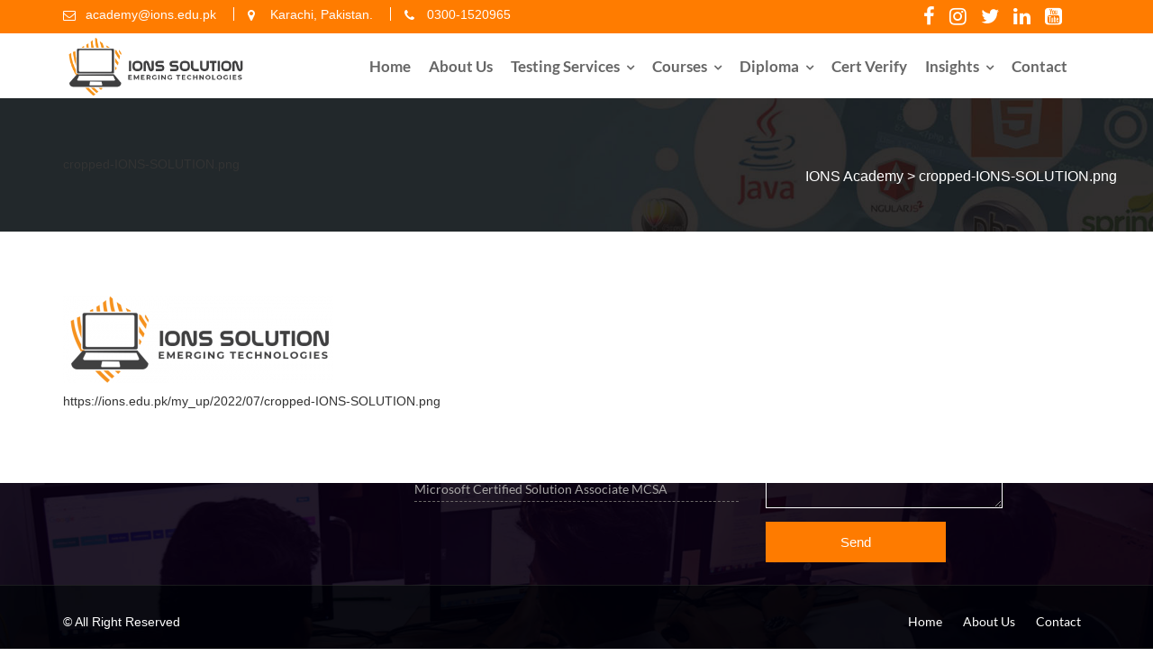

--- FILE ---
content_type: text/html; charset=UTF-8
request_url: https://ions.edu.pk/cropped-ions-solution-png/
body_size: 14945
content:
<!DOCTYPE html><html dir="ltr" lang="en-US" prefix="og: https://ogp.me/ns#">
			<head>

				<meta charset="UTF-8">
		<meta name="viewport" content="width=device-width, initial-scale=1, maximum-scale=1, user-scalable=no">
		
		<title>cropped-IONS-SOLUTION.png | IONS Academy</title>
	<style>img:is([sizes="auto" i], [sizes^="auto," i]) { contain-intrinsic-size: 3000px 1500px }</style>
	
		
	<meta name="description" content="https://ions.edu.pk/my_up/2022/07/cropped-IONS-SOLUTION.png" />
	<meta name="robots" content="max-image-preview:large" />
	<meta name="author" content="editor"/>
	
	
		<meta property="og:locale" content="en_US" />
		<meta property="og:site_name" content="IONS Academy | Karachi, Pakistan." />
		<meta property="og:type" content="article" />
		<meta property="og:title" content="cropped-IONS-SOLUTION.png | IONS Academy" />
		<meta property="og:url" content="https://ions.edu.pk/cropped-ions-solution-png/" />
		<meta property="og:image" content="https://ions.edu.pk/my_up/2022/07/toplogo.png" />
		<meta property="og:image:secure_url" content="https://ions.edu.pk/my_up/2022/07/toplogo.png" />
		<meta property="article:published_time" content="2022-07-02T20:52:40+00:00" />
		<meta property="article:modified_time" content="2022-07-02T20:52:40+00:00" />
		<meta name="twitter:card" content="summary" />
		<meta name="twitter:title" content="cropped-IONS-SOLUTION.png | IONS Academy" />
		<meta name="twitter:image" content="https://ions.edu.pk/my_up/2022/07/toplogo.png" />
		<script type="application/ld+json" class="aioseo-schema">
			{"@context":"https:\/\/schema.org","@graph":[{"@type":"BreadcrumbList","@id":"https:\/\/ions.edu.pk\/cropped-ions-solution-png\/#breadcrumblist","itemListElement":[{"@type":"ListItem","@id":"https:\/\/ions.edu.pk#listItem","position":1,"name":"Home","item":"https:\/\/ions.edu.pk","nextItem":{"@type":"ListItem","@id":"https:\/\/ions.edu.pk\/cropped-ions-solution-png\/#listItem","name":"cropped-IONS-SOLUTION.png"}},{"@type":"ListItem","@id":"https:\/\/ions.edu.pk\/cropped-ions-solution-png\/#listItem","position":2,"name":"cropped-IONS-SOLUTION.png","previousItem":{"@type":"ListItem","@id":"https:\/\/ions.edu.pk#listItem","name":"Home"}}]},{"@type":"ItemPage","@id":"https:\/\/ions.edu.pk\/cropped-ions-solution-png\/#itempage","url":"https:\/\/ions.edu.pk\/cropped-ions-solution-png\/","name":"cropped-IONS-SOLUTION.png | IONS Academy","description":"https:\/\/ions.edu.pk\/my_up\/2022\/07\/cropped-IONS-SOLUTION.png","inLanguage":"en-US","isPartOf":{"@id":"https:\/\/ions.edu.pk\/#website"},"breadcrumb":{"@id":"https:\/\/ions.edu.pk\/cropped-ions-solution-png\/#breadcrumblist"},"author":{"@id":"https:\/\/ions.edu.pk\/author\/editor\/#author"},"creator":{"@id":"https:\/\/ions.edu.pk\/author\/editor\/#author"},"datePublished":"2022-07-03T01:52:40+05:00","dateModified":"2022-07-03T01:52:40+05:00"},{"@type":"Organization","@id":"https:\/\/ions.edu.pk\/#organization","name":"Awesome Theme 001","description":"Karachi, Pakistan.","url":"https:\/\/ions.edu.pk\/","logo":{"@type":"ImageObject","url":"https:\/\/ions.edu.pk\/my_up\/2022\/07\/toplogo.png","@id":"https:\/\/ions.edu.pk\/cropped-ions-solution-png\/#organizationLogo","width":660,"height":208},"image":{"@id":"https:\/\/ions.edu.pk\/cropped-ions-solution-png\/#organizationLogo"}},{"@type":"Person","@id":"https:\/\/ions.edu.pk\/author\/editor\/#author","url":"https:\/\/ions.edu.pk\/author\/editor\/","name":"editor","image":{"@type":"ImageObject","@id":"https:\/\/ions.edu.pk\/cropped-ions-solution-png\/#authorImage","url":"https:\/\/secure.gravatar.com\/avatar\/2a6baff6cbf7b78dc5f0ef46d74ad9dd?s=96&d=mm&r=g","width":96,"height":96,"caption":"editor"}},{"@type":"WebSite","@id":"https:\/\/ions.edu.pk\/#website","url":"https:\/\/ions.edu.pk\/","name":"IONS Solutions & Academy","description":"Karachi, Pakistan.","inLanguage":"en-US","publisher":{"@id":"https:\/\/ions.edu.pk\/#organization"}}]}
		</script>
		
<link rel='stylesheet' href='https://ions.edu.pk/my_plg/content-views-query-and-display-post-page/public/assets/css/cv.css' type='text/css' media='all' />
<link rel='stylesheet' href='https://ions.edu.pk/my_env/css/dist/block-library/style.min.css' type='text/css' media='all' />
<style id='wp-block-library-theme-inline-css' type='text/css'>
.wp-block-audio :where(figcaption){color:#555;font-size:13px;text-align:center}.is-dark-theme .wp-block-audio :where(figcaption){color:#ffffffa6}.wp-block-audio{margin:0 0 1em}.wp-block-code{border:1px solid #ccc;border-radius:4px;font-family:Menlo,Consolas,monaco,monospace;padding:.8em 1em}.wp-block-embed :where(figcaption){color:#555;font-size:13px;text-align:center}.is-dark-theme .wp-block-embed :where(figcaption){color:#ffffffa6}.wp-block-embed{margin:0 0 1em}.blocks-gallery-caption{color:#555;font-size:13px;text-align:center}.is-dark-theme .blocks-gallery-caption{color:#ffffffa6}:root :where(.wp-block-image figcaption){color:#555;font-size:13px;text-align:center}.is-dark-theme :root :where(.wp-block-image figcaption){color:#ffffffa6}.wp-block-image{margin:0 0 1em}.wp-block-pullquote{border-bottom:4px solid;border-top:4px solid;color:currentColor;margin-bottom:1.75em}.wp-block-pullquote cite,.wp-block-pullquote footer,.wp-block-pullquote__citation{color:currentColor;font-size:.8125em;font-style:normal;text-transform:uppercase}.wp-block-quote{border-left:.25em solid;margin:0 0 1.75em;padding-left:1em}.wp-block-quote cite,.wp-block-quote footer{color:currentColor;font-size:.8125em;font-style:normal;position:relative}.wp-block-quote:where(.has-text-align-right){border-left:none;border-right:.25em solid;padding-left:0;padding-right:1em}.wp-block-quote:where(.has-text-align-center){border:none;padding-left:0}.wp-block-quote.is-large,.wp-block-quote.is-style-large,.wp-block-quote:where(.is-style-plain){border:none}.wp-block-search .wp-block-search__label{font-weight:700}.wp-block-search__button{border:1px solid #ccc;padding:.375em .625em}:where(.wp-block-group.has-background){padding:1.25em 2.375em}.wp-block-separator.has-css-opacity{opacity:.4}.wp-block-separator{border:none;border-bottom:2px solid;margin-left:auto;margin-right:auto}.wp-block-separator.has-alpha-channel-opacity{opacity:1}.wp-block-separator:not(.is-style-wide):not(.is-style-dots){width:100px}.wp-block-separator.has-background:not(.is-style-dots){border-bottom:none;height:1px}.wp-block-separator.has-background:not(.is-style-wide):not(.is-style-dots){height:2px}.wp-block-table{margin:0 0 1em}.wp-block-table td,.wp-block-table th{word-break:normal}.wp-block-table :where(figcaption){color:#555;font-size:13px;text-align:center}.is-dark-theme .wp-block-table :where(figcaption){color:#ffffffa6}.wp-block-video :where(figcaption){color:#555;font-size:13px;text-align:center}.is-dark-theme .wp-block-video :where(figcaption){color:#ffffffa6}.wp-block-video{margin:0 0 1em}:root :where(.wp-block-template-part.has-background){margin-bottom:0;margin-top:0;padding:1.25em 2.375em}
</style>
<link rel='stylesheet' href='https://ions.edu.pk/my_plg/all-in-one-seo-pack/dist/Lite/assets/css/table-of-contents/global.e90f6d47.css' type='text/css' media='all' />
<style id='joinchat-button-style-inline-css' type='text/css'>
.wp-block-joinchat-button{border:none!important;text-align:center}.wp-block-joinchat-button figure{display:table;margin:0 auto;padding:0}.wp-block-joinchat-button figcaption{font:normal normal 400 .6em/2em var(--wp--preset--font-family--system-font,sans-serif);margin:0;padding:0}.wp-block-joinchat-button .joinchat-button__qr{background-color:#fff;border:6px solid #25d366;border-radius:30px;box-sizing:content-box;display:block;height:200px;margin:auto;overflow:hidden;padding:10px;width:200px}.wp-block-joinchat-button .joinchat-button__qr canvas,.wp-block-joinchat-button .joinchat-button__qr img{display:block;margin:auto}.wp-block-joinchat-button .joinchat-button__link{align-items:center;background-color:#25d366;border:6px solid #25d366;border-radius:30px;display:inline-flex;flex-flow:row nowrap;justify-content:center;line-height:1.25em;margin:0 auto;text-decoration:none}.wp-block-joinchat-button .joinchat-button__link:before{background:transparent var(--joinchat-ico) no-repeat center;background-size:100%;content:"";display:block;height:1.5em;margin:-.75em .75em -.75em 0;width:1.5em}.wp-block-joinchat-button figure+.joinchat-button__link{margin-top:10px}@media (orientation:landscape)and (min-height:481px),(orientation:portrait)and (min-width:481px){.wp-block-joinchat-button.joinchat-button--qr-only figure+.joinchat-button__link{display:none}}@media (max-width:480px),(orientation:landscape)and (max-height:480px){.wp-block-joinchat-button figure{display:none}}
</style>
<style id='classic-theme-styles-inline-css' type='text/css'>
/*! This file is auto-generated */
.wp-block-button__link{color:#fff;background-color:#32373c;border-radius:9999px;box-shadow:none;text-decoration:none;padding:calc(.667em + 2px) calc(1.333em + 2px);font-size:1.125em}.wp-block-file__button{background:#32373c;color:#fff;text-decoration:none}
</style>
<style id='global-styles-inline-css' type='text/css'>
:root{--wp--preset--aspect-ratio--square: 1;--wp--preset--aspect-ratio--4-3: 4/3;--wp--preset--aspect-ratio--3-4: 3/4;--wp--preset--aspect-ratio--3-2: 3/2;--wp--preset--aspect-ratio--2-3: 2/3;--wp--preset--aspect-ratio--16-9: 16/9;--wp--preset--aspect-ratio--9-16: 9/16;--wp--preset--color--black: #000000;--wp--preset--color--cyan-bluish-gray: #abb8c3;--wp--preset--color--white: #ffffff;--wp--preset--color--pale-pink: #f78da7;--wp--preset--color--vivid-red: #cf2e2e;--wp--preset--color--luminous-vivid-orange: #ff6900;--wp--preset--color--luminous-vivid-amber: #fcb900;--wp--preset--color--light-green-cyan: #7bdcb5;--wp--preset--color--vivid-green-cyan: #00d084;--wp--preset--color--pale-cyan-blue: #8ed1fc;--wp--preset--color--vivid-cyan-blue: #0693e3;--wp--preset--color--vivid-purple: #9b51e0;--wp--preset--gradient--vivid-cyan-blue-to-vivid-purple: linear-gradient(135deg,rgba(6,147,227,1) 0%,rgb(155,81,224) 100%);--wp--preset--gradient--light-green-cyan-to-vivid-green-cyan: linear-gradient(135deg,rgb(122,220,180) 0%,rgb(0,208,130) 100%);--wp--preset--gradient--luminous-vivid-amber-to-luminous-vivid-orange: linear-gradient(135deg,rgba(252,185,0,1) 0%,rgba(255,105,0,1) 100%);--wp--preset--gradient--luminous-vivid-orange-to-vivid-red: linear-gradient(135deg,rgba(255,105,0,1) 0%,rgb(207,46,46) 100%);--wp--preset--gradient--very-light-gray-to-cyan-bluish-gray: linear-gradient(135deg,rgb(238,238,238) 0%,rgb(169,184,195) 100%);--wp--preset--gradient--cool-to-warm-spectrum: linear-gradient(135deg,rgb(74,234,220) 0%,rgb(151,120,209) 20%,rgb(207,42,186) 40%,rgb(238,44,130) 60%,rgb(251,105,98) 80%,rgb(254,248,76) 100%);--wp--preset--gradient--blush-light-purple: linear-gradient(135deg,rgb(255,206,236) 0%,rgb(152,150,240) 100%);--wp--preset--gradient--blush-bordeaux: linear-gradient(135deg,rgb(254,205,165) 0%,rgb(254,45,45) 50%,rgb(107,0,62) 100%);--wp--preset--gradient--luminous-dusk: linear-gradient(135deg,rgb(255,203,112) 0%,rgb(199,81,192) 50%,rgb(65,88,208) 100%);--wp--preset--gradient--pale-ocean: linear-gradient(135deg,rgb(255,245,203) 0%,rgb(182,227,212) 50%,rgb(51,167,181) 100%);--wp--preset--gradient--electric-grass: linear-gradient(135deg,rgb(202,248,128) 0%,rgb(113,206,126) 100%);--wp--preset--gradient--midnight: linear-gradient(135deg,rgb(2,3,129) 0%,rgb(40,116,252) 100%);--wp--preset--font-size--small: 13px;--wp--preset--font-size--medium: 20px;--wp--preset--font-size--large: 36px;--wp--preset--font-size--x-large: 42px;--wp--preset--font-family--lato: Lato;--wp--preset--spacing--20: 0.44rem;--wp--preset--spacing--30: 0.67rem;--wp--preset--spacing--40: 1rem;--wp--preset--spacing--50: 1.5rem;--wp--preset--spacing--60: 2.25rem;--wp--preset--spacing--70: 3.38rem;--wp--preset--spacing--80: 5.06rem;--wp--preset--shadow--natural: 6px 6px 9px rgba(0, 0, 0, 0.2);--wp--preset--shadow--deep: 12px 12px 50px rgba(0, 0, 0, 0.4);--wp--preset--shadow--sharp: 6px 6px 0px rgba(0, 0, 0, 0.2);--wp--preset--shadow--outlined: 6px 6px 0px -3px rgba(255, 255, 255, 1), 6px 6px rgba(0, 0, 0, 1);--wp--preset--shadow--crisp: 6px 6px 0px rgba(0, 0, 0, 1);}:where(.is-layout-flex){gap: 0.5em;}:where(.is-layout-grid){gap: 0.5em;}body .is-layout-flex{display: flex;}.is-layout-flex{flex-wrap: wrap;align-items: center;}.is-layout-flex > :is(*, div){margin: 0;}body .is-layout-grid{display: grid;}.is-layout-grid > :is(*, div){margin: 0;}:where(.wp-block-columns.is-layout-flex){gap: 2em;}:where(.wp-block-columns.is-layout-grid){gap: 2em;}:where(.wp-block-post-template.is-layout-flex){gap: 1.25em;}:where(.wp-block-post-template.is-layout-grid){gap: 1.25em;}.has-black-color{color: var(--wp--preset--color--black) !important;}.has-cyan-bluish-gray-color{color: var(--wp--preset--color--cyan-bluish-gray) !important;}.has-white-color{color: var(--wp--preset--color--white) !important;}.has-pale-pink-color{color: var(--wp--preset--color--pale-pink) !important;}.has-vivid-red-color{color: var(--wp--preset--color--vivid-red) !important;}.has-luminous-vivid-orange-color{color: var(--wp--preset--color--luminous-vivid-orange) !important;}.has-luminous-vivid-amber-color{color: var(--wp--preset--color--luminous-vivid-amber) !important;}.has-light-green-cyan-color{color: var(--wp--preset--color--light-green-cyan) !important;}.has-vivid-green-cyan-color{color: var(--wp--preset--color--vivid-green-cyan) !important;}.has-pale-cyan-blue-color{color: var(--wp--preset--color--pale-cyan-blue) !important;}.has-vivid-cyan-blue-color{color: var(--wp--preset--color--vivid-cyan-blue) !important;}.has-vivid-purple-color{color: var(--wp--preset--color--vivid-purple) !important;}.has-black-background-color{background-color: var(--wp--preset--color--black) !important;}.has-cyan-bluish-gray-background-color{background-color: var(--wp--preset--color--cyan-bluish-gray) !important;}.has-white-background-color{background-color: var(--wp--preset--color--white) !important;}.has-pale-pink-background-color{background-color: var(--wp--preset--color--pale-pink) !important;}.has-vivid-red-background-color{background-color: var(--wp--preset--color--vivid-red) !important;}.has-luminous-vivid-orange-background-color{background-color: var(--wp--preset--color--luminous-vivid-orange) !important;}.has-luminous-vivid-amber-background-color{background-color: var(--wp--preset--color--luminous-vivid-amber) !important;}.has-light-green-cyan-background-color{background-color: var(--wp--preset--color--light-green-cyan) !important;}.has-vivid-green-cyan-background-color{background-color: var(--wp--preset--color--vivid-green-cyan) !important;}.has-pale-cyan-blue-background-color{background-color: var(--wp--preset--color--pale-cyan-blue) !important;}.has-vivid-cyan-blue-background-color{background-color: var(--wp--preset--color--vivid-cyan-blue) !important;}.has-vivid-purple-background-color{background-color: var(--wp--preset--color--vivid-purple) !important;}.has-black-border-color{border-color: var(--wp--preset--color--black) !important;}.has-cyan-bluish-gray-border-color{border-color: var(--wp--preset--color--cyan-bluish-gray) !important;}.has-white-border-color{border-color: var(--wp--preset--color--white) !important;}.has-pale-pink-border-color{border-color: var(--wp--preset--color--pale-pink) !important;}.has-vivid-red-border-color{border-color: var(--wp--preset--color--vivid-red) !important;}.has-luminous-vivid-orange-border-color{border-color: var(--wp--preset--color--luminous-vivid-orange) !important;}.has-luminous-vivid-amber-border-color{border-color: var(--wp--preset--color--luminous-vivid-amber) !important;}.has-light-green-cyan-border-color{border-color: var(--wp--preset--color--light-green-cyan) !important;}.has-vivid-green-cyan-border-color{border-color: var(--wp--preset--color--vivid-green-cyan) !important;}.has-pale-cyan-blue-border-color{border-color: var(--wp--preset--color--pale-cyan-blue) !important;}.has-vivid-cyan-blue-border-color{border-color: var(--wp--preset--color--vivid-cyan-blue) !important;}.has-vivid-purple-border-color{border-color: var(--wp--preset--color--vivid-purple) !important;}.has-vivid-cyan-blue-to-vivid-purple-gradient-background{background: var(--wp--preset--gradient--vivid-cyan-blue-to-vivid-purple) !important;}.has-light-green-cyan-to-vivid-green-cyan-gradient-background{background: var(--wp--preset--gradient--light-green-cyan-to-vivid-green-cyan) !important;}.has-luminous-vivid-amber-to-luminous-vivid-orange-gradient-background{background: var(--wp--preset--gradient--luminous-vivid-amber-to-luminous-vivid-orange) !important;}.has-luminous-vivid-orange-to-vivid-red-gradient-background{background: var(--wp--preset--gradient--luminous-vivid-orange-to-vivid-red) !important;}.has-very-light-gray-to-cyan-bluish-gray-gradient-background{background: var(--wp--preset--gradient--very-light-gray-to-cyan-bluish-gray) !important;}.has-cool-to-warm-spectrum-gradient-background{background: var(--wp--preset--gradient--cool-to-warm-spectrum) !important;}.has-blush-light-purple-gradient-background{background: var(--wp--preset--gradient--blush-light-purple) !important;}.has-blush-bordeaux-gradient-background{background: var(--wp--preset--gradient--blush-bordeaux) !important;}.has-luminous-dusk-gradient-background{background: var(--wp--preset--gradient--luminous-dusk) !important;}.has-pale-ocean-gradient-background{background: var(--wp--preset--gradient--pale-ocean) !important;}.has-electric-grass-gradient-background{background: var(--wp--preset--gradient--electric-grass) !important;}.has-midnight-gradient-background{background: var(--wp--preset--gradient--midnight) !important;}.has-small-font-size{font-size: var(--wp--preset--font-size--small) !important;}.has-medium-font-size{font-size: var(--wp--preset--font-size--medium) !important;}.has-large-font-size{font-size: var(--wp--preset--font-size--large) !important;}.has-x-large-font-size{font-size: var(--wp--preset--font-size--x-large) !important;}.has-lato-font-family{font-family: var(--wp--preset--font-family--lato) !important;}
:where(.wp-block-post-template.is-layout-flex){gap: 1.25em;}:where(.wp-block-post-template.is-layout-grid){gap: 1.25em;}
:where(.wp-block-columns.is-layout-flex){gap: 2em;}:where(.wp-block-columns.is-layout-grid){gap: 2em;}
:root :where(.wp-block-pullquote){font-size: 1.5em;line-height: 1.6;}
</style>
<link rel='stylesheet' href='https://ions.edu.pk/my_plg/column-shortcodes//assets/css/shortcodes.css' type='text/css' media='all' />
<link rel='stylesheet' href='https://ions.edu.pk/my_plg/contact-form-7/includes/css/styles.css' type='text/css' media='all' />
<link rel='stylesheet' href='https://ions.edu.pk/my_plg/simple-contact-information-widget/public/css/contact-information-public.css' type='text/css' media='all' />
<link rel='stylesheet' href='https://ions.edu.pk/my_env/css/dashicons.min.css' type='text/css' media='all' />
<link rel='stylesheet' href='https://ions.edu.pk/my_plg/wp-contact-form-7-spam-blocker/frontend/css/spam-protect-for-contact-form7.css' type='text/css' media='all' />
<link rel='stylesheet' href='https://ions.edu.pk/my_plg/simple-colorbox/themes/theme1/colorbox.css' type='text/css' media='screen' />
<link rel='stylesheet' href='https://ions.edu.pk/theme001/theme001.css' type='text/css' media='all' />
<link rel='stylesheet' href='//fonts.googleapis.com/css?family=Montserrat:100,100i,200,200i,300,300i,400,400i,500,500i,600,600i,700,700i,800,800i,900,900i|Open+Sans:300,300i,400,400i,600,600i,700,700i,800,800i' type='text/css' media='all' />
<link rel='stylesheet' href='https://ions.edu.pk/theme001/assets/library/bootstrap/css/bootstrap.min.css' type='text/css' media='all' />
<link rel='stylesheet' href='https://ions.edu.pk/theme001/assets/library/Font-Awesome/css/font-awesome.min.css' type='text/css' media='all' />
<link rel='stylesheet' href='https://ions.edu.pk/theme001/assets/library/slick/slick.css' type='text/css' media='all' />
<link rel='stylesheet' href='https://ions.edu.pk/theme001/assets/library/magnific-popup/magnific-popup.css' type='text/css' media='all' />
<link rel='stylesheet' href='https://ions.edu.pk/theme001ch/theme001ch.css' type='text/css' media='all' />
<style id='fitness-hub-style-inline-css' type='text/css'>

            .top-header{
                background-color: #ff7c00;
            }
            .site-footer{
                background-color: #1f1f1f;
            }
            .copy-right{
                background-color: #2d2d2d;
            }
            .site-title:hover,
	        .site-title a:hover,
	        .site-title a:focus,
			 .at-social .socials li a,
			 .primary-color,
			 #fitness-hub-breadcrumbs a:hover,
			 #fitness-hub-breadcrumbs a:focus,
			 .woocommerce .star-rating, 
            .woocommerce ul.products li.product .star-rating,
            .woocommerce p.stars a,
            .woocommerce ul.products li.product .price,
            .woocommerce ul.products li.product .price ins .amount,
            .woocommerce a.button.add_to_cart_button:hover,
            .woocommerce a.added_to_cart:hover,
            .woocommerce a.button.product_type_grouped:hover,
            .woocommerce a.button.product_type_external:hover,
            .woocommerce .cart .button:hover,
            .woocommerce .cart input.button:hover,
            .woocommerce #respond input#submit.alt:hover,
			.woocommerce a.button.alt:hover,
			.woocommerce button.button.alt:hover,
			.woocommerce input.button.alt:hover,
			.woocommerce .woocommerce-info .button:hover,
			.woocommerce .widget_shopping_cart_content .buttons a.button:hover,
            i.slick-arrow:hover,
            .main-navigation .navbar-nav >li a:hover,
            .main-navigation li li a:hover,
             .woocommerce a.button.add_to_cart_button:focus,
            .woocommerce a.added_to_cart:focus,
            .woocommerce a.button.product_type_grouped:focus,
            .woocommerce a.button.product_type_external:focus,
            .woocommerce .cart .button:focus,
            .woocommerce .cart input.button:focus,
            .woocommerce #respond input#submit.alt:focus,
			.woocommerce a.button.alt:focus,
			.woocommerce button.button.alt:focus,
			.woocommerce input.button.alt:focus,
			.woocommerce .woocommerce-info .button:focus,
			.woocommerce .widget_shopping_cart_content .buttons a.button:focus,
            i.slick-arrow:focus,
            .main-navigation .navbar-nav >li a:focus,
            .main-navigation li li a:focus,
			.woocommerce div.product .woocommerce-tabs ul.tabs li a,
			.woocommerce-message::before,
			.acme-contact .contact-page-content ul li strong,
            .main-navigation .acme-normal-page .current_page_item a,
            .main-navigation .acme-normal-page .current-menu-item a,
            .main-navigation .active a,
			.acme-contact .contact-page-content ul li strong{
                color: #ff7c00;
            }
            .navbar .navbar-toggle:hover,
            .navbar .navbar-toggle:focus,
            .main-navigation .current_page_ancestor > a:before,
            .comment-form .form-submit input,
            .btn-primary,
            .wpcf7-form input.wpcf7-submit,
            .wpcf7-form input.wpcf7-submit:hover,
            .wpcf7-form input.wpcf7-submit:focus,
            .sm-up-container,
            .btn-primary.btn-reverse:before,
            #at-shortcode-bootstrap-modal .modal-header,
            article.post .post-thumb .entry-header,
            .primary-bg,
			.navigation.pagination .nav-links .page-numbers.current,
			.navigation.pagination .nav-links a.page-numbers:hover,
			.navigation.pagination .nav-links a.page-numbers:focus,
			.woocommerce .product .onsale,
			.woocommerce span.onsale,
			.woocommerce a.button.add_to_cart_button,
			.woocommerce a.added_to_cart,
			.woocommerce a.button.product_type_grouped,
			.woocommerce a.button.product_type_external,
			.woocommerce .single-product #respond input#submit.alt,
			.woocommerce .single-product a.button.alt,
			.woocommerce .single-product button.button.alt,
			.woocommerce .single-product input.button.alt,
			.woocommerce #respond input#submit.alt,
			.woocommerce a.button.alt,
			.woocommerce button.button.alt,
			.woocommerce input.button.alt,
			.woocommerce .widget_shopping_cart_content .buttons a.button,
			.woocommerce div.product .woocommerce-tabs ul.tabs li:hover,
			.woocommerce div.product .woocommerce-tabs ul.tabs li.active,
			.woocommerce .cart .button,
			.woocommerce .cart input.button,
			.woocommerce input.button:disabled, 
			.woocommerce input.button:disabled[disabled],
			.woocommerce input.button:disabled:hover, 
			.woocommerce input.button:disabled:focus, 
			.woocommerce input.button:disabled[disabled]:hover,
			.woocommerce input.button:disabled[disabled]:focus,
			 .woocommerce nav.woocommerce-pagination ul li a:focus, 
			 .woocommerce nav.woocommerce-pagination ul li a:hover,
			 .woocommerce nav.woocommerce-pagination ul li span.current,
			 .woocommerce a.button.wc-forward,
			 .woocommerce .widget_price_filter .ui-slider .ui-slider-range,
			 .woocommerce .widget_price_filter .ui-slider .ui-slider-handle,
			 .navbar .cart-wrap .acme-cart-views a span,
			 .acme-gallery .read-more,
			 .woocommerce a.button.alt.disabled, 
              .woocommerce a.button.alt.disabled:hover, 
              .woocommerce a.button.alt.disabled:focus, 
              .woocommerce a.button.alt:disabled, 
              .woocommerce a.button.alt:disabled:hover, 
              .woocommerce a.button.alt:disabled:focus, 
              .woocommerce a.button.alt:disabled[disabled], 
              .woocommerce a.button.alt:disabled[disabled]:hover, 
              .woocommerce a.button.alt:disabled[disabled]:focus, 
              .woocommerce button.button.alt.disabled,
             .woocommerce-MyAccount-navigation ul > li> a:hover,
             .woocommerce-MyAccount-navigation ul > li> a:focus,
             .woocommerce-MyAccount-navigation ul > li.is-active > a{
                background-color: #ff7c00;
                color:#fff;
                border:1px solid #ff7c00;
            }
            .woocommerce .cart .button, 
            .woocommerce .cart input.button,
            .woocommerce a.button.add_to_cart_button,
            .woocommerce a.added_to_cart,
            .woocommerce a.button.product_type_grouped,
            .woocommerce a.button.product_type_external,
            .woocommerce .cart .button,
            .woocommerce .cart input.button
            .woocommerce .single-product #respond input#submit.alt,
			.woocommerce .single-product a.button.alt,
			.woocommerce .single-product button.button.alt,
			.woocommerce .single-product input.button.alt,
			.woocommerce #respond input#submit.alt,
			.woocommerce a.button.alt,
			.woocommerce button.button.alt,
			.woocommerce input.button.alt,
			.woocommerce .widget_shopping_cart_content .buttons a.button,
			.woocommerce div.product .woocommerce-tabs ul.tabs:before{
                border: 1px solid #ff7c00;
            }
            .blog article.sticky{
                border-bottom: 2px solid #ff7c00;
            }
        a,
        .posted-on a,
        .single-item .fa,
        .author.vcard a,
        .cat-links a,
        .comments-link a,
        .edit-link a,
        .tags-links a,
        .byline a,
        .nav-links a,
        .widget li a,
        .entry-meta i.fa, 
        .entry-footer i.fa
         {
            color: #ff7c00;
        }
        a:hover,
        a:active,
        a:focus,
        .posted-on a:hover,
        .single-item .fa:hover,
        .author.vcard a:hover,
        .cat-links a:hover,
        .comments-link a:hover,
        .edit-link a:hover,
        .tags-links a:hover,
        .byline a:hover,
        .nav-links a:hover,
        .widget li a:hover,
        .posted-on a:focus,
        .single-item .fa:focus,
        .author.vcard a:focus,
        .cat-links a:focus,
        .comments-link a:focus,
        .edit-link a:focus,
        .tags-links a:focus,
        .byline a:focus,
        .nav-links a:focus,
        .widget li a:focus{
            color: #fc5400;
        }
       .btn-reverse{
            color: #ff7c00;
        }
       .btn-reverse:hover,
       .image-slider-wrapper .slider-content .btn-reverse:hover,
       .at-widgets.at-parallax .btn-reverse:hover,
        .btn-reverse:focus,
       .image-slider-wrapper .slider-content .btn-reverse:focus,
       .at-widgets.at-parallax .btn-reverse:focus{
            background: #ff7c00;
            color:#fff;
            border-color:#ff7c00;
        }        
       .woocommerce #respond input#submit, 
       .woocommerce a.button, 
       .woocommerce button.button, 
       .woocommerce input.button{
            background: #ff7c00;
            color:#fff;
        }
       .team-img-box:before{
            -webkit-box-shadow: 0 -106px 92px -35px #ff7c00 inset;
			box-shadow: 0 -106px 92px -35px #ff7c00 inset;
        }
       .at-pricing-box:hover .at-pricing-img-box::before{
            -webkit-box-shadow: 0 -130px 92px -35px #ff7c00 inset;
            box-shadow: 0 -130px 92px -35px #ff7c00 inset;
        }
       .at-pricing-box:focus-within .at-pricing-img-box::before{
            -webkit-box-shadow: 0 -130px 92px -35px #ff7c00 inset;
            box-shadow: 0 -130px 92px -35px #ff7c00 inset;
        }
       .filters.button-group button:hover,
       .filters.button-group button:focus{
            background: #ff7c00;
            color:#fff;
        }
        article.post .entry-header .cat-links a:after{
            background: #ff7c00;
        }
        .contact-form div.wpforms-container-full .wpforms-form input[type='submit'], 
        .contact-form div.wpforms-container-full .wpforms-form button[type='submit'], 
        .contact-form div.wpforms-container-full .wpforms-form .wpforms-page-button{
			background-color: #ff7c00;
            color:#fff;
            border:1px solid #ff7c00;
        }
        .acme-accordions .accordion-title.active,
        .acme-accordions .accordion-title.active a .accordion-icon,
        .acme-accordions .accordion-title.active a{
            color: #ff7c00;
            border-color:#ff7c00;
             
        }
        .sidebar .widget-title::after,
        .blog-header-wrap .date .posted-on{
            background:#ff7c00;
             
        }
</style>
<link rel='stylesheet' href='https://ions.edu.pk/theme001/acmethemes/gutenberg/gutenberg-front.css' type='text/css' media='all' />
<link rel='stylesheet' href='https://ions.edu.pk/theme001ch/theme001ch.css' type='text/css' media='all' />
<script type="text/javascript" src="https://ions.edu.pk/my_env/js/jquery/jquery.min.js" id="jquery-core-js"></script>
<script type="text/javascript" src="https://ions.edu.pk/my_env/js/jquery/jquery-migrate.min.js" id="jquery-migrate-js"></script>
<script type="text/javascript" src="https://ions.edu.pk/my_plg/simple-contact-information-widget/public/js/contact-information-public.js" id="contact-information-js"></script>
<script type="text/javascript" src="https://ions.edu.pk/my_plg/wp-contact-form-7-spam-blocker/frontend/js/spam-protect-for-contact-form7.js" id="spam-protect-for-contact-form7-js"></script>
<!--[if lt IE 9]>
<script type="text/javascript" src="https://ions.edu.pk/theme001/assets/library/html5shiv/html5shiv.min.js" id="html5-js"></script>
<![endif]-->
<!--[if lt IE 9]>
<script type="text/javascript" src="https://ions.edu.pk/theme001/assets/library/respond/respond.min.js" id="respond-js"></script>
<![endif]-->
    
    <script type="text/javascript">
        var ajaxurl = 'https://ions.edu.pk/kevin/admin-ajax.php';
    </script>
<style type="text/css">.recentcomments a{display:inline !important;padding:0 !important;margin:0 !important;}</style><link rel="icon" href="https://ions.edu.pk/my_up/2022/06/favicon-150x150.png" sizes="32x32" />
<link rel="icon" href="https://ions.edu.pk/my_up/2022/06/favicon.png" sizes="192x192" />
<link rel="apple-touch-icon" href="https://ions.edu.pk/my_up/2022/06/favicon.png" />
<meta name="msapplication-TileImage" content="https://ions.edu.pk/my_up/2022/06/favicon.png" />
		<style type="text/css" id="wp-custom-css">
			.ewd-otp-form-identifier {
    margin-bottom: 14px;
}
.ewd-otp-form-identifier label {
    display: none;
}
.ewd-otp-order-tracking-form-div .ewd-otp-tracking-form-instructions {
    font-size: 16px;
    font-weight: bold;
    margin-bottom: 12px;
}
.ewd-otp-order-tracking-form-div h3 {
    display: none;
}
form.ewd-otp-front-end-update-form {
    display: none;
}
.image-slider-wrapper {
    background: none;
}
.custom-logo-link {
    display: block;
    max-width: 202px;
    margin-top: 0px;
}
div#navbar.at-navbar.fitness-hub-sticky.at-sticky {
    position: fixed;
}
a.sm-up-container {
    bottom: 100px;
}
.main-navigation a:hover {
    text-decoration: unset;
    color: white !important;
    background: #ff7c00 !important;
}
div#navbar {
    margin-bottom: 0px !important;
}
.top-header {
    color: #fff!important;
    font-size: 15px;
    padding: 0px 0;
}
.main-navigation a {
    letter-spacing: 0px;
    font-size: 16px;
}
div#fitness-hub-breadcrumbs span {
    color: white;
}
select.wpcf7-form-control.wpcf7-select.wpcf7-validates-as-required {
    font-weight: 100;
    width: 100%;
}
.formcontent ul li {
    margin-bottom: 15px;
}
.wpcf7-form label {
    font-weight: bold;
    font-size: 16px;
}
.formcontent {
    clear: left;
    padding-top: 10px !important;
}
.page-id-576 .entry-content h2:nth-child(2) {
    padding-top: 10px;
    padding-bottom: 0px;
}
h2.pt-cv-title {
    padding-top: 20px;
    padding-bottom: 50px;
    font-size: 20px;
}
img.pt-cv-thumbnail:hover {
    opacity: .4;
}
img.pt-cv-thumbnail {
    margin-left: 8px;
}
iframe {
    float: left;
    margin-right: 50px;
    margin-bottom: 30px;
}
h4 {
  font-size: 28px;
  font-weight: 500;
  letter-spacing: 0;
  line-height: 1.5em;
  padding-bottom: 15px;
  position: relative;
}
h4:before {
  content: "";
  position: absolute;
  left: 0;
  bottom: 0;
  height: 5px;
  width: 55px;
  background-color: #111;
}
h4:after {
  content: "";
  position: absolute;
  left: 0;
  bottom: 2px;
  height: 1px;
  width: 95%;
  max-width: 255px;
  background-color: #333;
}
h3 {
  text-shadow: 0px 2px 1px rgb(206 203 209 / 80%);
}
div#primary main#main table tr td {
    border: 1px solid #c5c0bb;
    padding: 3px 18px;
    background-color: #f1f2f6;
    background-image: linear-gradient(315deg, #f1f2f6 0%, #c9c6c6 74%);
    color: #5c3109;
    font-weight: bold;
	font-size: 16px;
}
.entry-content h2:nth-child(2) {
    padding-top: 42px;
}
div#primary main#main table {
    max-width: 600px !important;
}
.inner-main-title .entry-header .entry-title {
    font-size: 28px;
}
figure.single-thumb.single-thumb-full img.attachment-full.size-full.wp-post-image {
    display: none;
}
.site-footer .socials {
    text-align: left;
    padding-left: 0px;
    margin-top: 20px;
}
.acme-testimonials {
    padding: 40px 0 40px;
}
h3.testimonial-author-name span {
    font-size: 12px;
}
.acme-classes .class-item .classs-details {
    background: #959393;
    bottom: -85px !important;
    padding: 9px 20px;
}
.acme-classes .class-item .classs-details .class-name a {
    color: white;
    font-size: 16px;
}
.at-feature-about .at-widget-title-wrapper .at-subtitle {
    font-size: 12px;
    font-weight: 300;
    line-height: 1.6;
    letter-spacing: 9px;
}
#text-4 {
    position: fixed;
    top: 50%;
    left: -350px;
    transform: translateY(-50%);
    width: 350px;
    height: 101%;
    padding: 160px 40px;
    background: #fff;
    box-sizing: border-box;
    transition: 0.5s;
    z-index: 999999;
}
#text-4 .textwidget a {
    position: absolute;
    height: 100%;
    text-align: center;
    cursor: pointer;
    background: #ff7c00;
    top: 20%;
    right: 0px;
    line-height: 48px;
    writing-mode: vertical-rl;
    text-orientation: mixed;
    text-transform: uppercase;
    font-size: 1em;
    font-weight: bold;
    font-family: 'POPPINS';
    z-index: 9999;
    text-decoration: none;
    font-family: 'Montserrat';
    font-size: 14px;
    color: white;
}
#text-4 .textwidget {
    position: absolute;
    height: 25%;
    text-align: center;
    cursor: pointer;
    background: #ff7c00;
    top: 35%;
    right: -48px;
    line-height: 48px;
    writing-mode: vertical-rl;
    text-orientation: mixed;
    text-transform: uppercase;
    font-size: 1em;
    font-weight: bold;
    font-family: 'POPPINS';
	    z-index: 9999;
}
div#navbar.at-navbar.fitness-hub-sticky.at-sticky .menu-item-has-children ul li a {
    color: black;
}
.header-transparent .top-header {
    background-color: rgb(0 0 0 / 63%);
}
div#navbar {
    border: 0px;
}
div#navbar.at-navbar.fitness-hub-sticky.at-sticky {
    background-image: inherit;
    border: inherit;
    background-color: white;
}
.header-transparent .info-icon-box-wrapper {
    margin-top: 3px;
}
.item.slick-slide {
    background-position: top !important;
}
.banner-title {
    text-shadow: 2px 2px #000000;
    font-size: 30px !important;
}
.slider-content.text-left .image-slider-caption p {
    width: 100%;
}
.image-slider-caption {
    background: #00000052;
    width: 50%;
    padding-left: 16px;
    border-radius: 15px;
    margin-top: 10px;
}
#fitness_hub_service-1 .single-item:hover {
    background: #f1dada;
}
#fitness_hub_service-1 a.all-link {
    text-decoration: none;
}
#fitness_hub_service-1 a.all-link:hover {
    color: unset !important;
}
#fitness_hub_service-1 a.all-link:hover {
    color: unset !important;
    cursor: default !important;
}
#fitness_hub_service-1 .single-item.init-animate.zoomIn {
    cursor: default !important;
}
.acme-services.normal .single-list .single-item {
    min-height: 256px;
}
.top-header .col-sm-6.text-right {
    width: 30%;
}
.top-header .col-sm-6.text-left {
    width: 70%;
}
.wpcf7 form .wpcf7-response-output {
    margin: 0px;
    padding: 0.2em 1em;
    border: 2px solid #00a0d2;
}
.site-footer .footer-sidebar:nth-child(1) img {
    margin: 8px 0px;
}
.contactinfo p {
    line-height: 35px;
}
@media (min-width: 1000px){
div#navbar.at-navbar.fitness-hub-sticky.at-sticky a {
    color: #565554;
}}
@media (min-width: 1200px){
	.gmap iframe {
    height: 835px;
    padding-left: 20px;
}
.navbar-nav > li > ul > li > a {
    padding: 10px 14px;
    font-weight: bold;
}
.image-slider-wrapper .slick-arrow {
    top: 65%;
}
	.main-navigation ul ul li {
    border-top: 1px solid #e9e3e3;
}
img.custom-logo {
    margin-top: 5px;
    margin-left: 2px;
    margin-bottom: 3px;
}
	.contactinfo {
    width: 40%;
    float: left;
}
	.gmap {
    width: 50%;
    float: right;
	}}
.single-post article.post {
    border-bottom: 0px;
}
.content-wrapper img.attachment-full.size-full.wp-post-image, .entry-meta, footer.entry-footer, .date, .post-thumb header.entry-header, nav.navigation.post-navigation {
    display: none !important;
}
.single-post header.entry-header.init-animate.animated {
    color: white;
    font-size: 35px;
}
/*Main Menu CSS*/
.main-navigation a {
    text-transform: unset;
    font-family: 'Open Sans';
    font-size: 17px;
}
.main-navigation ul ul a {
    font-size: 14px;
    padding: 6px 6px;
    width: 215px;
    color: inherit;
    line-height: normal;
}
/*Footer Form CSS*/
.site-footer input[type="text"], .site-footer input[type="email"] {
    height: 24px;
    margin-bottom: 5px;
    background: transparent;
}
.site-footer .wpcf7-form input, .site-footer .wpcf7-form .your-message textarea {
    color: #fff;
}
.site-footer .wpcf7-captchac {
    margin-bottom: 8px;
}
.site-footer .wpcf7-captchar {
    width: 200px !important;
}
.site-footer textarea.wpcf7-form-control.wpcf7-textarea {
    background: transparent;
    height: 50px !important;
    border: 1px solid white;
    width: 263px;
    color: white;
    padding-left: 10px;
}
/*Footer Menu CSS*/
.site-footer .widget_nav_menu li {
    border-bottom: 1px dashed #6d6969;
}
.widget li {
    display: block;
    padding-bottom: 3px !important;
    padding-top: 3px !important;;
}
.footer-sidebar .widget li a {
    color: #a9a7a7;
    text-decoration: none;
}
.footer-sidebar .widget li a:hover {
    color: white !important;
}
/*Footer Heading CSS*/
.site-footer .widget-title {
    font-weight: 500;
    margin-top: 0;
    text-transform: unset;
    font-family: system-ui;
}
/*Footer Icons CSS*/
.contact_information.ci_icon .item-ci::before {
    color: #ffffff;
}
.site-footer .socials li a {
    font-size: 38px;
    color: white;
}
.site-footer .socials li a:hover {
    color: #969191 !important;
}
.site-footer .widget .socials li {
    border-bottom: none !important;
}
.site-footer .footer-columns {
    padding-top: 15px;
    padding-bottom: 15px;
}
/*Footer Button CSS*/
input.wpcf7-submit:hover {
    background: #696767 !important;
    border: 1px solid white !important;
}
/*Footer Back CSS*/
.footer-columns.at-fixed-width {
    background-color: #0a0000d6;
}
.copy-right {
    background-color: #000000ed;
}
/*Top Bar CSS*/
@media (min-width: 1200px) {
	.menu-default .top-header {
    height: 65px;
    overflow: hidden;
    padding-top: 0px !important;
}
.top-header .col-sm-6.text-left {
    padding-top: 5px;
}
.top-header a {
    font-size: 22px;
    line-height: 37px !important;
}
.top-header a:hover {
    opacity: 0.5;
}
/*Logo Row CSS*/
.menu-default.header-enable-top .navbar {
    top: 35px;
}
/*Special Button CSS*/
.at-navbar .featured-button {
    float: right;
    padding: 10px 15px;
    margin-top: 10px;
}
/*Menu CSS*/
.main-navigation.navbar-collapse.collapse {
    margin-top: 12px;
}
}
.navbar-header {
    padding-top: 0px;
}
@media (max-width: 500px) { 
/*Mobile Top Bar CSS*/
	.info-icon-box:nth-child(1), .info-icon-box:nth-child(2) {
    display: none;
}
	.top-header ul.socials.at-display-inline-block a {
    font-size: 16px;
    width: 17px;
}
	.top-header .socials li {
    display: inline-block;
    width: 30px;
}
	ul.socials.at-display-inline-block {
    margin-right: 10px !important;
}
	.breadcrumbs.init-animate.animated a, .breadcrumbs .current-item {
    font-size: 11px;
}
	div#content {
    padding-top: 50px !important;
}
.inner-main-title .entry-header .entry-title {
    font-size: 12px;
    margin-top: 33px;
}
	.header-transparent .navbar.at-sticky .custom-logo-link img {
    width: 130px;
}
	.header-transparent .navbar.at-sticky .navbar-toggle {
    margin-top: 10px;
    margin-bottom: 0px;
}
	.at-feature-about .at-widget-title-wrapper .at-subtitle {
    letter-spacing: 6px;
}
	.header-transparent.header-enable-top .navbar {
    top: 72px;
}
	div#page {
    margin-bottom: 0px !important;
}
	.top-header .col-sm-6.text-right {
    width: 50% !important;
}
.top-header .col-sm-6.text-left {
    width: 50% !important;
}
	.custom-logo-link {
    display: block;
    max-width: 170px;
    margin-top: 10px;
}
	div#navbar {
    margin-bottom: 0px;
}
	.top-header .col-sm-6.text-left {
    width: 60%;
    float: left;
}
	.top-header .col-sm-6.text-right {
    width: 40%;
    float: right;
    padding: 0px;
}
.info-icon-box.init-animate.zoomIn {
    border-left: 0px;
    padding-left: 0px;
    margin-left: 0px;
    float: left;
    margin-top: 7px;
}
	ul.socials.at-display-inline-block {
    float: right;
}
.info-icon-details .icon-desc {
    font-size: 14px;
}
}
		</style>
			
	<style>
		/* Cached: January 19, 2026 at 10:25am */
/* latin-ext */
@font-face {
  font-family: 'Lato';
  font-style: italic;
  font-weight: 100;
  font-display: swap;
  src: url(https://fonts.gstatic.com/s/lato/v25/S6u-w4BMUTPHjxsIPx-mPCLQ7A.woff2) format('woff2');
  unicode-range: U+0100-02BA, U+02BD-02C5, U+02C7-02CC, U+02CE-02D7, U+02DD-02FF, U+0304, U+0308, U+0329, U+1D00-1DBF, U+1E00-1E9F, U+1EF2-1EFF, U+2020, U+20A0-20AB, U+20AD-20C0, U+2113, U+2C60-2C7F, U+A720-A7FF;
}
/* latin */
@font-face {
  font-family: 'Lato';
  font-style: italic;
  font-weight: 100;
  font-display: swap;
  src: url(https://fonts.gstatic.com/s/lato/v25/S6u-w4BMUTPHjxsIPx-oPCI.woff2) format('woff2');
  unicode-range: U+0000-00FF, U+0131, U+0152-0153, U+02BB-02BC, U+02C6, U+02DA, U+02DC, U+0304, U+0308, U+0329, U+2000-206F, U+20AC, U+2122, U+2191, U+2193, U+2212, U+2215, U+FEFF, U+FFFD;
}
/* latin-ext */
@font-face {
  font-family: 'Lato';
  font-style: italic;
  font-weight: 300;
  font-display: swap;
  src: url(https://fonts.gstatic.com/s/lato/v25/S6u_w4BMUTPHjxsI9w2_FQft1dw.woff2) format('woff2');
  unicode-range: U+0100-02BA, U+02BD-02C5, U+02C7-02CC, U+02CE-02D7, U+02DD-02FF, U+0304, U+0308, U+0329, U+1D00-1DBF, U+1E00-1E9F, U+1EF2-1EFF, U+2020, U+20A0-20AB, U+20AD-20C0, U+2113, U+2C60-2C7F, U+A720-A7FF;
}
/* latin */
@font-face {
  font-family: 'Lato';
  font-style: italic;
  font-weight: 300;
  font-display: swap;
  src: url(https://fonts.gstatic.com/s/lato/v25/S6u_w4BMUTPHjxsI9w2_Gwft.woff2) format('woff2');
  unicode-range: U+0000-00FF, U+0131, U+0152-0153, U+02BB-02BC, U+02C6, U+02DA, U+02DC, U+0304, U+0308, U+0329, U+2000-206F, U+20AC, U+2122, U+2191, U+2193, U+2212, U+2215, U+FEFF, U+FFFD;
}
/* latin-ext */
@font-face {
  font-family: 'Lato';
  font-style: italic;
  font-weight: 400;
  font-display: swap;
  src: url(https://fonts.gstatic.com/s/lato/v25/S6u8w4BMUTPHjxsAUi-qJCY.woff2) format('woff2');
  unicode-range: U+0100-02BA, U+02BD-02C5, U+02C7-02CC, U+02CE-02D7, U+02DD-02FF, U+0304, U+0308, U+0329, U+1D00-1DBF, U+1E00-1E9F, U+1EF2-1EFF, U+2020, U+20A0-20AB, U+20AD-20C0, U+2113, U+2C60-2C7F, U+A720-A7FF;
}
/* latin */
@font-face {
  font-family: 'Lato';
  font-style: italic;
  font-weight: 400;
  font-display: swap;
  src: url(https://fonts.gstatic.com/s/lato/v25/S6u8w4BMUTPHjxsAXC-q.woff2) format('woff2');
  unicode-range: U+0000-00FF, U+0131, U+0152-0153, U+02BB-02BC, U+02C6, U+02DA, U+02DC, U+0304, U+0308, U+0329, U+2000-206F, U+20AC, U+2122, U+2191, U+2193, U+2212, U+2215, U+FEFF, U+FFFD;
}
/* latin-ext */
@font-face {
  font-family: 'Lato';
  font-style: italic;
  font-weight: 700;
  font-display: swap;
  src: url(https://fonts.gstatic.com/s/lato/v25/S6u_w4BMUTPHjxsI5wq_FQft1dw.woff2) format('woff2');
  unicode-range: U+0100-02BA, U+02BD-02C5, U+02C7-02CC, U+02CE-02D7, U+02DD-02FF, U+0304, U+0308, U+0329, U+1D00-1DBF, U+1E00-1E9F, U+1EF2-1EFF, U+2020, U+20A0-20AB, U+20AD-20C0, U+2113, U+2C60-2C7F, U+A720-A7FF;
}
/* latin */
@font-face {
  font-family: 'Lato';
  font-style: italic;
  font-weight: 700;
  font-display: swap;
  src: url(https://fonts.gstatic.com/s/lato/v25/S6u_w4BMUTPHjxsI5wq_Gwft.woff2) format('woff2');
  unicode-range: U+0000-00FF, U+0131, U+0152-0153, U+02BB-02BC, U+02C6, U+02DA, U+02DC, U+0304, U+0308, U+0329, U+2000-206F, U+20AC, U+2122, U+2191, U+2193, U+2212, U+2215, U+FEFF, U+FFFD;
}
/* latin-ext */
@font-face {
  font-family: 'Lato';
  font-style: italic;
  font-weight: 900;
  font-display: swap;
  src: url(https://fonts.gstatic.com/s/lato/v25/S6u_w4BMUTPHjxsI3wi_FQft1dw.woff2) format('woff2');
  unicode-range: U+0100-02BA, U+02BD-02C5, U+02C7-02CC, U+02CE-02D7, U+02DD-02FF, U+0304, U+0308, U+0329, U+1D00-1DBF, U+1E00-1E9F, U+1EF2-1EFF, U+2020, U+20A0-20AB, U+20AD-20C0, U+2113, U+2C60-2C7F, U+A720-A7FF;
}
/* latin */
@font-face {
  font-family: 'Lato';
  font-style: italic;
  font-weight: 900;
  font-display: swap;
  src: url(https://fonts.gstatic.com/s/lato/v25/S6u_w4BMUTPHjxsI3wi_Gwft.woff2) format('woff2');
  unicode-range: U+0000-00FF, U+0131, U+0152-0153, U+02BB-02BC, U+02C6, U+02DA, U+02DC, U+0304, U+0308, U+0329, U+2000-206F, U+20AC, U+2122, U+2191, U+2193, U+2212, U+2215, U+FEFF, U+FFFD;
}
/* latin-ext */
@font-face {
  font-family: 'Lato';
  font-style: normal;
  font-weight: 100;
  font-display: swap;
  src: url(https://fonts.gstatic.com/s/lato/v25/S6u8w4BMUTPHh30AUi-qJCY.woff2) format('woff2');
  unicode-range: U+0100-02BA, U+02BD-02C5, U+02C7-02CC, U+02CE-02D7, U+02DD-02FF, U+0304, U+0308, U+0329, U+1D00-1DBF, U+1E00-1E9F, U+1EF2-1EFF, U+2020, U+20A0-20AB, U+20AD-20C0, U+2113, U+2C60-2C7F, U+A720-A7FF;
}
/* latin */
@font-face {
  font-family: 'Lato';
  font-style: normal;
  font-weight: 100;
  font-display: swap;
  src: url(https://fonts.gstatic.com/s/lato/v25/S6u8w4BMUTPHh30AXC-q.woff2) format('woff2');
  unicode-range: U+0000-00FF, U+0131, U+0152-0153, U+02BB-02BC, U+02C6, U+02DA, U+02DC, U+0304, U+0308, U+0329, U+2000-206F, U+20AC, U+2122, U+2191, U+2193, U+2212, U+2215, U+FEFF, U+FFFD;
}
/* latin-ext */
@font-face {
  font-family: 'Lato';
  font-style: normal;
  font-weight: 300;
  font-display: swap;
  src: url(https://fonts.gstatic.com/s/lato/v25/S6u9w4BMUTPHh7USSwaPGR_p.woff2) format('woff2');
  unicode-range: U+0100-02BA, U+02BD-02C5, U+02C7-02CC, U+02CE-02D7, U+02DD-02FF, U+0304, U+0308, U+0329, U+1D00-1DBF, U+1E00-1E9F, U+1EF2-1EFF, U+2020, U+20A0-20AB, U+20AD-20C0, U+2113, U+2C60-2C7F, U+A720-A7FF;
}
/* latin */
@font-face {
  font-family: 'Lato';
  font-style: normal;
  font-weight: 300;
  font-display: swap;
  src: url(https://fonts.gstatic.com/s/lato/v25/S6u9w4BMUTPHh7USSwiPGQ.woff2) format('woff2');
  unicode-range: U+0000-00FF, U+0131, U+0152-0153, U+02BB-02BC, U+02C6, U+02DA, U+02DC, U+0304, U+0308, U+0329, U+2000-206F, U+20AC, U+2122, U+2191, U+2193, U+2212, U+2215, U+FEFF, U+FFFD;
}
/* latin-ext */
@font-face {
  font-family: 'Lato';
  font-style: normal;
  font-weight: 400;
  font-display: swap;
  src: url(https://fonts.gstatic.com/s/lato/v25/S6uyw4BMUTPHjxAwXjeu.woff2) format('woff2');
  unicode-range: U+0100-02BA, U+02BD-02C5, U+02C7-02CC, U+02CE-02D7, U+02DD-02FF, U+0304, U+0308, U+0329, U+1D00-1DBF, U+1E00-1E9F, U+1EF2-1EFF, U+2020, U+20A0-20AB, U+20AD-20C0, U+2113, U+2C60-2C7F, U+A720-A7FF;
}
/* latin */
@font-face {
  font-family: 'Lato';
  font-style: normal;
  font-weight: 400;
  font-display: swap;
  src: url(https://fonts.gstatic.com/s/lato/v25/S6uyw4BMUTPHjx4wXg.woff2) format('woff2');
  unicode-range: U+0000-00FF, U+0131, U+0152-0153, U+02BB-02BC, U+02C6, U+02DA, U+02DC, U+0304, U+0308, U+0329, U+2000-206F, U+20AC, U+2122, U+2191, U+2193, U+2212, U+2215, U+FEFF, U+FFFD;
}
/* latin-ext */
@font-face {
  font-family: 'Lato';
  font-style: normal;
  font-weight: 700;
  font-display: swap;
  src: url(https://fonts.gstatic.com/s/lato/v25/S6u9w4BMUTPHh6UVSwaPGR_p.woff2) format('woff2');
  unicode-range: U+0100-02BA, U+02BD-02C5, U+02C7-02CC, U+02CE-02D7, U+02DD-02FF, U+0304, U+0308, U+0329, U+1D00-1DBF, U+1E00-1E9F, U+1EF2-1EFF, U+2020, U+20A0-20AB, U+20AD-20C0, U+2113, U+2C60-2C7F, U+A720-A7FF;
}
/* latin */
@font-face {
  font-family: 'Lato';
  font-style: normal;
  font-weight: 700;
  font-display: swap;
  src: url(https://fonts.gstatic.com/s/lato/v25/S6u9w4BMUTPHh6UVSwiPGQ.woff2) format('woff2');
  unicode-range: U+0000-00FF, U+0131, U+0152-0153, U+02BB-02BC, U+02C6, U+02DA, U+02DC, U+0304, U+0308, U+0329, U+2000-206F, U+20AC, U+2122, U+2191, U+2193, U+2212, U+2215, U+FEFF, U+FFFD;
}
/* latin-ext */
@font-face {
  font-family: 'Lato';
  font-style: normal;
  font-weight: 900;
  font-display: swap;
  src: url(https://fonts.gstatic.com/s/lato/v25/S6u9w4BMUTPHh50XSwaPGR_p.woff2) format('woff2');
  unicode-range: U+0100-02BA, U+02BD-02C5, U+02C7-02CC, U+02CE-02D7, U+02DD-02FF, U+0304, U+0308, U+0329, U+1D00-1DBF, U+1E00-1E9F, U+1EF2-1EFF, U+2020, U+20A0-20AB, U+20AD-20C0, U+2113, U+2C60-2C7F, U+A720-A7FF;
}
/* latin */
@font-face {
  font-family: 'Lato';
  font-style: normal;
  font-weight: 900;
  font-display: swap;
  src: url(https://fonts.gstatic.com/s/lato/v25/S6u9w4BMUTPHh50XSwiPGQ.woff2) format('woff2');
  unicode-range: U+0000-00FF, U+0131, U+0152-0153, U+02BB-02BC, U+02C6, U+02DA, U+02DC, U+0304, U+0308, U+0329, U+2000-206F, U+20AC, U+2122, U+2191, U+2193, U+2212, U+2215, U+FEFF, U+FFFD;
}
.menu, .page_item a, .menu-item a, .wp-block-navigation, .wp-block-navigation-item__content {
font-family: "Lato";
 }
	</style>
	
	
	</head>
<body class="attachment attachment-template-default single single-attachment postid-1157 attachmentid-1157 attachment-png wp-custom-logo menu-classic acme-animate no-sidebar header-enable-top">

		<div class="site" id="page">
				<a class="skip-link screen-reader-text" href="#content">Skip to content</a>
					<div class="top-header">
				<div class="container">
					<div class="row">
						<div class="col-sm-6 text-left">
							<div class="info-icon-box-wrapper">			<div class="info-icon-box  init-animate zoomIn">
									<div class="info-icon">
						<i class="fa fa-envelope-o"></i>
					</div>
										<div class="info-icon-details">
						<span class="icon-desc">academy@ions.edu.pk</span>					</div>
								</div>
						<div class="info-icon-box  init-animate zoomIn">
									<div class="info-icon">
						<i class="fa fa-map-marker"></i>
					</div>
										<div class="info-icon-details">
						<span class="icon-desc">Karachi, Pakistan. </span>					</div>
								</div>
						<div class="info-icon-box  init-animate zoomIn">
									<div class="info-icon">
						<i class="fa fa-phone"></i>
					</div>
										<div class="info-icon-details">
						<span class="icon-desc">0300-1520965</span>					</div>
								</div>
			</div>						</div>
						<div class="col-sm-6 text-right">
							<ul class="socials at-display-inline-block"><li><a href="https://web.facebook.com/ionspk/" target="_blank"><i class="fa fa-facebook"></i></a></li><li><a href="https://www.instagram.com/ionspk/" target="_blank"><i class="fa fa-instagram"></i></a></li><li><a href="https://www.twitter.com/ionspk/" target="_blank"><i class="fa fa-twitter"></i></a></li><li><a href="https://www.linkedin.com/company/ionspk/" target="_blank"><i class="fa fa-linkedin"></i></a></li><li><a href="https://www.youtube.com/channel/UCaXo67hhXTjs3fXQSokEl1Q" target="_blank"><i class="fa fa-youtube-square"></i></a></li></ul>						</div>
					</div>
				</div>
			</div>
					<div class="navbar at-navbar  fitness-hub-sticky" id="navbar" role="navigation">
			<div class="container">
				<div class="navbar-header">
					<button type="button" class="navbar-toggle" data-toggle="collapse" data-target=".navbar-collapse"><i class="fa fa-bars"></i></button>
					<a href="https://ions.edu.pk/" class="custom-logo-link" rel="home"><img width="660" height="208" src="https://ions.edu.pk/my_up/2022/07/toplogo.png" class="custom-logo" alt="IONS Academy" decoding="async" fetchpriority="high" srcset="https://ions.edu.pk/my_up/2022/07/toplogo.png 660w, https://ions.edu.pk/my_up/2022/07/toplogo-300x95.png 300w" sizes="(max-width: 660px) 100vw, 660px" /></a>				</div>
				<div class="at-beside-navbar-header">
							<div class="search-woo">
					</div>
		<div class="main-navigation navbar-collapse collapse">
			<ul id="primary-menu" class="nav navbar-nav  acme-normal-page"><li id="menu-item-309" class="menu-item menu-item-type-post_type menu-item-object-page menu-item-home menu-item-309"><a href="https://ions.edu.pk/">Home</a></li>
<li id="menu-item-637" class="menu-item menu-item-type-post_type menu-item-object-page menu-item-637"><a href="https://ions.edu.pk/about-us/">About Us</a></li>
<li id="menu-item-638" class="menu-item menu-item-type-custom menu-item-object-custom menu-item-has-children menu-item-638"><a href="#">Testing Services</a>
<ul class="sub-menu">
	<li id="menu-item-1037" class="menu-item menu-item-type-post_type menu-item-object-page menu-item-1037"><a href="https://ions.edu.pk/stb/">Sindh Technical Board Testing</a></li>
</ul>
</li>
<li id="menu-item-639" class="menu-item menu-item-type-custom menu-item-object-custom menu-item-has-children menu-item-639"><a href="#">Courses</a>
<ul class="sub-menu">
	<li id="menu-item-648" class="menu-item menu-item-type-post_type menu-item-object-page menu-item-648"><a href="https://ions.edu.pk/short-courses/">Short Courses</a></li>
	<li id="menu-item-649" class="menu-item menu-item-type-post_type menu-item-object-page menu-item-649"><a href="https://ions.edu.pk/career-certifications/">Career Certifications</a></li>
</ul>
</li>
<li id="menu-item-640" class="menu-item menu-item-type-custom menu-item-object-custom menu-item-has-children menu-item-640"><a href="#">Diploma</a>
<ul class="sub-menu">
	<li id="menu-item-650" class="menu-item menu-item-type-post_type menu-item-object-page menu-item-650"><a href="https://ions.edu.pk/certificate-information-technology-06-months/">Certificate Information Technology (06 Months)</a></li>
	<li id="menu-item-651" class="menu-item menu-item-type-post_type menu-item-object-page menu-item-651"><a href="https://ions.edu.pk/diploma-information-technology-01-years/">Diploma Information Technology (01 years)</a></li>
</ul>
</li>
<li id="menu-item-1213" class="menu-item menu-item-type-post_type menu-item-object-page menu-item-1213"><a href="https://ions.edu.pk/cert-verify/">Cert Verify</a></li>
<li id="menu-item-641" class="menu-item menu-item-type-custom menu-item-object-custom menu-item-has-children menu-item-641"><a href="#">Insights</a>
<ul class="sub-menu">
	<li id="menu-item-652" class="menu-item menu-item-type-post_type menu-item-object-page menu-item-652"><a href="https://ions.edu.pk/blogs/">Blogs</a></li>
</ul>
</li>
<li id="menu-item-461" class="menu-item menu-item-type-post_type menu-item-object-page menu-item-461"><a href="https://ions.edu.pk/contact/">Contact</a></li>
</ul>		</div>
						</div>
				
			</div>
		</div>
		<div class="wrapper inner-main-title">
    <img src='https://ions.edu.pk/my_up/2022/10/header.jpg'>	<div class="container">
		<header class="entry-header init-animate">
			cropped-IONS-SOLUTION.png<h2 class="entry-title"></h2><div class='breadcrumbs init-animate'><div id='fitness-hub-breadcrumbs'><span property="itemListElement" typeof="ListItem"><a property="item" typeof="WebPage" title="Go to IONS Academy." href="https://ions.edu.pk" class="home" ><span property="name">IONS Academy</span></a><meta property="position" content="1"></span> &gt; <span property="itemListElement" typeof="ListItem"><span property="name" class="post post-attachment current-item">cropped-IONS-SOLUTION.png</span><meta property="url" content="https://ions.edu.pk/cropped-ions-solution-png/"><meta property="position" content="2"></span></div></div>		</header>
	</div>
</div>
<div id="content" class="site-content container clearfix">
		<div id="primary" class="content-area">
		<main id="main" class="site-main" role="main">
		<article id="post-1157" class="init-animate post-1157 attachment type-attachment status-inherit hentry">
	<div class="content-wrapper">
				<div class="entry-content no-image">
			<p class="attachment"><a href='https://ions.edu.pk/my_up/2022/07/cropped-IONS-SOLUTION.png'><img decoding="async" width="300" height="97" src="https://ions.edu.pk/my_up/2022/07/cropped-IONS-SOLUTION-300x97.png" class="attachment-medium size-medium" alt="" srcset="https://ions.edu.pk/my_up/2022/07/cropped-IONS-SOLUTION-300x97.png 300w, https://ions.edu.pk/my_up/2022/07/cropped-IONS-SOLUTION.png 660w" sizes="(max-width: 300px) 100vw, 300px" /></a></p>
<p>https://ions.edu.pk/my_up/2022/07/cropped-IONS-SOLUTION.png</p>
		</div>
	</div>
</article>
            <div class="clearfix"></div>
			
	<nav class="navigation post-navigation" aria-label="Posts">
		<h2 class="screen-reader-text">Post navigation</h2>
		<div class="nav-links"><div class="nav-previous"><a href="https://ions.edu.pk/cropped-ions-solution-png/" rel="prev"><span class="meta-nav">Published in</span><span class="post-title">cropped-IONS-SOLUTION.png</span></a></div></div>
	</nav>		</main>
	</div>
	</div>
        <div class="clearfix"></div>
        </div>
        <footer class="site-footer" style=" background-image:url(https://ions.edu.pk/my_up/2022/06/footer-1.jpg);background-repeat:no-repeat;background-size:cover;background-position:center;">
                            <div class="footer-columns at-fixed-width">
                    <div class="container">
                        <div class="row">
			                                                <div class="footer-sidebar col-sm-4 init-animate zoomIn">
					                <aside id="fitness_hub_social-2" class="widget widget_fitness_hub_social">            <section id="fitness_hub_social-2" class="at-widgets at-social">
                <div class="container">
	                                    <div class="row">
                        <div class="col-sm-12 init-animate zoomIn">
                            <ul class="socials at-display-inline-block"><li><a href="https://web.facebook.com/ionspk/" target="_blank"><i class="fa fa-facebook"></i></a></li><li><a href="https://www.instagram.com/ionspk/" target="_blank"><i class="fa fa-instagram"></i></a></li><li><a href="https://www.twitter.com/ionspk/" target="_blank"><i class="fa fa-twitter"></i></a></li><li><a href="https://www.linkedin.com/company/ionspk/" target="_blank"><i class="fa fa-linkedin"></i></a></li><li><a href="https://www.youtube.com/channel/UCaXo67hhXTjs3fXQSokEl1Q" target="_blank"><i class="fa fa-youtube-square"></i></a></li></ul>                        </div>
                    </div>
                </div>
            </section>
            </aside>                                </div>
			                                                <div class="footer-sidebar col-sm-4 init-animate zoomIn">
					                <aside id="nav_menu-2" class="widget widget_nav_menu"><h3 class="widget-title"><span>Main Certifications</span></h3><div class="menu-footer-menu-container"><ul id="menu-footer-menu" class="menu"><li id="menu-item-790" class="menu-item menu-item-type-post_type menu-item-object-page menu-item-790"><a href="https://ions.edu.pk/career-certifications/palo-alto-networks-certified-network-security-engineer-pcnse/">Palo Alto Networks Certified Network Security Engineer (PCNSE)</a></li>
<li id="menu-item-792" class="menu-item menu-item-type-post_type menu-item-object-page menu-item-792"><a href="https://ions.edu.pk/career-certifications/network-security-professional-level-4/">Network Security Professional – Level 4</a></li>
<li id="menu-item-793" class="menu-item menu-item-type-post_type menu-item-object-page menu-item-793"><a href="https://ions.edu.pk/career-certifications/microsoft-certified-solution-associate-mcsa/">Microsoft Certified Solution Associate MCSA</a></li>
</ul></div></aside>                                </div>
			                                                <div class="footer-sidebar col-sm-4 init-animate zoomIn">
					                <aside id="text-3" class="widget widget_text"><h3 class="widget-title"><span>Send Your Message</span></h3>			<div class="textwidget">
<div class="wpcf7 no-js" id="wpcf7-f314-o1" lang="en-US" dir="ltr" data-wpcf7-id="314">
<div class="screen-reader-response"><p role="status" aria-live="polite" aria-atomic="true"></p> <ul></ul></div>
<form action="/cropped-ions-solution-png/#wpcf7-f314-o1" method="post" class="wpcf7-form init" aria-label="Contact form" novalidate="novalidate" data-status="init">
<fieldset class="hidden-fields-container"><input type="hidden" name="_wpcf7" value="314" /><input type="hidden" name="_wpcf7_version" value="6.1.4" /><input type="hidden" name="_wpcf7_locale" value="en_US" /><input type="hidden" name="_wpcf7_unit_tag" value="wpcf7-f314-o1" /><input type="hidden" name="_wpcf7_container_post" value="0" /><input type="hidden" name="_wpcf7_posted_data_hash" value="" />
</fieldset>
<p><span class="wpcf7-form-control-wrap" data-name="contact"><input size="40" maxlength="400" class="wpcf7-form-control wpcf7-text wpcf7-validates-as-required" aria-required="true" aria-invalid="false" placeholder="Please type your contact number" value="" type="text" name="contact" /></span><br />
<span class="wpcf7-form-control-wrap" data-name="email"><input size="40" maxlength="400" class="wpcf7-form-control wpcf7-email wpcf7-validates-as-required wpcf7-text wpcf7-validates-as-email" aria-required="true" aria-invalid="false" placeholder="Please type your email address" value="" type="email" name="email" /></span><br />
<span class="wpcf7-form-control-wrap" data-name="message"><textarea cols="40" rows="10" maxlength="2000" class="wpcf7-form-control wpcf7-textarea" aria-invalid="false" placeholder="Type your message here" name="message"></textarea></span><br />
<input class="wpcf7-form-control wpcf7-submit has-spinner" type="submit" value="Send" />
</p><div class="wpcf7-response-output" aria-hidden="true"></div>
</form>
</div>
</div>
		</aside>                                </div>
			                                        </div>
                    </div>
                </div>
                <div class="clearfix"></div>
                            <div class="copy-right">
                <div class='container'>
                    <div class="row">
                        <div class="col-sm-6 init-animate">
                            <div class="footer-copyright text-left">
	                                                                <p class="at-display-inline-block">
			                            © All right reserved                                    </p>
	                            <div class="site-info at-display-inline-block"> </div>                            </div>
                        </div>
                        <div class="col-sm-6 init-animate">
                            <div class='at-first-level-nav text-right'><ul id="menu-bottom-menu" class="menu"><li id="menu-item-800" class="menu-item menu-item-type-post_type menu-item-object-page menu-item-home menu-item-800"><a href="https://ions.edu.pk/">Home</a></li>
<li id="menu-item-799" class="menu-item menu-item-type-post_type menu-item-object-page menu-item-799"><a href="https://ions.edu.pk/about-us/">About Us</a></li>
<li id="menu-item-460" class="menu-item menu-item-type-post_type menu-item-object-page menu-item-460"><a href="https://ions.edu.pk/contact/">Contact</a></li>
</ul></div>                        </div>
                    </div>
                </div>
                <a href="#page" class="sm-up-container"><i class="fa fa-angle-up sm-up"></i></a>
            </div>
        </footer>
            
        <div id="at-shortcode-bootstrap-modal" class="modal fade" role="dialog">
            <div class="modal-dialog">
                
                <div class="modal-content">
                    <div class="modal-header">
                        <button type="button" class="close" data-dismiss="modal">&times;</button>
					                                <h4 class="modal-title">Enroll Now</h4>
						                        </div>
				    <div class='modal-body'><aside id="custom_html-2" class="widget_text widget widget_custom_html"><div class="textwidget custom-html-widget">
<div class="wpcf7 no-js" id="wpcf7-f5-o2" lang="en-US" dir="ltr" data-wpcf7-id="5">
<div class="screen-reader-response"><p role="status" aria-live="polite" aria-atomic="true"></p> <ul></ul></div>
<form action="/cropped-ions-solution-png/#wpcf7-f5-o2" method="post" class="wpcf7-form init" aria-label="Contact form" novalidate="novalidate" data-status="init">
<fieldset class="hidden-fields-container"><input type="hidden" name="_wpcf7" value="5" /><input type="hidden" name="_wpcf7_version" value="6.1.4" /><input type="hidden" name="_wpcf7_locale" value="en_US" /><input type="hidden" name="_wpcf7_unit_tag" value="wpcf7-f5-o2" /><input type="hidden" name="_wpcf7_container_post" value="0" /><input type="hidden" name="_wpcf7_posted_data_hash" value="" />
</fieldset>
<p><label> Your Name (required)<br />
<span class="wpcf7-form-control-wrap" data-name="your-name"><input size="40" maxlength="400" class="wpcf7-form-control wpcf7-text wpcf7-validates-as-required" aria-required="true" aria-invalid="false" value="" type="text" name="your-name" /></span> </label>
</p>
<p><label> Your Email (required)<br />
<span class="wpcf7-form-control-wrap" data-name="your-email"><input size="40" maxlength="400" class="wpcf7-form-control wpcf7-email wpcf7-validates-as-required wpcf7-text wpcf7-validates-as-email" aria-required="true" aria-invalid="false" value="" type="email" name="your-email" /></span> </label>
</p>
<p><label> Subject<br />
<span class="wpcf7-form-control-wrap" data-name="your-subject"><input size="40" maxlength="400" class="wpcf7-form-control wpcf7-text" aria-invalid="false" value="" type="text" name="your-subject" /></span> </label>
</p>
<p><label> Your Message<br />
<span class="wpcf7-form-control-wrap" data-name="your-message"><textarea cols="40" rows="10" maxlength="2000" class="wpcf7-form-control wpcf7-textarea" aria-invalid="false" name="your-message"></textarea></span> </label>
</p>
<p><input class="wpcf7-form-control wpcf7-submit has-spinner" type="submit" value="Send" />
</p><div class="wpcf7-response-output" aria-hidden="true"></div>
</form>
</div>
</div></aside></div>                </div>
            </div>
        </div>
    
<div class="joinchat joinchat--right joinchat--btn" data-settings='{"telephone":"923022233813","mobile_only":false,"button_delay":3,"whatsapp_web":false,"qr":false,"message_views":2,"message_delay":10,"message_badge":false,"message_send":"","message_hash":""}' hidden aria-hidden="false">
	<div class="joinchat__button" role="button" tabindex="0" aria-label="WhatsApp contact">
							</div>
			</div>
<link rel='stylesheet' href='https://ions.edu.pk/my_plg/creame-whatsapp-me/public/css/joinchat-btn.min.css' type='text/css' media='all' />
<style id='joinchat-inline-css' type='text/css'>
.joinchat{--ch:142;--cs:70%;--cl:49%;--bw:1}
</style>
<script type="text/javascript" src="https://ions.edu.pk/my_env/js/dist/hooks.min.js" id="wp-hooks-js"></script>
<script type="text/javascript" src="https://ions.edu.pk/my_env/js/dist/i18n.min.js" id="wp-i18n-js"></script>
<script type="text/javascript" id="wp-i18n-js-after">
/* <![CDATA[ */
wp.i18n.setLocaleData( { 'text direction\u0004ltr': [ 'ltr' ] } );
/* ]]> */
</script>
<script type="text/javascript" src="https://ions.edu.pk/my_plg/contact-form-7/includes/swv/js/index.js" id="swv-js"></script>
<script type="text/javascript" id="contact-form-7-js-before">
/* <![CDATA[ */
var wpcf7 = {
    "api": {
        "root": "https:\/\/ions.edu.pk\/wp-json\/",
        "namespace": "contact-form-7\/v1"
    },
    "cached": 1
};
/* ]]> */
</script>
<script type="text/javascript" src="https://ions.edu.pk/my_plg/contact-form-7/includes/js/index.js" id="contact-form-7-js"></script>
<script type="text/javascript" id="pt-cv-content-views-script-js-extra">
/* <![CDATA[ */
var PT_CV_PUBLIC = {"_prefix":"pt-cv-","page_to_show":"5","_nonce":"02a599afdf","is_admin":"","is_mobile":"","ajaxurl":"https:\/\/ions.edu.pk\/kevin\/admin-ajax.php","lang":"","loading_image_src":"data:image\/gif;base64,R0lGODlhDwAPALMPAMrKygwMDJOTkz09PZWVla+vr3p6euTk5M7OzuXl5TMzMwAAAJmZmWZmZszMzP\/\/\/yH\/[base64]\/wyVlamTi3nSdgwFNdhEJgTJoNyoB9ISYoQmdjiZPcj7EYCAeCF1gEDo4Dz2eIAAAh+QQFCgAPACwCAAAADQANAAAEM\/DJBxiYeLKdX3IJZT1FU0iIg2RNKx3OkZVnZ98ToRD4MyiDnkAh6BkNC0MvsAj0kMpHBAAh+QQFCgAPACwGAAAACQAPAAAEMDC59KpFDll73HkAA2wVY5KgiK5b0RRoI6MuzG6EQqCDMlSGheEhUAgqgUUAFRySIgAh+QQFCgAPACwCAAIADQANAAAEM\/DJKZNLND\/[base64]"};
var PT_CV_PAGINATION = {"first":"\u00ab","prev":"\u2039","next":"\u203a","last":"\u00bb","goto_first":"Go to first page","goto_prev":"Go to previous page","goto_next":"Go to next page","goto_last":"Go to last page","current_page":"Current page is","goto_page":"Go to page"};
/* ]]> */
</script>
<script type="text/javascript" src="https://ions.edu.pk/my_plg/content-views-query-and-display-post-page/public/assets/js/cv.js" id="pt-cv-content-views-script-js"></script>
<script type="text/javascript" id="colorbox-js-extra">
/* <![CDATA[ */
var colorboxSettings = {"rel":"group","maxWidth":"95%","maxHeight":"95%","opacity":"0.6","current":"image {current} of {total}","previous":"previous","next":"next","close":"close","xhrError":"This content failed to load.","imgError":"This image failed to load.","slideshowStart":"start slideshow","slideshowStop":"stop slideshow"};
 
		jQuery(function($){ 
			// Examples of how to assign the ColorBox event to elements 
			$("a[href$=\'jpg\'],a[href$=\'jpeg\'],a[href$=\'png\'],a[href$=\'bmp\'],a[href$=\'gif\'],a[href$=\'JPG\'],a[href$=\'JPEG\'],a[href$=\'PNG\'],a[href$=\'BMP\'],a[href$=\'GIF\']").colorbox(colorboxSettings); 
		});;
/* ]]> */
</script>
<script type="text/javascript" src="https://ions.edu.pk/my_plg/simple-colorbox/scripts/jquery.colorbox-min.js" id="colorbox-js"></script>
<script type="text/javascript" src="https://ions.edu.pk/theme001/assets/library/slick/slick.min.js" id="slick-js"></script>
<script type="text/javascript" src="https://ions.edu.pk/theme001/acmethemes/core/js/skip-link-focus-fix.js" id="fitness-hub-skip-link-focus-fix-js"></script>
<script type="text/javascript" src="https://ions.edu.pk/theme001/assets/library/bootstrap/js/bootstrap.min.js" id="bootstrap-js"></script>
<script type="text/javascript" src="https://ions.edu.pk/theme001/assets/library/wow/js/wow.min.js" id="wow-js"></script>
<script type="text/javascript" src="https://ions.edu.pk/theme001/assets/library/magnific-popup/jquery.magnific-popup.min.js" id="magnific-popup-js"></script>
<script type="text/javascript" src="https://ions.edu.pk/my_env/js/imagesloaded.min.js" id="imagesloaded-js"></script>
<script type="text/javascript" src="https://ions.edu.pk/my_env/js/masonry.min.js" id="masonry-js"></script>
<script type="text/javascript" id="fitness-hub-custom-js-extra">
/* <![CDATA[ */
var fitness_hub_ajax = {"ajaxurl":"https:\/\/ions.edu.pk\/kevin\/admin-ajax.php"};
/* ]]> */
</script>
<script type="text/javascript" src="https://ions.edu.pk/theme001/assets/js/fitness-hub-custom.js" id="fitness-hub-custom-js"></script>
<script type="text/javascript" src="https://ions.edu.pk/my_plg/creame-whatsapp-me/public/js/joinchat.min.js" id="joinchat-js" defer="defer" data-wp-strategy="defer"></script>
</body>
</html>

--- FILE ---
content_type: text/css
request_url: https://ions.edu.pk/theme001/theme001.css
body_size: 16519
content:

html {
    font-family: sans-serif;
    box-sizing: border-box;
    -webkit-text-size-adjust: 100%;
}
body {
    margin: 0;
    -ms-word-wrap: break-word;
    word-wrap: break-word;
}
article,
aside,
details,
figcaption,
figure,
footer,
header,
hgroup,
main,
nav,
section,
summary {
    display: block
}
audio,
canvas,
progress,
video {
    display: inline-block;
    vertical-align: baseline
}
audio:not([controls]) {
    display: none;
    height: 0
}
[hidden],
template {
    display: none
}
a {
    background: transparent;
    color: #aaa;
}
a:hover,
a:active,
a:focus {
    outline: 0;
    background: transparent;
    text-decoration: none;
}
abbr[title] {
    border-bottom: 1px dotted
}
b,
strong {
    font-weight: bold;
}
dfn {
    font-style: italic
}
mark,
ins {
    color: #3a3a3a;
}
small {
    font-size: 80%
}
sub,
sup {
    font-size: 75%;
    line-height: 0;
    position: relative;
    vertical-align: baseline;
}
sup {
    top: -0.5em
}
sub {
    bottom: -0.25em
}
img {
    border: 0;
    max-width: 100%;
    height: auto;
}
svg:not(:root) {
    overflow: hidden
}
hr {
    -moz-box-sizing: content-box;
    box-sizing: content-box;
    height: 0;
}
pre {
    overflow: auto;
}
code,
kbd,
pre,
samp {
    font-family: monospace, monospace;
    font-size: 1em;
}
button,
input,
optgroup,
select,
textarea {
    color: inherit;
    font: inherit;
    margin: 0;
    font-size: 16px;
    font-size: 1.5rem;
    line-height: 1.5;
}
button {
    overflow: visible;
}
button,
select {
    text-transform: none;
}
select {
    background: #ffffff;
    border: 1px solid #cccccc;
    max-width: 100%;
    padding: 8px 15px;
}
button,
html input[type="button"],
input[type="reset"],
input[type="submit"] {
    -webkit-appearance: button;
    cursor: pointer;
}
button[disabled],
html input[disabled] {
    cursor: default
}
button::-moz-focus-inner,
input::-moz-focus-inner {
    border: 0;
    padding: 0
}
input {
    line-height: normal;
    max-width: 100%;
    padding: 7px;
}
input[type="checkbox"],
input[type="radio"] {
    box-sizing: border-box;
    padding: 0;
}
input[type="number"]::-webkit-inner-spin-button,
input[type="number"]::-webkit-outer-spin-button {
    height: auto;
}
input[type="search"] {
    -webkit-appearance: textfield;
    -moz-box-sizing: content-box;
    -webkit-box-sizing: content-box;
    box-sizing: content-box
}
input[type="search"]::-webkit-search-cancel-button,
input[type="search"]::-webkit-search-decoration {
    -webkit-appearance: none
}
fieldset {
    border: 1px solid #c0c0c0;
    margin: 0 2px;
    padding: 0.35em 0.625em 0.75em
}
legend {
    border: 0;
    padding: 0
}
textarea {
    overflow: auto
}
optgroup {
    font-weight: bold
}
table {
    margin: 0 0 1.5em;
    width: 100%;
    table-layout: fixed;
}
td,
th {
    border: 1px solid #ddd;
    padding: 10px;
}
.row .row {
    margin: 0;
}
html,
body {
    overflow-x: hidden;
}
body {
    font-size: 14px;
    font-weight: 400;
    color: #666;
    line-height: 24px;
    font-family: 'Open Sans', sans-serif
}
h1,
h1 a,
h2,
h2 a,
h3,
h3 a,
h4,
h4 a,
h5,
h5 a,
h6,
h6 a,
.main-navigation a,
.slider-content .banner-title,
.site-title,
.site-title a {
    color: #3a3a3a;
}
h1 {
    font-size: 36px;
    font-weight: 600;
}
h2 {
    font-size: 30px;
}
h3 {
    font-size: 24px;
    font-weight: 500;
    font-family: 'Montserrat', sans-serif;
}
h4 {
    font-size: 18px;
}
h5 {
    font-size: 16px;
}
h6 {
    font-size: 14px;
}
ul,
ol {
    margin: 0 0 1.5em 3em;
}
ul {
    list-style: disc;
}
ol {
    list-style: decimal;
}
dt {
    font-weight: bold;
}
dd {
    margin: 0 1.5em 1.5em;
}
blockquote:before,
blockquote:after,
q:before,
q:after {
    content: "";
}
blockquote,
q {
    quotes: "" "";
}
address {
    margin: 0 0 1.5em;
}
.entry-meta i.fa,
.entry-footer i.fa {
    margin-right: 5px;
    font-size: 13px;
}
p:empty {
    display: none;
}
.navbar {
    background: #fff;
    margin: 0;
    -webkit-transition: all 0.5s ease-in-out 0s;
    -moz-transition: all 0.5s ease-in-out 0s;
    -o-transition: all 0.5s ease-in-out 0s;
    -ms-transition: all 0.5s ease-in-out 0s;
    border-radius: 0;
}
.navbar .navbar-toggle {
    background-color: #3a3a3a;
    color: #ffffff;
    font-size: 22px;
    border-radius: 4px;
    margin-bottom: 3px;
    margin-top: 13px;
    outline: medium none;
    transition: all 0.2s ease-out 0s;
    padding: 2px 10px;
}
.navbar .navbar-toggle .icon-bar {
    background-color: #3a3a3a;
}
.navbar-header {
    padding-top: 10px;
}
.navbar-nav>li {
    float: none;
}
.navbar-nav>li>a {
    line-height: 50px;
}
.navbar-nav>li>ul>li>a {
    padding-top: 10px;
    padding-bottom: 10px;
}
.nav>li>a:focus {
    background-color: transparent;
}
.menu-default .navbar.at-sticky,
.at-sticky {
    width: 100%;
    position: fixed;
    left: 0;
    top: 0;
    z-index: 999;
    border-bottom: medium;
    -webkit-animation: navigationFlipIn 0.5s;
    animation: navigationFlipIn 0.5s;
    margin-top: 0 !important;
    background: #fff;
    box-shadow: 0 0 40px rgba(0, 0, 0, .1);
    -webkit-box-shadow: 0 0 40px rgba(0, 0, 0, .1);
}
@-webkit-keyframes navigationFlipIn {
    from {
        top: -100px;
    }
    to {
        to: 0;
    }
}
@keyframes navigationFlipIn {
    from {
        top: -100px;
    }
    to {
        top: 0;
    }
}
@media (min-width: 1024px) {
    .alternative-info-menu .navbar-header {
        max-width: 25%;
    }
    .alternative-info-menu .at-beside-navbar-header {
        width: 75%;
        float: right;
    }
}
@media (min-width:1200px) {
    .at-front-no-feature.menu-default .navbar {
        position: static;
    }
    .menu-default .navbar {
        position: absolute;
        z-index: 9;
        left: 0;
        right: 0;
        width: 1200px;
        margin: 0 auto;
        top: 30px;
    }
    .menu-default.header-enable-top .navbar {
        top: 80px;
    }
    .menu-default.header-enable-top .navbar.at-sticky {
        top: 0;
    }
    .menu-default .top-header {
        height: 100px;
        overflow: hidden;
    }
    .admin-bar .at-sticky,
    .admin-bar.menu-default.header-enable-top .navbar.at-sticky,
    .admin-bar.menu-default .at-sticky {
        top: 32px;
    }
}
@media (min-width:601px) and (max-width:778px) {
    .admin-bar .at-sticky,
    .admin-bar.menu-default.header-enable-top .navbar.at-sticky,
    .admin-bar.menu-default .at-sticky {
        top: 45px;
    }
}
@media (min-width:778px) {
    .admin-bar .at-sticky,
    .admin-bar.menu-default.header-enable-top .navbar.at-sticky,
    .admin-bar.menu-default .at-sticky {
        top: 32px;
    }
}
.custom-logo-link {
    display: block;
    max-width: 190px;
}
.right-logo-left-menu .navbar-header,
.right-logo-left-menu .site-identity-wrapper {
    float: right;
    text-align: right;
}
.right-logo-left-menu .at-beside-navbar-header {
    float: left;
}
.right-logo-left-menu .at-beside-navbar-header .navbar-toggle,
.right-logo-left-menu .at-beside-navbar-header .at-navbar .featured-button,
.right-logo-left-menu .at-beside-navbar-header .navbar .cart-wrap {
    float: left;
}
.right-logo-left-menu .at-beside-navbar-header .cart-wrap .widget_shopping_cart,
.right-logo-left-menu .at-beside-navbar-header .search-wrap .search-block {
    left: 0;
}
.right-logo-left-menu .at-beside-navbar-header .main-navigation {
    float: left;
}
.center-logo-below-menu .at-beside-navbar-header .main-navigation,
.center-logo-below-menu .at-beside-navbar-header .main-navigation .navbar-nav {
    float: none;
}
@media (min-width: 1024.1px) {
    .right-logo-left-menu .at-beside-navbar-header {
        width: 75%;
        float: left;
    }
}
@media (max-width: 1024px) {
    .at-beside-navbar-header,
    .navbar-nav {
        width: 100% !important;
        float: none !important;
    }
}
.center-logo-below-menu .navbar-header {
    width: 100%;
    max-width: 100%;
    text-align: center;
    position: relative;
    min-height: 60px;
}
.center-logo-below-menu .at-beside-navbar-header {
    float: none !important;
    text-align: center;
}
.center-logo-below-menu .navbar .navbar-toggle {
    background-color: #000;
    border-radius: 4px;
    top: 50%;
    color: #ffffff;
    font-size: 22px;
    margin-bottom: 3px;
    margin-top: 3px;
    outline: medium none;
    position: absolute;
    right: 0;
    margin-right: 0;
    -webkit-transition: all 0.2s ease-out 0s;
    -o-transition: all 0.2s ease-out 0s;
    transition: all 0.2s ease-out 0s;
    -webkit-transform: translateY(-50%);
    -ms-transform: translateY(-50%);
    -o-transform: translateY(-50%);
    transform: translateY(-50%);
}
.center-logo-below-menu .search-woo.responsive-only {
    bottom: 0;
    position: absolute;
    right: 41px;
}
@media (min-width: 768px) {
    .center-logo-below-menu .at-beside-navbar-header {
        float: none !important;
        margin: 0 auto;
    }
    .center-logo-below-menu .at-beside-navbar-header .info-icon-box-wrapper {
        text-align: left;
    }
    .center-logo-below-menu .custom-logo-link {
        margin: 0 auto;
    }
}
.header-transparent .navbar {
    background: transparent;
    position: absolute;
    left: 0;
    right: 0;
    width: 100%;
    top: 0;
    z-index: 101;
}
.admin-bar.header-transparent.header-enable-top .navbar {
}
.header-transparent.header-enable-top .navbar {
    top: 40px;
}
.admin-bar.header-transparent.header-enable-top .navbar.at-sticky {
    top: 32px;
}
.header-transparent.header-enable-top .navbar.at-sticky {
    top: 0px;
}
.header-transparent .main-navigation ul li a,
.header-transparent .site-title a,
.header-transparent .site-title a:after,
.header-transparent .site-description {
    color: #fff;
}
.header-transparent .at-sticky .main-navigation ul li a,
.header-transparent .at-sticky .site-title a,
.header-transparent .at-sticky .site-title a:after,
.header-transparent .at-sticky .site-description {
    color: #666;
}
.header-transparent .navbar.at-sticky {
    background: #fff;
    position: fixed;
}
.header-transparent .main-navigation ul li ul li a {
    color: #666;
}
.admin-bar.header-transparent .navbar.at-sticky {
    top: 32px;
}
.at-front-no-feature.header-transparent .top-header,
.at-front-no-feature.header-transparent .navbar {
    position: static;
}
.at-front-no-feature.header-transparent .at-sticky {
    position: fixed;
}
.at-front-no-feature.header-transparent .main-navigation a {
    color: #666;
}
@media only screen and (max-width:767px) {
    .header-transparent.header-enable-top .navbar {
        top: 80px;
    }
    .admin-bar.header-transparent.header-enable-top .navbar {
        top: 120px;
    }
    .admin-bar.header-transparent .navbar {
        top: 40px;
    }
    .admin-bar .at-sticky {
        top: 0;
    }
    .admin-bar.header-transparent.header-enable-top .navbar.at-sticky,
    .admin-bar.header-transparent .navbar.at-sticky {
        top: 0;
    }
    .header-transparent .navbar.at-sticky .custom-logo-link img {
        width: 110px;
    }
    .header-transparent .navbar.at-sticky .navbar-toggle {
        margin-top: 0;
        margin-bottom: 10px;
    }
}
.main-navigation {
    z-index: 99;
    float: right;
}
.alternative-info-menu .alternative-info-menu-navigation-wrap {
    margin-top: 15px;
    margin-bottom: 15px;
}
.alternative-info-menu .main-navigation {
    float: left;
}
.main-navigation ul {
    list-style: none;
    margin: 0;
    padding-left: 0;
}
.main-navigation li {
    display: inline-block;
    position: relative;
}
.main-navigation a {
    color: #666;
    display: block;
    padding: 10px 15px;
    text-decoration: none;
    font-size: 15px;
    font-weight: 600;
    transition: all 0.5s ease 0s;
    -webkit-transition: all 0.5s ease 0s;
    -moz-transition: all 0.5s ease 0s;
    -o-transition: all 0.5s ease 0s;
    -ms-transition: all 0.5s ease 0s;
    letter-spacing: 1px;
    text-transform: uppercase;
    line-height: 60px;
}
.main-navigation>.nav>li>a {
    padding: 15px 10px;
}
.alternative-info-menu .main-navigation>ul>li:first-child a {
    padding: 0;
}
.at-navbar .featured-button {
    float: right;
    padding: 10px 15px;
    margin-top: 20px;
}
@media (max-width: 1024px) {
    .at-navbar .featured-button {
        margin-top: -60px;
        margin-right: 80px;
    }
    .cart-wrap.desktop-only {
        display: none;
    }
}
@media (max-width: 767px) {
    .at-navbar .featured-button {
        margin-top: 5px;
        margin-bottom: 5px;
        margin-right: 0;
        width: 100%;
        float: none;
    }
    .at-sticky.at-navbar .featured-button {
        display: none;
    }
}
.navbar .search-wrap {
    float: right;
    position: relative;
}
.navbar .search-wrap .search-icon:hover,
.navbar .search-wrap .search-icon:focus,
.navbar .cart-wrap .acme-cart-views a {
    color: #2196f3;
}
.navbar .search-wrap .search-icon {
    cursor: pointer;
    color: #aaa;
    font-size: 21px;
}
.navbar .search-wrap .search-icon i {
    line-height: 30px;
    padding-bottom: 15px;
    padding-top: 11px;
}
.navbar .search-wrap .search-block {
    opacity: 0;
    visibility: hidden;
    position: absolute;
    width: 300px;
    right: 0;
    top: 50%;
    background-color: #fff;
    box-shadow: 1px 1px 6px rgba(0, 0, 0, 0.2);
    padding: 15px;
    margin: 0;
    -webkit-transition: all 0.5s ease;
    -moz-transition: all 0.5s ease;
    transition: all 0.5s ease;
}
.navbar .search-wrap .search-block.active {
    opacity: 1;
    visibility: visible;
    top: 100%;
    z-index: 99;
}
.navbar .cart-wrap {
    float: right;
    position: relative;
}
.navbar .cart-wrap .acme-cart-views {
    font-size: 21px;
    padding: 2px 4px;
}
.navbar .cart-wrap .widget li {
    border: none;
}
.navbar .cart-wrap .acme-cart-views a {
    color: #aaa;
    position: relative;
    padding-right: 25px;
}
.navbar .cart-wrap .acme-cart-views a i {
    padding-top: 30px;
    padding-right: 20px;
}
.navbar .cart-wrap .acme-cart-views a span {
    background-color: #2196f3;
    border-radius: 100%;
    font-size: 12px;
    left: 18px;
    padding: 1px 8px;
    position: absolute;
    top: -8px;
    color: #fff;
    width: 25px;
    height: 25px;
    text-align: center;
    line-height: 24px;
}
.cart-wrap .woocommerce-mini-cart__buttons.buttons .button {
    padding: 8px 18px;
    height: auto;
}
.header-transparent .cart-wrap .acme-cart-views i {
    color: #fff;
}
.at-sticky .cart-wrap .acme-cart-views i {
    color: #666;
}
.navbar .cart-wrap .widget_shopping_cart {
    opacity: 0;
    visibility: hidden;
    position: absolute;
    right: 0;
    top: 50%;
    min-width: 260px;
    box-shadow: 1px 1px 6px rgba(0, 0, 0, 0.2);
    background-color: #fff;
    padding: 15px;
    -webkit-transition: all 0.5s ease;
    -moz-transition: all 0.5s ease;
    transition: all 0.5s ease;
    z-index: 99;
}
.navbar .cart-wrap:hover .widget_shopping_cart {
    opacity: 1;
    visibility: visible;
    top: 100%;
    z-index: 99;
}
.navbar .cart-wrap:focus-within .widget_shopping_cart {
    opacity: 1;
    visibility: visible;
    top: 100%;
    z-index: 99;
}
.navbar .cart-wrap .widget_shopping_cart ul {
    margin: 0;
}
.navbar .cart-wrap .widget_shopping_cart ul li {
    text-align: center;
}
.responsive-only {
    display: none;
}
.desktop-only {
    display: block;
}
@media (max-width: 1023px) {
    .responsive-only {
        display: block;
        margin-right: 20px;
    }
    .desktop-only {
        display: none;
    }
}
.navbar-nav>li.menu-item-has-children>a::after,
.navbar-nav>li.menu-item-has-children ul>li.menu-item-has-children>a::after {
    content: "\f107";
    font-family: FontAwesome;
    font-size: 14px;
    margin-left: 7px;
}
.navbar-nav>li.menu-item-has-children ul>li.menu-item-has-children>a::after,
.navbar-nav>li.menu-item-has-children>a:hover:after,
.navbar-nav>li.menu-item-has-children>a:focus:after {
    color: inherit;
}
.main-navigation ul ul {
    float: left;
    position: absolute;
    left: -999em;
    z-index: 99999;
    background: #fff;
    text-align: left;
    -webkit-box-shadow: 0 0px 10px rgba(0, 0, 0, 0.2);
    box-shadow: 0 0px 10px rgba(0, 0, 0, 0.2);
    border: 1px solid #ddd;
}
.main-navigation ul ul ul {
    top: 0;
}
.main-navigation ul ul a {
    font-size: 14px;
    padding: 12px 18px;
    width: 200px;
    color: inherit;
    line-height: normal;
}
.main-navigation li:hover>a {
    background: transparent;
}
.main-navigation ul li:hover>ul {
    left: auto;
}
.main-navigation ul ul li:hover>ul {
    left: 100%;
}
.main-navigation li:focus-within>a {
    background: transparent;
}
.main-navigation ul li:focus-within>ul {
    left: auto;
}
.main-navigation ul ul li:focus-within>ul {
    left: 100%;
}
@media screen and (max-width: 1024px) {
    .navbar .container>.navbar-collapse,
    .navbar .container>.navbar-header {
        margin: 0;
    }
    .main-navigation {
        float: none;
        background: #fff;
        box-shadow: 0 0.15em 0.35em 0 rgba(0, 0, 0, 0.133);
    }
    .navbar {
        margin-bottom: 0;
    }
    .main-navigation li {
        float: none;
        display: block;
        border-top: 1px solid #999;
        width: 100%;
    }
    .main-navigation.toggled .nav-menu {
        background: none repeat scroll 0 0 #000;
    }
    .main-navigation ul ul {
        display: block;
        float: none;
        position: static;
        text-align: left;
        box-shadow: none;
        border: medium none;
    }
    .main-navigation ul ul {
        padding-left: 25px;
    }
    .main-navigation ul ul li a {
        display: block;
        width: auto;
    }
    .main-navigation ul ul a:hover,
    .main-navigation ul ul a:focus {
        background: rgba(0, 0, 0, 0);
    }
    .main-navigation a {
        padding: 6px 10px;
        font-size: 13px;
    }
    .header-transparent .at-sticky .site-title a,
    .header-transparent .at-sticky .site-description,
    .header-transparent .main-navigation ul li a {
        color: #666;
    }
}
.site-main .comment-navigation,
.site-main .posts-navigation,
.site-main .post-navigation {
    margin: 28px 0;
    overflow: hidden;
}
.comment-navigation .nav-previous,
.posts-navigation .nav-previous,
.post-navigation .nav-previous {
    float: left;
    width: 50%;
}
.comment-navigation .nav-next,
.posts-navigation .nav-next,
.post-navigation .nav-next {
    float: right;
    text-align: right;
    width: 50%;
}
.post-navigation a,
.posts-navigation a {
    border: 1px solid;
    padding: 6px 20px;
    background: #fff;
    display: block;
    border-radius: 50px;
    padding: 10px 20px;
}
@media only screen and (max-width:767px) {
    .comment-navigation .nav-previous,
    .posts-navigation .nav-previous,
    .post-navigation .nav-previous,
    .comment-navigation .nav-next,
    .posts-navigation .nav-next,
    .post-navigation .nav-next {
        width: 100%;
    }
}
.screen-reader-text {
    clip: rect(1px, 1px, 1px, 1px);
    position: absolute !important;
    height: 1px;
    width: 1px;
    overflow: hidden;
}
.screen-reader-text:focus {
    background-color: #f1f1f1;
    border-radius: 3px;
    box-shadow: 0 0 2px 2px rgba(0, 0, 0, 0.6);
    clip: auto !important;
    display: block;
    font-size: 14px;
    font-weight: bold;
    height: auto;
    left: 5px;
    line-height: normal;
    padding: 15px 23px 14px;
    text-decoration: none;
    top: 5px;
    width: auto;
    z-index: 100000;
}
.alignleft {
    display: inline;
    float: left;
    margin-right: 1.5em;
}
.alignright {
    display: inline;
    float: right;
    margin-left: 1.5em;
}
.aligncenter {
    clear: both;
    display: block;
    margin-left: auto;
    margin-right: auto;
}
.clear {
    clear: both;
}
.clearfix:after,
.clearfix:before {
    display: table;
    content: ""
}
.clearfix:after {
    clear: both
}
.clearfix {
    *zoom: 1
}
* {
    box-sizing: border-box;
    -webkit-box-sizing: border-box;
    -moz-box-sizing: border-box;
}
.widget ul,
.widget ol {
    margin: 0;
    padding: 0;
}
.widget_search .search-submit {
    display: none;
}
.widget_search {
    position: relative;
    width: 100%;
}
.at-subtitle {
    text-align: center;
    margin-bottom: 45px;
}
.calendar_wrap #wp-calendar {
    width: 100%;
}
.calendar_wrap #wp-calendar caption {
    font-size: 13px;
    font-weight: 700;
    padding: 15px 0;
    text-align: center;
    text-transform: uppercase;
}
.calendar_wrap table,
.calendar_wrap th,
.calendar_wrap td,
.calendar_wrap tr {
    border: 1px solid rgba(0, 0, 0, 0.03);
    border-collapse: collapse;
    padding: 3px;
}
.calendar_wrap #wp-calendar th,
.calendar_wrap #wp-calendar td {
    border: 1px solid rgba(0, 0, 0, 0.03);
    text-align: center;
}
.calendar_wrap th {
    background: rgba(0, 0, 0, 0.03);
    line-height: 20px;
    text-shadow: 0 1px 0 rgba(0, 0, 0, 0.05);
}
.calendar_wrap #wp-calendar #today,
.calendar_wrap #wp-calendar #today a {
    color: #ffffff;
}
.inner-main-title {
    position: relative;
    width: 100%;
    background-size: cover;
    background-color: #2D2D2D;
    overflow: hidden;
    margin-bottom: 50px;
}
.page-template-template-builder .inner-main-title {
    margin-bottom: 0;
}
.inner-main-title:before {
    position: absolute;
    left: 0;
    top: 0;
    width: 100%;
    height: 100%;
    background: rgba(40, 38, 38, .55);
    content: '';
    display: block;
    z-index: 1;
}
.inner-main-title .entry-title,
.inner-main-title .page-title {
    color: #ffffff;
    font-weight: 700;
    margin-top: 0;
}
.inner-main-title>img {
    width: 100%;
}
@media (max-width: 992px) {
    .inner-main-title .entry-header {
        position: absolute;
        width: 100%;
        top: 50%;
        text-align: center;
        left: 0;
        right: 0;
        -webkit-transform: translateY(-50%);
        -ms-transform: translateY(-50%);
        -o-transform: translateY(-50%);
        transform: translateY(-50%);
        z-index: 2;
    }
}
@media (min-width: 993px) {
    .inner-main-title .entry-title,
    .inner-main-title .page-title {
        font-size: 48px;
    }
    .inner-main-title .entry-header {
        position: absolute;
        width: 100%;
        bottom: 50px;
        z-index: 2;
        margin: 0 auto;
        max-width: 1170px;
    }
    .inner-main-title .entry-header .entry-title,
    .inner-main-title .entry-header .page-title {
        float: left;
    }
    .inner-main-title .entry-header .breadcrumbs {
        float: right;
        padding-top: 13px;
    }
}
article.sticky {
    display: block;
}
.hentry {
    margin: 0 0 1.5em;
}
.updated:not(.published) {
    display: none;
}
.single .byline,
.group-blog .byline {
    display: inline;
}
.page-content,
.entry-content,
.entry-summary {
    margin: 1.5em 0 0;
}
.page-links {
    clear: both;
    margin: 0 0 1.5em;
}
.blog .format-status .entry-title,
.archive .format-status .entry-title {
    display: none;
}
.blog .format-aside .entry-title,
.archive .format-aside .entry-title {
    display: none;
}
.comment-reply-title,
.comments-title {
    border-bottom: 1px solid #e6e6e6;
    font-weight: 600;
    line-height: 48px;
    margin-bottom: 35px;
    position: relative;
    padding-bottom: 15px;
    font-size: 16px;
}
.comment-reply-title {
    font-size: 18px;
    font-weight: 700;
}
.comment-form input {
    border: 1px solid #e6e6e6;
    color: #b8b8b8;
    font-size: 14px;
    padding: 10px;
}
.comment-form-author input,
.comment-form-email input {
    float: left;
    margin: 0 0 16px;
    width: 77%;
}
.comment-form-author input {
    margin: 0 29px 16px 0;
}
.comment-form-url input {
    clear: both;
    width: 77%;
}
.comment-form textarea {
    width: 77%;
    display: block;
    border: 1px solid #e6e6e6;
    resize: none;
    font-size: 14px;
    padding: 10px;
}
.comment-form .form-submit input {
    color: #ffffff;
    font-size: 13px;
    font-weight: 700;
    text-align: center;
    line-height: 26px;
    padding: 10px 20px;
    width: auto;
    transition: all 0.3s ease-in-out 0s;
    -webkit-transition: all 0.3s ease-in-out 0s;
    -moz-transition: all 0.3s ease-in-out 0s;
}
.comment-list {
    margin: 0 0 20px 0;
    font-size: 13px;
    list-style-type: none;
    padding: 0;
}
.comment-list li.comment {
    list-style-type: none;
    clear: both;
}
.comment-list li.comment .comment-body {
    border: 1px solid #e5e5e5;
    margin: 0 0 20px;
    background-color: #fff;
    border-radius: 4px;
    padding: 30px;
    position: relative;
}
.comment-author img {
    float: left;
    margin: 0 20px 0 0;
    border-radius: 50%;
}
.comment-list .fn {
    font-size: 14px;
    font-style: normal;
    font-weight: 700;
    color: #000;
}
.comment-list .fa.fa-clock-o {
    font-size: 14px;
    margin-right: 3px;
}
.bypostauthor {
    display: block;
}
.reply {
    text-align: right;
    position: absolute;
    bottom: 0;
    right: 0;
    background: #f7f7f7;
    padding: 4px 15px;
}
@media screen and (max-width:679px) {
    .comment-form input,
    .comment-form-url input,
    .comment-form textarea {
        width: 100%;
    }
}
.infinite-scroll .posts-navigation,
.infinite-scroll.neverending .site-footer {
    display: none;
}
.infinity-end.neverending .site-footer {
    display: block;
}
.page-content .wp-smiley,
.entry-content .wp-smiley,
.comment-content .wp-smiley {
    border: none;
    margin-bottom: 0;
    margin-top: 0;
    padding: 0;
}
embed,
iframe,
object {
    max-width: 100%;
}
.wp-caption {
    margin-bottom: 1.5em;
    max-width: 100%;
}
.wp-caption img[class*="wp-image-"] {
    display: block;
    margin: 0 auto;
}
.wp-caption-text {
    text-align: center;
}
.wp-caption .wp-caption-text {
    margin: 0.8075em 0;
}
.gallery {
    margin-bottom: 1.5em;
}
.gallery-item {
    display: inline-block;
    text-align: center;
    vertical-align: top;
    width: 100%;
    padding: 2px;
}
.gallery-columns-2 .gallery-item {
    max-width: 50%;
}
.gallery-columns-3 .gallery-item {
    max-width: 33.33%;
}
.gallery-columns-4 .gallery-item {
    max-width: 25%;
}
.gallery-columns-5 .gallery-item {
    max-width: 20%;
}
.gallery-columns-6 .gallery-item {
    max-width: 16.66%;
}
.gallery-columns-7 .gallery-item {
    max-width: 14.28%;
}
.gallery-columns-8 .gallery-item {
    max-width: 12.5%;
}
.gallery-columns-9 .gallery-item {
    max-width: 11.11%;
}
.gallery-caption {
    display: block;
}
div.wpforms-container-full .wpforms-form input[type="date"],
div.wpforms-container-full .wpforms-form input[type="datetime"],
div.wpforms-container-full .wpforms-form input[type="datetime-local"],
div.wpforms-container-full .wpforms-form input[type="email"],
div.wpforms-container-full .wpforms-form input[type="month"],
div.wpforms-container-full .wpforms-form input[type="number"],
div.wpforms-container-full .wpforms-form input[type="password"],
div.wpforms-container-full .wpforms-form input[type="range"],
div.wpforms-container-full .wpforms-form input[type="search"],
div.wpforms-container-full .wpforms-form input[type="tel"],
div.wpforms-container-full .wpforms-form input[type="text"],
div.wpforms-container-full .wpforms-form input[type="time"],
div.wpforms-container-full .wpforms-form input[type="url"],
div.wpforms-container-full .wpforms-form input[type="week"],
div.wpforms-container-full .wpforms-form select,
div.wpforms-container-full .wpforms-form textarea {
    height: 45px;
    border-radius: 0;
    border: 1px solid #dddddd;
}
div.wpforms-container-full .wpforms-form .wpforms-field-label {
    font-weight: 400;
}
div.wpforms-container-full .wpforms-form textarea.wpforms-field-medium {
    height: 200px;
}
.at-first-level-nav ul {
    margin: 0;
    padding: 0;
}
.at-first-level-nav ul li {
    display: inline-block;
    list-style: outside none none;
    margin: 0 10px;
}
.at-display-inline-block {
    display: inline-block;
}
.top-header {
    color: #fff !important;
    font-size: 15px;
    padding: 10px 0;
}
.top-header a,
.top-header p {
    color: #fff !important;
    font-size: 15px;
    display: inline-block;
    line-height: 32px;
    transition-duration: 0.3s;
}
.top-header a:hover,
.top-header a:focus {
    opacity: 0.9;
}
.top-header .text-right>:first-child,
.top-header .text-left>:first-child {
    margin-right: 15px;
}
.top-header .socials {
    margin: 0;
    display: inline-block;
}
.top-header .socials li a {
    line-height: 2;
}
.header-transparent .top-header {
    background-color: rgba(0, 0, 0, .4);
    position: absolute;
    left: 0;
    right: 0;
    z-index: 2;
    padding: 0;
    height: auto;
}
.header-transparent .top-header .socials li a {
    line-height: 3;
    width: 40px;
    height: 40px;
    line-height: 40px;
    text-align: center;
    margin: 0;
}
@media only screen and (max-width: 767px) {
    .top-header .text-right,
    .top-header .text-left {
        text-align: center;
    }
    .top-header .text-right>:first-child,
    .top-header .text-left>:first-child {
        margin-right: 0;
    }
    .header-transparent .top-header .socials li a:first-child,
    .header-transparent .top-header .socials li a,
    .top-header .socials li a {
        border: medium none;
    }
}
.header-transparent .info-icon-box-wrapper {
    margin-top: 5px;
}
.info-icon-box-wrapper .info-icon-box {
    display: inline-block;
    line-height: 1;
}
.info-icon-box-wrapper .info-icon-box:not(:first-child) {
    margin-left: 15px;
    border-left: 1px solid;
    padding-left: 15px;
}
.info-icon-box {
    position: relative;
}
.info-icon-box .info-icon {
    position: absolute;
    top: 50%;
    -webkit-transform: translateY(-50%);
    -ms-transform: translateY(-50%);
    -o-transform: translateY(-50%);
    transform: translateY(-50%);
}
.info-icon-box .info-icon i {
    font-size: 14px;
}
.info-icon-details {
    margin-left: 25px;
}
.info-icon-details .icon-title {
    font-size: 14px;
    margin: 0;
    color: #fff;
    font-weight: 400;
}
.info-icon-details .icon-desc {
    font-size: 14px;
}
@media only screen and (max-width: 767px) {
    .info-icon-details .icon-desc {
        font-size: 12px;
    }
    .info-icon-box-wrapper .info-icon-box:not(:first-child) {
        margin-left: 10px;
        padding-left: 10px;
    }
}
.site-title,
.site-title a {
    font-size: 20px;
    line-height: 30px;
    margin: 0;
    text-transform: uppercase;
}
.site-description,
.site-description a {
    margin: 0;
}
.featured-slider {
    display: none;
}
.image-slider-wrapper {
    display: block;
    position: relative;
    overflow: hidden;
    min-height: 150px;
    background: rgba(0, 0, 0, 1)
}
.slick-slide {
    position: relative;
}
.slick-slide:focus {
    outline: none !important;
}
.image-slider-wrapper .slider-content {
    color: #fff;
    padding: 0;
    position: absolute;
    top: 50%;
    transform: translateY(-50%);
    width: 100%;
    font-size: 20px;
}
.image-slider-wrapper .banner-title {
    color: #fff;
    font-size: 52px;
    font-weight: 800;
    line-height: 1.2;
    text-transform: uppercase;
    position: relative;
    z-index: 1;
    display: inline-block;
    font-family: 'Montserrat', sans-serif;
}
.image-slider-caption {
    clear: both;
    overflow: hidden;
}
.slider-content.text-center .image-slider-caption {
    width: 70%;
    margin: 10px auto 0;
}
.slider-content.text-left .image-slider-caption p,
.slider-content.text-right .image-slider-caption p {
    margin-bottom: 10px;
    margin-top: 10px;
    font-weight: 200;
    width: 50%;
}
.slider-content.text-right .image-slider-caption p {
    float: right;
}
.image-slider-wrapper .slick-slide .slider-content .container {
    display: none;
}
.image-slider-wrapper .slick-slide.slick-active .slider-content .container {
    display: block;
}
.image-slider-wrapper .slider-content p {
    font-weight: 200;
}
.image-slider-wrapper .slider-content .btn-primary {
    margin: 20px 10px 10px 0;
}
.image-slider-wrapper .slider-content .btn-reverse {
    border: 1px solid #fff;
    color: #fff;
}
.image-slider-wrapper .slick-arrow {
    position: absolute;
    top: 50%;
    z-index: 9;
    cursor: pointer;
    -webkit-transform: translateY(-50%);
    -ms-transform: translateY(-50%);
    -o-transform: translateY(-50%);
    transform: translateY(-50%);
    background: rgba(255, 255, 255, .2);
    -webkit-transition: all 0.5s ease-in-out 0s;
    -o-transition: all 0.5s ease-in-out 0s;
    transition: all 0.5s ease-in-out 0s;
    margin-top: -50px;
    background: rgba(255, 255, 255, .2);
}
.image-slider-wrapper .slick-arrow.prev {
    left: 0px;
}
.image-slider-wrapper .slick-arrow.next {
    right: 0px;
}
.image-slider-wrapper i.slick-arrow {
    color: #fff;
    font-size: 28px;
    height: 60px;
    line-height: 60px;
    width: 60px;
    text-align: center;
}
.image-slider-wrapper .slick-list,
.image-slider-wrapper .slick-track {
    height: 85vh !important;
    left: 0;
    position: relative;
    right: 0;
    top: 0;
    width: 100%;
}
.rectangle .image-slider-wrapper .slick-arrow {
    border-radius: 2px;
}
.image-slider-wrapper .slick-arrow {
    opacity: 0;
    visibility: hidden;
    border-radius: 50%;
}
.image-slider-wrapper:hover .slick-arrow {
    opacity: 1;
    visibility: visible;
}
.image-slider-wrapper:focus-within .slick-arrow {
    opacity: 1;
    visibility: visible;
}
.image-slider-wrapper .slick-arrow.prev {
    left: 10px;
}
.image-slider-wrapper .slick-arrow.next {
    right: 10px;
}
.image-slider-wrapper.responsive-img img {
    width: 100%;
}
.image-slider-wrapper.responsive-img,
.image-slider-wrapper.responsive-img .slick-list,
.image-slider-wrapper.responsive-img .slick-track {
    height: auto !important;
}
@media (max-width: 1230px) {
    .image-slider-wrapper .banner-title {
        font-size: 32px;
    }
}
@media screen and (max-width:991.49px) {
    .image-slider-wrapper>.info-icon-box-wrapper {
        position: relative;
    }
}
@media screen and (max-width:679px) {
    .image-slider-wrapper .slider-content .image-slider-caption {
        display: none;
    }
    .image-slider-wrapper .banner-title {
        font-size: 24px;
        display: block;
    }
    .image-slider-caption {
        width: 90%;
    }
    .image-slider-wrapper .slick-arrow {
        top: 90%;
        -webkit-transform: translateY(-90%);
        -ms-transform: translateY(-90%);
        -o-transform: translateY(-90%);
        transform: translateY(-90%);
    }
    .image-slider-wrapper .slick-arrow.prev {
        left: inherit;
        right: 70px;
    }
}
@media only screen and (max-width:767px) {
    .image-slider-wrapper .slider-content .btn-primary {
        margin: 10px 0 0 0;
        padding: 10px 19px;
        font-size: 13px;
    }
}
.at-btn-wrap {
    text-align: center;
}
.rectangle .btn {
    border-radius: 2px;
}
.btn {
    border-radius: 50px;
    font-size: 16px;
    padding: 12px 20px;
    font-weight: 600;
    -webkit-transition: all 0.5s ease-in-out 0s;
    -o-transition: all 0.5s ease-in-out 0s;
    transition: all 0.5s ease-in-out 0s;
}
.at-btn-wrap .btn,
.slider-content .btn {
    font-size: 16px;
    padding: 12px 25px;
}
.slider-content .btn i {
    margin-left: 10px;
}
.rectangle .comment-form .form-submit input,
.rectangle .btn-primary {
    border-radius: 2px !important;
}
.comment-form .form-submit input,
.btn-primary {
    color: #ffffff;
    -moz-osx-font-smoothing: grayscale;
    box-shadow: 0 0 1px rgba(0, 0, 0, 0);
    display: inline-block;
    position: relative;
    transform: translateZ(0px);
    transition-duration: 0.3s;
    backface-visibility: hidden;
    transition-property: color;
    vertical-align: middle;
    border: none;
    transition: all 0.5s ease-in-out 0s;
    -webkit-transition: all 0.5s ease-in-out 0s;
    -moz-transition: all 0.5s ease-in-out 0s;
    border-radius: 50px;
}
.comment-form .form-submit input,
.btn-primary:hover,
.btn-primary:focus {
    color: #ffffff;
    -moz-osx-font-smoothing: grayscale;
    backface-visibility: hidden;
    box-shadow: 0 0 1px rgba(0, 0, 0, 0);
    display: inline-block;
    position: relative;
    transform: translateZ(0px);
    transition-duration: 0.3s;
    transition-property: color;
    vertical-align: middle;
    transition: all 0.5s ease-in-out 0s;
    -webkit-transition: all 0.5s ease-in-out 0s;
    -moz-transition: all 0.5s ease-in-out 0s;
}
.comment-form .form-submit input:hover,
.comment-form .form-submit input:focus,
.btn-primary:hover,
.btn-primary:focus,
.btn-primary:active {
    color: #fff;
}
.comment-form .form-submit input:hover::before,
.comment-form .form-submit input:focus::before,
.btn-primary:hover::before,
.btn-primary:focus::before,
.btn-primary:active::before {
    transform: scaleX(1);
}
.icons {
    width: 100%;
}
.btn-primary.btn-reverse {
    background-color: transparent;
}
.more-link {
    display: table;
    margin-top: 20px;
}
a.more-link::after {
    content: "\f101";
    display: inline-block;
    margin-left: 8px;
    font-family: FontAwesome;
    font-size: 12px;
    line-height: 1;
}
.at-action-wrapper {
    display: block;
    margin: 0 auto;
    overflow: hidden;
    position: absolute;
    top: 50%;
    -webkit-transform: translateY(-50%);
    -ms-transform: translateY(-50%);
    -o-transform: translateY(-50%);
    transform: translateY(-50%);
    width: 100%;
    left: 0;
    right: 0;
}
.rectangle .at-action-wrapper .slick-arrow {
    border-radius: 2px;
}
.at-action-wrapper .slick-arrow {
    color: #fff;
    font-size: 28px;
    height: 60px;
    line-height: 60px;
    width: 60px;
    text-align: center;
    background: rgba(0, 0, 0, .2);
    border-radius: 50%;
    cursor: pointer;
}
.at-action-wrapper .slick-arrow.prev {
    margin-left: 15px;
}
.at-action-wrapper .slick-arrow.next {
    float: right;
    margin-right: 20px;
}
.at-action-wrapper a.all-link {
    text-transform: none;
    font-size: 16px;
}
.featured-entries-col {
    overflow: hidden;
}
.acme-slick-carausel {
    padding-right: 15px;
    padding-left: 15px;
}
.featured-entries-col.column,
.featured-entries-col .slick-list {
    margin: -10px;
}
.featured-entries-col .single-list {
    padding: 10px;
}
.featured-entries-col.woocommerce .single-list {
    padding: 0 15px;
    margin-bottom: 30px;
}
.at-widgets {
    padding: 40px 0;
    overflow: hidden;
    position: relative;
}
.at-widgets .entry-header-title {
    margin-bottom: 10px;
}
.at-widget-title-wrapper {
    margin-bottom: 80px;
    position: relative;
}
.at-widget-title-wrapper:after {
    position: absolute;
    content: '';
    width: 100px;
    height: 4px;
    background: #ececec;
    left: 0;
    right: 0;
    margin: 0 auto;
    bottom: -40px;
}
.at-widget-title-wrapper .at-subtitle {
    width: 60%;
    margin: 0 auto;
    font-weight: 300;
    font-size: 18px;
}
.at-widget-title-wrapper .widget-title {
    margin-bottom: 10px;
    margin-top: 0;
}
.at-widget-title-wrapper .widget-title span,
.at-widget-title-wrapper .at-subtitle {
    margin-bottom: 0;
}
.widget-title {
    font-size: 30px;
    line-height: 44px;
    font-weight: 800;
    margin-bottom: 45px;
    text-align: center;
    font-style: normal;
    font-family: 'Montserrat', sans-serif;
    text-transform: uppercase;
}
.widget-title span {
    display: block;
    margin-bottom: 20px;
}
.widget-title::after {
    content: "";
    display: block;
    position: absolute;
    height: 2.5px;
    width: 50px;
    left: 50%;
    margin-left: -30px;
}
@media only screen and (max-width:767px) {
    .widget-title {
        font-size: 24px;
        line-height: 1.3;
    }
}
.related-posts .widget-title,
.secondary-sidebar .widget-title,
.footer-columns .widget-title {
    font-size: 19px;
    font-weight: 500;
    margin-bottom: 0;
    position: relative;
    text-align: left;
    padding: 10px 0;
    font-family: inherit;
}
.related-posts .widget-title span,
.secondary-sidebar .widget-title span,
.footer-columns .widget-title span {
    margin-bottom: auto;
}
.related-posts .widget-title::after,
.secondary-sidebar .widget-title::after,
.footer-columns .widget-title::after {
    margin-left: auto;
    left: 0;
    bottom: -1px;
}
.at-gray-bg {
    background: #f9f9f9;
}
@media only screen and (max-width: 991px) {
    .at-widgets {
        padding: 20px 0;
    }
    .at-equal-margin {
        margin: 10px 0;
    }
    .at-widgets .row>div:last-child {
        margin-bottom: 0;
    }
    .at-widget-title-wrapper .at-subtitle {
        width: 90%;
    }
}
@media only screen and (max-width:767px) {
    .at-widget-title-wrapper {
    }
    .at-widget-title-wrapper .widget-title {
        margin-bottom: 20px;
    }
}
.at-view-all-widget .banner-btn {
    margin-top: 50px;
}
.acme-slick-carausel+.row .at-view-all-widget .btn {
    margin-top: -150px;
}
.at-fixed-width .at-widgets {
    padding: 0;
}
.at-fixed-width .at-widgets .container,
.at-fixed-width .at-widgets .container .row>div,
.entry-content .at-widgets .container {
    width: 100%;
    margin: 0;
    padding: 0;
}
.at-fixed-width .team-item {
    margin: 20px 0;
}
.home .acme-services.feature {
    padding: 0;
}
.home .acme-services.feature .container {
    width: 100%;
    padding: 0;
}
.home .acme-services.feature .single-list {
    padding: 0;
}
.home .acme-services.feature .single-list:nth-child(odd) .single-item {
    background-color: #f5f5f5;
}
.home .acme-services.feature .single-list:nth-child(even) .single-item {
    background-color: #efefef;
}
.home .acme-services.feature .column {
    margin-top: 0;
    margin-bottom: 0;
}
.home .acme-services.feature .column .single-item {
    padding: 40px;
    margin-bottom: 0;
}
.acme-services.feature .column .single-item .icon i {
    text-align: center;
    font-size: 28px;
}
.acme-services .column {
    text-align: center;
}
.acme-services .column .single-item {
    position: relative;
}
.acme-services.normal .single-list .single-item {
    cursor: pointer;
    -webkit-transition: box-shadow 0.2s ease-in-out 0s;
    -o-transition: box-shadow 0.2s ease-in-out 0s;
    transition: box-shadow 0.2s ease-in-out 0s;
    background: #fff;
    padding: 15px;
    box-shadow: 0 5px 10px rgba(0, 0, 0, .1);
    -webkit-box-shadow: 0 5px 10px rgba(0, 0, 0, .1);
}
.acme-services.normal .single-list:hover .single-item {
    box-shadow: 0 5px 20px rgba(0, 0, 0, .1);
    -webkit-box-shadow: 0 5px 15px rgba(0, 0, 0, .1);
    -webkit-transition: box-shadow 0.2s ease-in-out 0s;
    -o-transition: box-shadow 0.2s ease-in-out 0s;
    transition: box-shadow 0.2s ease-in-out 0s;
}
.acme-services.normal .single-list:focus-within .single-item {
    box-shadow: 0 5px 20px rgba(0, 0, 0, .1);
    -webkit-box-shadow: 0 5px 15px rgba(0, 0, 0, .1);
    -webkit-transition: box-shadow 0.2s ease-in-out 0s;
    -o-transition: box-shadow 0.2s ease-in-out 0s;
    transition: box-shadow 0.2s ease-in-out 0s;
}
.acme-services.normal .column .single-item i {
    font-size: 40px;
}
.widget_fitness_hub_service+.widget_fitness_hub_imp_number .at-widgets {
    padding-top: 0;
}
@media only screen and (max-width: 767px) {
    .acme-services .at-action-wrapper {
        display: none;
    }
    .home .acme-services.feature {
        margin-top: 0px;
    }
    .acme-services.normal .at-widget-title-wrapper {
        margin-bottom: 80px;
    }
    .acme-services.normal .at-view-all-widget .banner-btn {
        margin-top: 20px;
    }
    .acme-services .column .single-item {
        margin-bottom: 0;
    }
}
@media (min-width: 768px) and (max-width: 992px) {
    .acme-services .featured-entries-col.column {
        display: flex;
        flex-wrap: wrap;
    }
    .acme-services.normal .column .single-item {
        margin-bottom: 0;
        height: 100%;
        display: block;
        flex: 1;
    }
}
.acme-accordions {
    padding: 0;
}
.acme-accordions .container {
    width: 100%;
    padding: 0;
}
.acme-accordions .container .row {
    margin: 0;
}
.acme-accordions .container .row [class^="col-"],
.acme-accordions .container .row [class*="col-"] {
    padding-left: 0;
    padding-right: 0;
}
.acme-accordions .accordions-page-content {
    text-align: center;
    position: relative;
}
.acme-accordions .accordions-page-content .entry-title {
    font-size: 32px;
    line-height: 44px;
    font-weight: 800;
    font-family: 'Montserrat', sans-serif;
    text-transform: uppercase;
    position: absolute;
    left: 50%;
    top: 50%;
    -webkit-transform: translate(-50%, -50%);
    -ms-transform: translate(-50%, -50%);
    -o-transform: translate(-50%, -50%);
    transform: translate(-50%, -50%);
    color: #fff;
}
@media (min-width: 993px) {
    .acme-accordions .accordions-page-content img {
        margin-bottom: -40px;
    }
}
.accordion-content {
    padding: 40px 60px;
}
.accordion-title,
.accordion-title a {
    font-weight: 400;
}
.accordion-title {
    border-bottom: 1px solid #ddd;
    padding: 15px;
    font-weight: 400;
}
.accordion-details {
    border-bottom: 1px solid #ddd;
    display: none;
    padding: 15px;
}
.accordion-details ul li {
    overflow: hidden;
    font-weight: 600;
    font-size: 15px;
}
.accordion-details ul li a {
    float: right;
    border: 1px solid;
    padding: 6px 12px;
    clear: both;
    text-transform: capitalize;
}
.accordion-content .accordion-item:first-child .accordion-details {
    display: block;
}
.accordion-icon {
    margin-right: 0;
    float: right;
    font-weight: 300;
    font-size: 14px;
    line-height: 24px;
    color: #999;
}
.so-panel.widget_fitness_hub_accordion .at-widget-title-wrapper .widget-title,
.so-panel.widget_fitness_hub_accordion .at-widget-title-wrapper .at-subtitle {
    text-align: left;
}
.so-panel.widget_fitness_hub_accordion .at-widget-title-wrapper .at-subtitle {
    width: auto;
}
.so-panel.widget_fitness_hub_accordion .at-widget-title-wrapper:after {
    margin: 0;
}
.acme-teams .at-action-wrapper {
    margin: 40px auto;
}
.team-author a {
    display: block;
    overflow: hidden;
}
.team-author-details {
    background: #fff;
    padding: 20px 30px;
    color: #000;
    position: relative;
    bottom: 40px;
    left: 0;
    right: 0;
    width: 90%;
    margin: 0 auto;
    text-align: center;
    -webkit-box-shadow: 0 5px 15px rgba(0, 0, 0, 0.1);
    box-shadow: 0 5px 15px rgba(0, 0, 0, 0.1);
}
.team-author-details h3,
.team-author-details h3 a,
.team-author-details p {
    margin: 0;
    font-weight: 400;
}
.team-author-details h3 {
    font-size: 20px;
    margin-bottom: 5px;
}
.so-panel.widget_fitness_hub_team .acme-teams {
    margin-bottom: 0;
    padding-bottom: 40px;
}
.so-panel.widget_fitness_hub_team .acme-teams .at-widget-title-wrapper {
    margin-bottom: 80px;
}
.so-panel.widget_fitness_hub_team .acme-teams .featured-entries-col {
    bottom: 0;
}
.so-panel.widget_fitness_hub_team .acme-teams .featured-entries-col [class*="col-"],
.so-panel.widget_fitness_hub_team .acme-teams .featured-entries-col [class^="col-"] {
    padding-left: 15px;
    padding-right: 15px;
    margin-bottom: 15px;
}
@media only screen and (max-width: 767px) {
    .featured-entries-col .single-list,
    .acme-teams .featured-entries-col [class*="col-"],
    .acme-teams .featured-entries-col [class^="col-"],
    .home .acme-teams .featured-entries-col [class*="col-"],
    .home .acme-teams .featured-entries-col [class^="col-"] {
        padding: 10px 15px;
    }
    .team-item:hover {
        -webkit-box-shadow: 0 0 10px rgba(0, 0, 0, 0.4);
        box-shadow: 0 0 10px rgba(0, 0, 0, 0.4);
    }
    .team-item:focus-within {
        -webkit-box-shadow: 0 0 10px rgba(0, 0, 0, 0.4);
        box-shadow: 0 0 10px rgba(0, 0, 0, 0.4);
    }
    .home .acme-teams .featured-entries-col {
        background-color: transparent;
        padding-bottom: 40px;
    }
    .home .acme-teams .featured-entries-col.acme-slick-carausel {
        padding-bottom: 0px;
    }
}
.acme-testimonials {
    padding: 60px 0 100px;
}
.testimonial-content {
    position: relative;
    text-align: center;
}
.testimonial-content p {
    line-height: 1.6;
    font-size: 17px;
    font-weight: 300;
    font-style: italic;
}
.acme-testimonials h3 a {
    font-weight: 400;
}
.acme-widget-carausel {
    display: none;
}
.testimonial-wrapper .testimonial-content {}
.testimonial-image {
    position: relative;
}
.acme-testimonials[style^="background-image:"] .at-widget-title-wrapper,
.acme-testimonials[style^="background-image:"] .at-widget-title-wrapper h2,
.acme-testimonials[style^="background-image:"] .testimonial-author-name,
.acme-testimonials[style^="background-image:"] .testimonial-content,
.acme-testimonials[style^="background-image:"] .testimonial-author-name a {
    color: #fff;
}
.testimonial-details {
    margin: 0 auto 30px;
    padding: 25px;
    position: relative;
    width: 80%;
}
.testimonial-details p {
    margin-bottom: 10px;
}
.testimonial-details p:last-of-type {
    margin-bottom: 0;
}
.testimonial-author {
    padding: 0 25px;
}
.testimonial-author .testimonial-image {
    margin: auto;
    width: 80px;
    height: 80px;
}
.testimonial-author .testimonial-image img {
    border-radius: 20%;
    width: 100%;
    max-width: 185px;
    display: inline-block;
    border: 6px solid rgba(255, 255, 255, 0.2);
}
.testimonial-author .testimonial-author-name {
    display: inline-block;
    margin: 15px 0 0 10px;
    font-size: 17px;
}
.acme-testimonials .at-action-wrapper .slick-arrow {
    background: rgba(255, 255, 255, .2);
}
.so-panel.widget_fitness_hub_testimonial .widget-title {
    color: #fff;
}
@media only screen and (max-width: 991px) {
    .testimonial-content {
        width: 100%;
    }
    .acme-testimonials .slick-arrow.next {
        right: 0;
        left: inherit;
    }
    .acme-testimonials .slick-arrow.prev {
        left: 0;
    }
    .acme-testimonials .slick-arrow {
        top: 50%;
        bottom: inherit;
        transform: translateY(-50%);
    }
}
@media only screen and (max-width: 768px) {
    .so-panel.widget_fitness_hub_team .acme-teams .featured-entries-col [class*="col-"],
    .so-panel.widget_fitness_hub_team .acme-teams .featured-entries-col [class^="col-"] {
        padding-left: 5px;
        padding-right: 5px;
        margin-bottom: 15px;
    }
    .so-panel.widget_fitness_hub_team .acme-teams .featured-entries-col .team-author-details {
        padding: 10px;
    }
    .acme-testimonials .at-action-wrapper {
        overflow: visible;
    }
}
@media only screen and (min-width:768px) and (max-width:1024px) and (orientation:landscape) {
    .acme-testimonials .slick-arrow.next {
        left: 220px;
    }
    .acme-testimonials .slick-arrow.prev {
        left: 170px;
    }
}
@media only screen and (max-width:767px) {
    .acme-testimonials {
        padding: 30px 0;
    }
    .acme-testimonials .testimonial-item {
        margin-bottom: 30px;
    }
    .acme-testimonials,
    .acme-testimonials .widget-title,
    .acme-testimonials p,
    .acme-testimonials h3,
    .acme-testimonials h3 a,
    .testimonial-content p {
        text-align: center;
    }
    .acme-testimonials .at-action-wrapper {
        overflow: visible;
        margin: 0 auto;
    }
}
.widget_fitness_hub_advanced_image_logo .single-item {
    text-align: center;
}
.widget_fitness_hub_advanced_image_logo .slick-list .slick-track {
    padding: 20px 0;
}
.widget_fitness_hub_advanced_image_logo .slick-list .single-item {
    -webkit-box-shadow: 0 5px 10px rgba(0, 0, 0, 0.1);
    box-shadow: 0 5px 10px rgba(0, 0, 0, 0.1);
}
.widget_fitness_hub_advanced_image_logo .single-item img {
    margin: 0 auto;
}
.widget_fitness_hub_advanced_image_logo .slick-slider {
    overflow: visible;
}
.widget_fitness_hub_advanced_image_logo .featured-entries-logo .single-list {
    padding: 0;
    border-top: 1px dashed #e7e7e7;
    border-left: 1px dashed #e7e7e7;
    margin-left: -1px;
    margin-right: -1px;
    margin-top: -1px;
}
.widget_fitness_hub_advanced_image_logo .featured-entries-logo .single-list.slick-slide {
    border: medium none;
    margin: 0;
    padding-left: 15px;
    padding-right: 15px;
}
.widget_fitness_hub_advanced_image_logo .container {
    position: relative;
}
.widget_fitness_hub_advanced_image_logo .container .at-action-wrapper {
    top: 80%;
    margin-top: -10px;
}
.widget_fitness_hub_advanced_image_logo i.slick-arrow {
    background: rgba(0, 0, 0, .2);
    width: 40px;
    height: 40px;
    line-height: 40px;
}
.widget_fitness_hub_advanced_image_logo .slick-arrow.next,
.widget_fitness_hub_advanced_image_logo .slick-arrow.prev {
    margin: 0;
}
.acme-map {
    padding: 0;
}
.map-section {
    position: relative;
}
.gmap-container {
    height: 420px;
    overflow: hidden;
    position: relative;
    -webkit-transition: all 0.5s ease;
    -moz-transition: all 0.5s ease;
    transition: all 0.5s ease;
}
.woocommerce ul.products li.product,
.woocommerce-page ul.products li.product {
    padding: 0 0 15px 0;
    background: #fcfcfc;
    border: 1px solid #f5f5f5;
}
.featured-entries-col.woocommerce ul.products li.product,
.featured-entries-col.woocommerce-page ul.products li.product {
    float: none;
    margin: 0;
    width: 100%;
}
.woocommerce ul.products li.product .woocommerce-loop-category__title,
.woocommerce ul.products li.product .woocommerce-loop-product__title,
.woocommerce-loop-product__title,
.woocommerce ul.products li.product h3 {
    padding: .5em 0;
    margin: 0;
    font-size: 18px;
    color: #2d2d2d;
}
.woocommerce .star-rating,
.woocommerce ul.products li.product .star-rating {
    display: inline-block;
    float: none;
}
.woocommerce ul.products li.product .price del,
.woocommerce ul.products li.product .price ins,
.woocommerce div.product p.price,
.woocommerce div.product span.price {
    display: inline-block;
    color: #2d2d2d;
}
.woocommerce ul.products li.product .price {
    font-size: 20px;
}
.woocommerce ul.products li.product .button {
    margin-top: 0;
}
.fullwidth-row,
.fullwidth-container .row {
    margin: 0;
    padding: 0;
}
.filters {
    text-align: center;
    margin-bottom: 50px;
    margin-top: 20px;
}
.filters .button {
    border-radius: 3px;
    padding: 6px 12px;
    font-size: 14px;
}
.grid .gallery-inner-item img {
    width: 100%;
}
.acme-gallery [class*="col-"],
.acme-gallery [class^="col-"] {
    padding: 0;
}
.grid .button-group .button {
    font-size: 14pt;
}
.acme-gallery .read-more {
    margin-right: 10px;
    box-shadow: none;
    border: none;
    font-size: 18px;
}
.acme-gallery .read-more:not(.is-checked) {
    background: transparent;
    color: #000;
}
.acme-gallery .gallery-inner-item {
    position: relative;
}
.acme-gallery .gallery-inner-item:hover .at-bottom-lower {
    visibility: visible;
    opacity: 1;
    -webkit-transition: all 0.5s ease-in-out 0s;
    -o-transition: all 0.5s ease-in-out 0s;
    transition: all 0.5s ease-in-out 0s;
    -webkit-transform: scale(1);
    -ms-transform: scale(1);
    -o-transform: scale(1);
    transform: scale(1);
}
.acme-gallery .gallery-inner-item:hover .at-bottom-lower .gallery-button {
    bottom: 0;
}
.acme-gallery .gallery-inner-item:focus-within .at-bottom-lower {
    visibility: visible;
    opacity: 1;
    -webkit-transition: all 0.5s ease-in-out 0s;
    -o-transition: all 0.5s ease-in-out 0s;
    transition: all 0.5s ease-in-out 0s;
    -webkit-transform: scale(1);
    -ms-transform: scale(1);
    -o-transform: scale(1);
    transform: scale(1);
}
.acme-gallery .gallery-inner-item:focus-within .at-bottom-lower .gallery-button {
    bottom: 0;
}
.acme-gallery {
    padding: 40px 0 0;
}
.at-gallery-item {
    overflow: hidden;
}
.at-gallery-item img {
    width: 100%;
    -webkit-transform: scale(1);
    -ms-transform: scale(1);
    -o-transform: scale(1);
    transform: scale(1);
    -webkit-transition: all 0.5s ease-in-out 0s;
    -o-transition: all 0.5s ease-in-out 0s;
    transition: all 0.5s ease-in-out 0s;
}
.at-gallery-item:hover img {
    -webkit-transform: scale(1.2);
    -ms-transform: scale(1.2);
    -o-transform: scale(1.2);
    transform: scale(1.2);
}
.at-gallery-item:focus-within img {
    -webkit-transform: scale(1.2);
    -ms-transform: scale(1.2);
    -o-transform: scale(1.2);
    transform: scale(1.2);
}
.at-bottom-lower {
    position: absolute;
    width: 100%;
    z-index: 99;
    margin: 0 auto;
    text-align: center;
    opacity: 0;
    visibility: hidden;
    -webkit-transition: all 0.5s ease-in-out 0s;
    -o-transition: all 0.5s ease-in-out 0s;
    transition: all 0.5s ease-in-out 0s;
    height: 100%;
    padding-top: 25%;
    background: rgba(0, 0, 0, .85);
    -webkit-transform: scale(0);
    -ms-transform: scale(0);
    -o-transform: scale(0);
    transform: scale(0);
}
.at-gallery-item h3,
.at-gallery-item h3 a {
    margin: 0;
    padding: 0;
    text-shadow: 0 1px 2px #333;
    color: #fcfcfc;
}
.at-gallery-item h3 {
    margin-bottom: 20px;
    -webkit-transition: all 0.25s ease-in-out 0s;
    -o-transition: all 0.25s ease-in-out 0s;
    transition: all 0.25s ease-in-out 0s;
    display: block;
    font-size: 20px;
    position: relative;
}
.rectangle .at-gallery-item .gallery-button {
    border-radius: 2px;
}
.at-gallery-item .gallery-button {
    font-size: 16px;
    line-height: 45px;
    width: 45px;
    height: 45px;
    text-align: center;
    border-radius: 50px;
    color: #fff;
    -webkit-transition: all 0.5s ease-in-out;
    -o-transition: all 0.5s ease-in-out;
    transition: all 0.5s ease-in-out;
    position: relative;
    bottom: -100px;
}
.so-panel.widget_fitness_hub_gallery_filter+.so-panel.widget_fitness_hub_contact .acme-contact .wpcf7-form p:nth-child(1),
.so-panel.widget_fitness_hub_gallery_filter+.so-panel.widget_fitness_hub_contact .acme-contact .wpcf7-form p:nth-child(2),
.so-panel.widget_fitness_hub_gallery_filter+.so-panel.widget_fitness_hub_contact .acme-contact .wpcf7-form p:nth-child(3),
.so-panel.widget_fitness_hub_gallery_filter+.so-panel.widget_fitness_hub_contact .acme-contact .wpcf7-form p:nth-child(4) {
    margin-right: 0;
    width: 100%;
}
@media only screen and (max-width:767px) {
    .fullwidth-container .at-widget-title-wrapper {
        padding: 0 15px;
    }
    .acme-gallery [class*="col-"].filters,
    .acme-gallery [class^="col-"].filters {
        padding: 0 15px;
    }
    .acme-gallery .read-more {
        margin-bottom: 10px;
    }
}
.single-post .single-feat .single-thumb,
.single-feat .single-thumb,
.image-wrap {
    position: relative;
    margin-bottom: 15px;
}
.blog-item-wrapper article.post {
    border: 1px solid #eee;
    border-radius: 4px;
    background: #fff;
}
.entry-title {
    margin: 0;
}
.entry-title,
.entry-title a {
    font-weight: 400;
}
.acme-col-posts article.post .post-thumb {
    overflow: hidden;
}
.acme-col-posts article.post .post-thumb img {
    -webkit-transition: all 0.5s ease-in-out 0s;
    -o-transition: all 0.5s ease-in-out 0s;
    transition: all 0.5s ease-in-out 0s;
}
.acme-col-posts article.post:hover .post-thumb img {
    -webkit-transform: scale(1.3);
    -ms-transform: scale(1.3);
    -o-transform: scale(1.3);
    transform: scale(1.3);
}
.acme-col-posts article.post:focus-within .post-thumb img {
    -webkit-transform: scale(1.3);
    -ms-transform: scale(1.3);
    -o-transform: scale(1.3);
    transform: scale(1.3);
}
@media only screen and (min-width:768px) and (max-width:1024px) {
    .details {
        font-size: 14px;
        line-height: normal;
    }
}
.blog-header-wrap .date {
    vertical-align: top;
    position: absolute;
    z-index: 1;
    top: 0;
}
.blog-header-wrap .date .posted-on {
    width: 80px;
    height: 80px;
    line-height: 25px;
    padding-top: 16px;
    display: block;
    margin-right: 10px;
    margin-bottom: 15px;
}
.no-image .blog-header-wrap .date {
    position: static;
    display: inline-block;
}
.no-image .blog-header-wrap .blog-header {
    display: inline-block;
}
.blog-header-wrap .date span {
    margin: 0;
    display: block;
    text-align: center;
}
.no-image .blog-header-wrap .date .edit-link {
    position: absolute;
    left: 0;
    bottom: 0;
}
.blog-header-wrap .date .posted-on+.edit-link {
    margin-right: 10px;
}
.blog-header-wrap .date span.posted-on a {
    font-size: 17px;
    font-weight: bold;
    color: #fff;
}
.blog-header-wrap .date i.fa:not(.fa-edit) {
    display: none;
}
.blog-header-wrap .blog-header .cat-links {
    margin-bottom: 0;
}
@media only screen and (max-width:767px) {
    .no-image .blog-header-wrap .date {
        margin-right: 10px;
    }
    .no-image .blog-header-wrap .blog-header {
        padding-left: 0px;
    }
}
.single-post article.post {
    border-bottom: 1px solid #e6e6e6;
}
article.post .post-thumb .entry-header {
    position: absolute;
    top: 0px;
    left: 0px;
    z-index: 2;
    margin: 0;
    padding: 10px 0;
    width: 55px;
    height: 55px;
    line-height: 1;
}
article.post .post-thumb .entry-header a {
    color: #fff;
}
article.post .post-thumb .entry-header a .day {
    font-weight: bold;
}
article.post .post-thumb .entry-header span {
    display: block;
}
@media only screen and (max-width:767px) {
    .widget_fitness_hub_posts_col .acme-col-posts .slick-list article .entry-content {
        position: static;
        width: 100%;
        padding: 10px;
        -webkit-box-shadow: none;
        box-shadow: none;
    }
    .widget_fitness_hub_posts_col .acme-col-posts .slick-list article .image-wrap {
        width: auto;
    }
    .blog .content-area .site-main article.post,
    .archive .content-area .site-main article.post {
        flex: 100%;
        margin-right: 1%;
        margin-left: 1%;
    }
    .acme-col-posts .acme-slick-carausel {
        padding-right: 0px;
        padding-left: 0px;
    }
}
.acme-contact input[type="text"],
.acme-contact input[type="url"],
.acme-contact input[type="email"] {
    height: 45px;
}
.acme-contact input[type="submit"] {
    border-radius: 50px;
}
.rectangle .acme-contact input[type="submit"] {
    border-radius: 2px;
}
.acme-contact .contact-page-content .entry-title {
    display: none;
}
.so-panel.widget.widget_fitness_hub_contact .acme-contact .wpcf7-form label,
.so-panel.widget.widget_fitness_hub_contact .acme-contact .wpcf7-form input:not([type="submit"]) {
    width: 100%;
    -webkit-box-sizing: border-box;
    -moz-box-sizing: border-box;
    box-sizing: border-box;
}
.contact-info .single-contact-info-item {
    position: relative;
}
.contact-info .single-contact-info-item .icon {
    position: absolute;
    left: 0;
    top: 0;
    font-size: 30px;
    line-height: 40px;
}
.contact-info .single-contact-info-item .content {
    padding-left: 60px;
}
.contact-info .single-contact-info-item .content .details {
    font-size: 18px;
    line-height: 30px;
    display: block;
}
.widget .contact-info {
    padding: 50px;
}
@media only screen and (max-width:767px) {
    .acme-contact .wpcf7-form label {
        width: 100%;
    }
    .acme-contact .at-widget-title-wrapper {
        margin-bottom: 80px !important;
    }
    .so-panel.widget.widget_fitness_hub_contact .acme-contact .wpcf7-form p:nth-child(1),
    .so-panel.widget.widget_fitness_hub_contact .acme-contact .wpcf7-form p:nth-child(2),
    .so-panel.widget.widget_fitness_hub_contact .acme-contact .wpcf7-form p:nth-child(3),
    .so-panel.widget.widget_fitness_hub_contact .acme-contact .wpcf7-form p:nth-child(4) {
        width: 100%;
        display: block;
        margin-right: 0;
    }
    .widget .contact-info {
        padding: 20px 0;
    }
}
.mfp-bg {
    z-index: 99999;
}
.mfp-wrap {
    z-index: 99999;
}
.mfp-iframe-holder .mfp-close:hover,
.mfp-image-holder .mfp-close:hover,
.mfp-iframe-holder .mfp-close:focus,
.mfp-image-holder .mfp-close:focus,
.mfp-iframe-holder .mfp-close,
.mfp-image-holder .mfp-close {
    background: inherit;
    text-align: center;
    width: 30px;
}
button.mfp-arrow,
button.mfp-close {
    background: inherit !important;
    box-shadow: none !important;
}
.mfp-counter {
    font-size: 16px;
    line-height: 2.5;
    text-align: left;
    width: 100%;
    color: #000;
    background: #fff;
    padding: 0 15px;
}
.mfp-bottom-bar {
    margin-top: -40px;
}
.skill-item {
    text-align: center;
}
.skill-item i {
    font-size: 24px;
}
.imp-number-wrap {
    font-size: 28px;
    font-weight: bold;
    display: block;
    line-height: 1.5;
    margin-bottom: 15px;
}
.skill-content-wrapper.margin-fixed {
    display: block;
}
.skill-content-wrapper h3 {
    vertical-align: top;
    margin: 0;
    padding: 0;
    font-weight: 500;
    font-size: 14px;
    text-transform: uppercase;
    letter-spacing: 1px;
}
.widget_fitness_hub_imp_number .single-list {}
@media only screen and (max-width: 991px) {
    .skill-item {
        margin-bottom: 10px;
    }
}
@media only screen and (min-width: 992px) {
    .acme-imp-number {
        padding: 80px 0;
    }
}
.acme-classes {}
.acme-classes .class-item {
    position: relative;
    margin-bottom: 100px;
}
.acme-classes .class-item .classs-details {
    position: absolute;
    left: 0;
    right: 0;
    bottom: -80px;
    width: 90%;
    margin: 0 auto;
    background: #fff;
    padding: 20px;
    -webkit-box-shadow: 0 5px 15px rgba(0, 0, 0, 0.1);
    box-shadow: 0 5px 15px rgba(0, 0, 0, 0.1);
}
.acme-classes .class-item .classs-details .class-name {
    margin-top: 0;
}
.acme-classes .class-item .classs-details .class-info p:last-child {
    margin: 0;
}
.acme-classes .class-item .class-img-box {
    overflow: hidden;
}
.acme-classes .class-item .class-img-box img {
    -webkit-transition: all 0.5s ease-in-out;
    -o-transition: all 0.5s ease-in-out;
    transition: all 0.5s ease-in-out;
}
.acme-classes .class-item:hover .class-img-box img {
    -webkit-transform: scale(1.2);
    -ms-transform: scale(1.2);
    -o-transform: scale(1.2);
    transform: scale(1.2);
}
.acme-classes .class-item:focus-within .class-img-box img {
    -webkit-transform: scale(1.2);
    -ms-transform: scale(1.2);
    -o-transform: scale(1.2);
    transform: scale(1.2);
}
@media only screen and (min-width: 992px) {
    #page {
        z-index: 100;
        position: relative;
        background: #fff;
    }
    .at-front-no-feature .site-footer {
        position: static;
    }
    .site-footer {
        position: fixed;
        left: 0;
        right: 0;
        width: 100%;
        bottom: 0;
        z-index: 1;
    }
    .acme-animate .site-footer .init-animate {
        visibility: visible !important;
    }
}
.site-footer .footer-columns {
    padding-top: 30px;
    padding-bottom: 30px;
}
.modal-body .wpcf7-form label {
    width: 100%;
}
.site-footer .acme-gallery .read-more {
    margin-bottom: 5px;
}
.site-footer .acme-gallery .read-more:not(.is-checked),
#at-shortcode-bootstrap-modal .modal-header .modal-title,
#at-shortcode-bootstrap-modal .modal-header .close {
    color: #fff;
}
.site-footer .bottom {
    padding: 20px 0;
    overflow: hidden;
}
.site-footer .at-subtitle {
    text-align: left;
    width: 100%;
}
.site-footer .at-feature-about .at-widget-title-wrapper {
    margin-bottom: 25px;
}
.site-footer .at-widget-title-wrapper {
    margin-bottom: 0;
}
.site-footer .at-widget-title-wrapper:after {
    display: none;
}
@media only screen and (max-width: 767px) {
    .site-footer .text-right,
    .site-footer .text-left {
        text-align: center;
    }
    .site-footer .at-feature-about .at-widget-title-wrapper {
        margin-top: 0;
    }
    .site-footer .related-posts .widget-title,
    .site-footer .secondary-sidebar .widget-title,
    .site-footer .footer-columns .widget-title {
        margin-bottom: 0;
    }
}
.footer-ful-width .info-icon-details .icon-title {
    color: #fff;
}
.footer-ful-width .socials {
    padding: 30px 0;
}
.footer-ful-width .socials li a,
.at-social .socials li a {
    font-size: 24px;
    margin-right: 20px;
}
.at-social .socials li {
    display: inline-block;
    border: none;
}
.at-social .socials {
    width: 100%;
    text-align: center;
}
.site-footer,
.site-footer h1,
.site-footer h1 a,
.site-footer h2,
.site-footer h2 a,
.site-footer h3,
.site-footer h3 a,
.site-footer h4,
.site-footer h4 a,
.site-footer h5,
.site-footer h5 a,
.site-footer h6,
.site-footer h6 a,
.site-footer .main-title,
.site-footer li,
.site-footer li a,
.site-footer .widget li a,
.site-footer a.btn-reverse {
    color: #ffffff;
}
.site-footer select {
    color: #777;
}
.copy-right {
    padding: 30px 0 20px;
    border-top: 1px solid rgba(64, 64, 62, 0.4);
}
.site-footer .at-gray-bg,
.site-footer .at-widgets,
.site-footer .blog-item-wrapper article.post {
    background: transparent;
}
.site-footer a.btn-reverse {
    border: 1px solid #fff;
}
.site-footer p {
    margin: 0;
}
.site-footer .single-list {
    display: block;
    width: 100%;
}
.site-footer .image-wrap {
    float: left;
    width: 60px;
}
.site-footer .entry-content {
    padding-left: 70px;
}
.site-footer article.post .post-thumb::before {
    display: none;
}
.site-footer article.post .post-thumb .entry-header {
    display: none;
}
.site-footer .entry-header-title .entry-title {
    font-size: 16px;
}
.site-footer article.post {
    padding-bottom: 5px;
    margin-bottom: 5px;
    border-bottom: 1px dashed rgba(64, 64, 62, 0.4);
}
.site-footer .single-list:last-child article.post {
    border: medium none;
}
.site-footer .at-widgets.acme-col-posts .widget-title {
    margin-top: 0px;
}
.site-footer .widget li {
    border-bottom: 1px dashed rgba(64, 64, 62, 0.4);
}
.site-footer .widget li.cat-parent .children,
.site-footer .widget li.menu-item .sub-menu,
.site-footer .widget li.page_item_has_children .children,
.site-footer .widget li.cat-item .children {
    border-top: 1px dashed #444;
}
.site-footer .socials {
    text-align: left;
    padding-left: 20px;
    margin-top: 20px;
}
.site-footer .copy-right .socials {
    margin: 0;
    padding: 0;
}
.site-footer .socials li a {
    font-size: 16px;
}
.site-footer .footer-copyright p {
    text-transform: capitalize;
}
.site-footer .widget-title {
    font-weight: 500;
    margin-top: 0;
}
.site-footer .acme-col-posts .content-wrapper {
    overflow: hidden;
}
.site-footer .at-feature-about {
    margin-top: 0;
}
.site-footer .at-feature-about .at-widget-title-wrapper:after {
    display: none;
}
.site-footer .at-feature-about .at-widget-title-wrapper .at-subtitle {
    font-size: 14px;
    font-weight: 400;
}
.site-footer .at-feature-about .btn {
    margin-top: 10px;
    margin-bottom: 10px;
}
.site-footer .footer-sidebar .custom-html-widget b {
    font-weight: 600;
    font-size: 15px;
}
.site-footer .widget_fitness_hub_about+.widget_fitness_hub_social .widget-title {
    margin-top: 20px;
    margin-bottom: 0;
}
.site-footer .widget_fitness_hub_about+.widget_fitness_hub_social .socials {
    padding-left: 0;
    margin-top: 0;
}
.site-footer .widget_fitness_hub_about+.widget_fitness_hub_social .socials li {
    padding-top: 0;
    padding-bottom: 0;
    border: medium none;
}
@media only screen and (max-width: 767px) {
    .site-footer .footer-sidebar:not(:first-child) .widget-title,
    .site-footer .at-widgets.acme-col-posts .widget-title {
        margin-top: 30px;
        margin-bottom: 15px;
    }
}
.socials a,
.socials a:hover,
.socials a:focus {
    color: #ffffff;
}
.socials {
    list-style: none;
    margin: 0 0 10px 0;
    padding: 0;
}
.socials li {
    display: inline-block;
}
.socials li a {
    text-align: center;
    line-height: 32px;
    display: inline-block;
    margin-right: 16px;
    transition: background 0.5s;
    -webkit-transition: background 0.5s;
}
.rectangle .sm-up-container {
    border-radius: 2px;
}
.sm-up-container {
    display: none;
    height: auto;
    right: 3px;
    margin-right: 22px;
    margin-top: auto;
    padding: 3px 6px;
    position: fixed;
    top: 85%;
    width: 45px;
    height: 45px;
    z-index: 60;
    border-radius: 50px;
    color: #fff;
    line-height: 36px;
    text-align: center;
}
.sm-up-container:hover,
.sm-up-container:focus {
    background: #000;
    color: #fff;
}
.sm-up {
    font-size: 20px;
    color: #fff;
}
.site-content {
    margin: 0 auto;
    margin-top: 30px;
}
#primary {
    float: left;
    width: 69.5%;
    display: block;
    margin-bottom: 60px;
}
.secondary-sidebar {
    float: right;
    width: 28%;
}
.secondary-sidebar .container {
    max-width: 100%;
}
.secondary-sidebar .container .row>div,
.secondary-sidebar .form-group>div {
    width: 100%;
}
.right-sidebar #primary {
    float: left;
}
.right-sidebar .secondary-sidebar {
    float: right;
}
.secondary-sidebar .widget {
    padding-left: 7.5px;
    padding-right: 7.5px;
}
.left-sidebar #primary {
    float: right;
}
.left-sidebar .secondary-sidebar {
    float: left;
}
.no-sidebar #primary {
    width: 100%;
}
.both-sidebar #primary-wrap {
    float: left;
    width: 73%;
}
.both-sidebar #primary-wrap #secondary-left {
    float: left;
    width: 32%;
}
.both-sidebar #primary-wrap #primary {
    float: right;
    width: 65%;
}
.both-sidebar #secondary-right {
    float: right;
    width: 25%;
}
.middle-col #primary {
    float: none;
    margin: 0 auto;
    width: 70%;
}
@media only screen and (max-width: 767px) {
    .site-content {
        margin-top: 2em;
    }
    .inner-main-title {
        margin-bottom: 30px;
    }
    #primary,
    .both-sidebar #primary,
    .middle-col #primary,
    .both-sidebar #primary-wrap #primary,
    .left-sidebar #primary {
        margin: 0 0 20px;
        width: 100%;
    }
    .secondary-sidebar,
    .both-sidebar #primary-wrap,
    .both-sidebar #primary-wrap #secondary-left,
    .both-sidebar #secondary-right,
    .middle-col .secondary-sidebar,
    .right-sidebar .secondary-sidebar,
    .left-sidebar .secondary-sidebar,
    .no-sidebar .secondary-sidebar {
        clear: both;
        float: none;
        margin: 0 0 20px;
        width: 100%;
    }
}
.widget ul {
    list-style: outside none none;
    padding: 0;
    margin: 0;
}
.widget ul ul {
    border-bottom: none;
    padding-bottom: 0;
}
.widget ul .sub-menu {
    margin-bottom: -8px;
}
.widget ul ul li:first-child,
.widget ul ul li:last-child {
    margin: 0;
}
.widget li,
.widget ul li {
    border-bottom: 1px dotted #dfdfdf;
    display: block;
    padding-bottom: 10px;
    padding-top: 10px;
}
.widget li.cat-parent {
    padding-bottom: 0;
    border-bottom: medium none;
}
.widget li.cat-parent .children,
.widget li.menu-item .sub-menu,
.widget li.page_item_has_children .children,
.widget li.cat-item .children {
    border-top: 1px dotted #d7d7d7;
    margin-top: 10px;
}
.widget ul ul li:last-child {
    padding-bottom: 0;
}
.widget li.menu-item .sub-menu li:last-child {
    padding-bottom: 10px;
}
.widget li li {
    padding-left: 15px;
}
.widget li:last-child {
    border: none;
}
.widget li a {
    color: #3a3a3a;
}
.widget select {
    background: #ffffff;
    color: #3a3a3a;
    border: 1px solid #ccc;
    max-width: 100%;
    padding: 8px 15px;
}
.widget select,
.widget.widget_search:not(:first-child) .search-block {
    margin-top: 30px;
}
.footer-sidebar .widget li a {
    color: #fff;
}
.tagcloud a {
    display: inline-block;
    margin: 5px;
    padding: 5px 10px;
    font-size: 16px !important;
    border: 1px solid;
    border-radius: 3px;
}
.widget .search-block {
    width: 96%;
    float: none;
}
.search-block {
    display: inline-block;
    position: relative;
    color: #3a3a3a;
}
.no-results .search-block,
.error404 #primary .page-content .search-block,
.search-no-results #primary .page-content .search-block {
    float: none;
    width: 50%;
}
.search-block input#menu-search,
.widget_search input#s {
    font-size: 13px;
    line-height: 31px;
    height: 50px;
    padding: 2px 23px 2px 8px;
    width: 100%;
}
.search-block #searchsubmit,
.widget_search #searchsubmit {
    background: rgba(0, 0, 0, 0);
    border: medium none;
    font-size: 20px;
    height: 42px;
    position: absolute;
    right: 0px;
    top: 3px;
    width: 42px;
    color: #999;
}
.no-results.not-found {
    background: #fdfdfd;
    text-align: center;
    padding: 40px;
    border: 1px solid #f3f3f3;
}
.no-results.not-found .page-content {
    margin-top: 0;
}
.no-results.not-found .search-block {
    margin-top: 20px;
}
.posted-on,
.author.vcard,
.cat-links,
.comments-link,
.edit-link,
.tags-links {
    margin-right: 15px;
    display: inline-block;
}
.posted-on a,
.author.vcard a,
.cat-links a,
.comments-link a,
.edit-link a,
.tags-links a,
.byline a,
.nav-links a {
    color: #757575;
    font-size: 15px;
}
article.post .content-wrapper,
article.page .content-wrapper {
    padding: 0;
}
article.post .entry-footer,
article.page .entry-footer {
    margin-bottom: 10px;
}
article.post .entry-header,
article.page .entry-header {
    position: relative;
    z-index: 1;
}
article.post .no-image .entry-header,
article.page .no-image .entry-header,
.slick-list article.post .no-image .entry-header,
.slick-list article.page .no-image .entry-header,
.slick-list article.post .entry-header,
.slick-list article.page .entry-header {
    margin-top: 0;
    padding-left: 0;
    padding-right: 0;
}
article.post .entry-header .cat-links,
article.page .entry-header .cat-links {
    margin-bottom: 10px;
}
.cat-links {
    display: inline-block;
}
.slick-list article.post .no-image .entry-header .cat-links,
.slick-list article.page .no-image .entry-header .cat-links,
.slick-list article.post .entry-header .cat-links,
.slick-list article.page .entry-header .cat-links,
article.post .no-image .entry-header .cat-links,
article.page .no-image .entry-header .cat-links {
    margin-bottom: 10px;
}
article.post .entry-content,
article.page .entry-content {
    margin: 0;
}
article.page .entry-content p img:not(:first-child) {
    margin-left: 10px;
}
article.page .entry-content ul {
    padding: 0;
    margin: 15px 0 15px 20px;
    list-style-position: inside;
}
article.page .entry-content blockquote {
    font-style: italic;
}
.entry-content li>ul,
.entry-content li>ol {
    margin-left: 1.5em;
}
article.post,
article.page {
    text-align: left;
    position: relative;
    z-index: 5;
    padding-bottom: 15px;
}
.blog article.post,
.blog article.page,
.archive article.post,
.archive article.page,
.search article.post,
.search article.page {
    padding-bottom: 25px;
    margin-bottom: 25px;
}
article.post .entry-header-title,
article.page .entry-header-title {
    width: 100%;
    display: block;
}
.entry-header-title .entry-title {
    display: inline-block;
    margin: 0;
}
article.post .post-thumb,
article.page .post-thumb {
    position: relative;
    z-index: 1;
}
article.post .post-thumb a,
article.page .post-thumb a {
    overflow: hidden;
    display: block;
}
.post-thumb {
    text-align: center;
}
.post-thumb img {
    transition: all 0.5s ease-in-out 0s;
    -webkit-transition: all 0.5s ease-in-out 0s;
    -moz-transition: all 0.5s ease-in-out 0s;
}
.post-thumb img:hover {
    opacity: 0.6;
}
.post-thumb img:focus-within {
    opacity: 0.6;
}
.nav-links div {
    display: inline-block;
    margin-bottom: 10px;
}
.nav-next {
    float: right;
}
.nav-previous>a::before,
.nav-next a::after {
    content: "\f060";
    font-family: fontawesome;
    padding: 5px;
}
.nav-next a::after {
    content: "\f061";
}
.nav-links .nav-previous a,
.nav-links .nav-next a {
    display: inline-block;
    font-size: 14px;
}
.pagination {
    width: 100%;
}
.navigation.pagination .nav-links .page-numbers {
    padding: 5px 15px;
    text-align: center;
    background-color: #f7f7f7;
    display: inline-block;
    margin: 0 3px;
}
.error404 #primary {
    width: 100%;
}
.error404 #primary .not-found {}
.error404 h1 {
    font-size: 220px;
    position: relative;
    color: #dfdfdf;
    margin-top: 0;
    text-align: center;
}
.error404 .error-content {
    padding-top: 50px;
}
.wpcf7-form input,
.wpcf7-form .your-message textarea {
    color: #000;
    border: 1px solid #dddddd;
    outline: medium none;
    padding: 10px;
    font-size: 15px;
    width: 100%;
    box-sizing: border-box;
    -webkit-box-sizing: border-box;
    height: 45px;
}
.wpcf7-form .your-message textarea {
    height: 200px;
}
.wpcf7-form label {
    width: 90%;
    font-weight: 300;
}
.wpcf7-form input.wpcf7-submit {
    border: medium none;
    color: #ffffff;
    display: inline-block;
    margin: 10px 0;
    padding: 10px;
    position: relative;
    text-align: center;
    transform: translateZ(0px);
    width: 200px;
}
.wpcf7-response-output {
    clear: both;
}
.wpcf7-validation-errors,
.wpcf7-acceptance-missing,
.wpcf7-mail-sent-ng,
.wpcf7-mail-sent-ok {
    color: #fff;
    margin: 0 !important;
    padding: 10px !important;
}
.wpcf7-acceptance-missing {
    background: #f7e700;
}
.wpcf7-mail-sent-ng,
.wpcf7-validation-errors {
    background: #ff0000;
    border-color: #ff0000 !important;
}
.wpcf7-mail-sent-ok {
    border-color: #398f14 !important;
    background: #398f14;
}
.wpcf7-form input.wpcf7-not-valid {
    border-color: #ff0000;
}
.wpcf7-not-valid-tip {
    display: none !important;
}
#fitness-hub-breadcrumbs {
    color: #fff;
    font-size: 16px;
}
#fitness-hub-breadcrumbs span {}
.acme-animate .init-animate {
    visibility: hidden;
    -webkit-animation-duration: 0.5s;
    animation-duration: 0.5s;
    -webkit-animation-fill-mode: both;
    animation-fill-mode: both;
}
@keyframes fadeInDown {
    from {
        opacity: 0;
        transform: translate3d(0, -100%, 0);
    }
    to {
        opacity: 1;
        transform: none;
    }
}
.acme-animate .fadeInDown {
    animation-name: fadeInDown;
    -webkit-animation-duration: 1.5s;
    animation-duration: 1.5s;
    -webkit-animation-fill-mode: both;
    animation-fill-mode: both;
}
.fadeInDown1 {
    animation-name: fadeInDown;
    -webkit-animation-duration: 2s;
    animation-duration: 2s;
}
@keyframes fadeInLeft {
    from {
        opacity: 0;
        transform: translate3d(-100%, 0, 0);
    }
    to {
        opacity: 1;
        transform: none;
    }
}
.acme-animate .fadeInLeft {
    animation-name: fadeInLeft;
}
@keyframes fadeInRight {
    from {
        opacity: 0;
        transform: translate3d(100%, 0, 0);
    }
    to {
        opacity: 1;
        transform: none;
    }
}
.acme-animate .fadeInRight {
    animation-name: fadeInRight;
}
@keyframes fadeIn {
    from {
        opacity: 0;
    }
    to {
        opacity: 1;
    }
}
.acme-animate .fadeIn {
    animation-name: fadeIn;
    -webkit-animation-duration: 1.5s;
    animation-duration: 1.5s;
    -webkit-animation-fill-mode: both;
    animation-fill-mode: both;
}
@-webkit-keyframes zoomIn {
    from {
        opacity: 0;
        -webkit-transform: scale3d(0.9, 0.9, 0.9);
        transform: scale3d(0.9, 0.9, 0.9);
    }
    50% {
        opacity: 1;
    }
}
@keyframes zoomIn {
    from {
        opacity: 0;
        -webkit-transform: scale3d(0.9, 0.9, 0.9);
        transform: scale3d(0.9, 0.9, 0.9);
    }
    50% {
        opacity: 1;
    }
}
.acme-animate .zoomIn {
    -webkit-animation-name: zoomIn;
    animation-name: zoomIn;
}
@media (max-width: 1024px) {
    .navbar-header {
        float: none;
        width: 100%;
        max-width: 100%;
        padding: 10px 0;
    }
    .navbar-left,
    .navbar-right {
        float: none !important;
    }
    .navbar-toggle {
        display: block;
    }
    .navbar-collapse {
        border-top: 1px solid transparent;
        box-shadow: inset 0 1px 0 rgba(255, 255, 255, 0.1);
    }
    .navbar-collapse.in {
        overflow-y: auto !important;
    }
    .navbar-collapse.collapse {
        display: none !important;
    }
    .navbar-nav {
        float: none;
    }
    .navbar-nav>li {
        float: none;
    }
    .navbar-nav>li>a {
        line-height: 20px;
    }
    .collapse.in {
        display: block !important;
    }
    #navbar .container {
        position: relative;
    }
    .main-navigation {
        width: 100%;
        text-align: left;
    }
    #navbar .navbar-collapse {
        height: auto;
        max-height: 70vh;
        right: 0;
        left: 0;
        z-index: 999;
    }
}
.at-grid-full-width .container {
    width: 100%;
    margin: 0;
}
.at-grid-full-width {
    margin: 0;
}
.at-grid-full-width .main-title {
    margin-bottom: 10px;
}
.at-grid-full-width .acme-col-posts.at-widgets .at-btn-wrap {
    margin-top: 10px;
}
.rectangle .woocommerce #respond input#submit,
.rectangle .woocommerce a.button,
.rectangle .woocommerce a.added_to_cart,
.rectangle .woocommerce button.button,
.rectangle .woocommerce input.button {
    border-radius: 2px !important;
}
.woocommerce #respond input#submit,
.woocommerce a.button,
.woocommerce a.added_to_cart,
.woocommerce button.button,
.woocommerce input.button {
    padding: 12px 20px;
    height: 45px;
    border-radius: 50px;
    line-height: normal;
    -webkit-transition: all 0.5s ease-in-out 0s;
    -o-transition: all 0.5s ease-in-out 0s;
    transition: all 0.5s ease-in-out 0s;
}
.rectangle.woocommerce .button,
.rectangle.woocommerce ul.products li.product a.added_to_cart,
.rectangle.woocommerce-page ul.products li.product a.button.add_to_cart_button {
    border-radius: 2px !important;
}
.woocommerce .checkout-button,
.woocommerce a.button.add_to_cart_button,
.woocommerce a.added_to_cart,
.woocommerce a.button.product_type_grouped,
.woocommerce a.button.product_type_external,
.woocommerce .cart .button,
.woocommerce .cart input.button,
.woocommerce button.button.alt,
.woocommerce input.button.alt,
.woocommerce .checkout_coupon .button {
    padding: 12px 20px;
    font-weight: 600;
    left: auto;
    color: #fff;
    border: 0;
    white-space: nowrap;
    display: inline-block;
    background-image: none;
    box-shadow: none;
    text-shadow: none;
    line-height: normal;
    margin-bottom: 0;
    font-size: 15px;
    transition: none;
    -webkit-transition: all 0.5s ease-in-out 0s;
    -o-transition: all 0.5s ease-in-out 0s;
    transition: all 0.5s ease-in-out 0s;
    height: 45px;
}
.woocommerce #respond input#submit.disabled,
.woocommerce #respond input#submit:disabled,
.woocommerce #respond input#submit:disabled[disabled],
.woocommerce a.button.disabled,
.woocommerce a.button:disabled,
.woocommerce a.button:disabled[disabled],
.woocommerce button.button.disabled,
.woocommerce button.button:disabled,
.woocommerce button.button:disabled[disabled],
.woocommerce input.button.disabled,
.woocommerce input.button:disabled,
.woocommerce input.button:disabled[disabled] {
    padding: 12px 20px;
}
.woocommerce a.button.add_to_cart_button.added {
    padding-right: 0.6em;
}
.woocommerce a.button.add_to_cart_button:before,
.woocommerce a.button.product_type_grouped:before,
.woocommerce a.button.product_type_external:before,
.woocommerce a.added_to_cart:before {
    font-family: FontAwesome;
    content: "\f07a";
    vertical-align: bottom;
    padding-right: 10px;
}
.woocommerce #respond input#submit.added::after,
.woocommerce a.button.added::after,
.woocommerce button.button.added::after,
.woocommerce input.button.added::after {
    font-family: FontAwesome;
    content: '\f00c';
    margin-left: .53em;
    vertical-align: bottom;
}
.woocommerce #respond input#submit.alt,
.woocommerce a.button.alt,
.woocommerce button.button.alt,
.woocommerce input.button.alt {
    padding: 9px 12px;
    border-radius: 0;
    font-weight: 600;
    line-height: normal;
    border-radius: 50px;
}
.rectangle.woocommerce #respond input#submit.alt,
.rectangle.woocommerce a.button.alt,
.rectangle.woocommerce button.button.alt,
.rectangle.woocommerce input.button.alt {
    border-radius: 2px;
}
.woocommerce a.button.add_to_cart_button:hover,
.woocommerce a.added_to_cart:hover,
.woocommerce a.button.product_type_grouped:hover,
.woocommerce a.button.product_type_external:hover,
.woocommerce .cart .button:hover,
.woocommerce .cart input.button:hover,
.woocommerce #respond input#submit.alt:hover,
.woocommerce a.button.alt:hover,
.woocommerce button.button.alt:hover,
.woocommerce input.button.alt:hover,
.woocommerce .widget_shopping_cart_content .buttons a.button:hover,
.woocommerce a.button.add_to_cart_button:focus,
.woocommerce a.added_to_cart:focus,
.woocommerce a.button.product_type_grouped:focus,
.woocommerce a.button.product_type_external:focus,
.woocommerce .cart .button:focus,
.woocommerce .cart input.button:focus,
.woocommerce #respond input#submit.alt:focus,
.woocommerce a.button.alt:focus,
.woocommerce button.button.alt:focus,
.woocommerce input.button.alt:focus,
.woocommerce .widget_shopping_cart_content .buttons a.button:focus {
    background: #fff;
}
.single-product .yith-wcwl-add-to-wishlist,
.single-product .entry-summary .compare.button {
    display: inline-block !important;
    vertical-align: middle;
    width: auto;
    font-size: 13px;
    padding: 10px 0;
}
.woocommerce #content table.cart td.actions .input-text,
.woocommerce table.cart td.actions .input-text,
.woocommerce-page #content table.cart td.actions .input-text,
.woocommerce-page table.cart td.actions .input-text {
    width: 250px;
}
.woocommerce-active .woocommerce-error li,
.woocommerce-active .woocommerce-info li,
.woocommerce-active .woocommerce-message li {
    margin-left: 20px !important;
}
.woocommerce .related.products {
    clear: both;
    margin-top: 18px;
}
.woocommerce .woocommerce-ordering select {
    vertical-align: top;
    border: none;
    font-size: 16px;
    background: #f7f7f7;
    padding: 4px 8px;
    height: 40px;
}
.woocommerce nav.woocommerce-pagination ul {
    margin: 0;
}
.woocommerce nav.woocommerce-pagination ul li a,
.woocommerce nav.woocommerce-pagination ul li span {
    font-size: 1.1em;
    padding: 1em;
}
.woocommerce div.product form.cart .variations select {
    margin-right: 1em;
    padding: 5px;
    margin-bottom: 8px;
    border-radius: 0;
}
.woocommerce .quantity .qty {
    height: 33px;
    border-radius: 0;
    font-size: 16px;
}
.woocommerce div.product form.cart,
.woocommerce .summary .product_meta {
    border-bottom: 1px dotted #ddd;
    padding: 10px 0;
}
.woocommerce div.product form.cart {
    margin-bottom: 0;
}
.woocommerce-product-gallery__image {
    margin-bottom: 10px;
}
.related.products>h2,
.cross-sells>h2,
.cart_totals>h2,
.woocommerce-order-details>h2,
.woocommerce-customer-details>h2 {
    padding-bottom: 10px;
}
.woocommerce form .form-row input.input-text,
.woocommerce form .form-row textarea {
    border-radius: 0;
    padding: 5px 10px;
    border: 1px solid #dedede;
    background: transparent;
    transition: all 0.3s ease-in-out 0s;
    -webkit-transition: all 0.3s ease-in-out 0s;
    -moz-transition: all 0.3s ease-in-out 0s;
}
.woocommerce form .form-row input.input-text:focus,
.woocommerce form .form-row textarea:focus {
    border: 1px solid #999;
}
.woocommerce div.product .woocommerce-tabs ul.tabs li {
    border: none !important;
}
.woocommerce div.product .woocommerce-tabs ul.tabs li:hover,
.woocommerce div.product .woocommerce-tabs ul.tabs li.active {
    border: none !important;
    border-radius: 0;
}
.woocommerce div.product .woocommerce-tabs ul.tabs li:focus-within {
    border: none !important;
    border-radius: 0;
}
.woocommerce div.product .woocommerce-tabs ul.tabs li:hover a,
.woocommerce div.product .woocommerce-tabs ul.tabs li.active a {
    color: #fff;
}
.woocommerce div.product .woocommerce-tabs ul.tabs li:focus-within a {
    color: #fff;
}
.woocommerce div.product .woocommerce-tabs ul.tabs {
    padding: 0;
}
.woocommerce-page div.product .woocommerce-tabs {
    margin-top: 18px;
}
.woocommerce div.product .woocommerce-tabs ul.tabs li {
    border-radius: 0;
}
.woocommerce div.product .woocommerce-tabs ul.tabs li::after,
.woocommerce div.product .woocommerce-tabs ul.tabs li::before {
    border: none;
    bottom: 0;
    content: " ";
    height: 0;
    position: static;
    width: 0;
    border-radius: 0;
    border-width: 0;
    box-shadow: none;
    left: 0;
}
.woocommerce input {
    border: 1px solid #ddd;
    padding: 10px;
    height: 45px !important;
}
.woocommerce-page .content-area .site-main {
    display: block;
    flex-flow: nowrap;
    margin-left: auto;
    margin-right: auto;
}
.woocommerce .products ul,
.woocommerce ul.products {
    margin: 0 -1%;
}
.woocommerce .page-title {
    margin-top: 0;
    float: left;
}
.woocommerce .woocommerce-ordering+ul.products {
    padding-top: 30px;
}
.woocommerce .woocommerce-result-count {
    float: right;
    margin-right: 240px;
    line-height: 45px;
    font-size: 14px;
}
.woocommerce .woocommerce-ordering {
    float: right;
    margin-right: -415px;
}
@media only screen and (max-width:767px) {
    .woocommerce .page-title {
        margin-top: 0;
        float: none;
    }
    .woocommerce .woocommerce-result-count {
        float: none;
        margin-right: 0;
        line-height: normal;
    }
    .woocommerce .woocommerce-ordering {
        float: none;
        margin-right: 0;
    }
}
.woocommerce ul.products.columns-3 li.product,
.woocommerce-page ul.products.columns-3 li.product {
    width: 31%;
}
.woocommerce ul.products li.product,
.woocommerce-page ul.products li.product {
    margin: 0 1% 2% 1%;
    width: 23%;
    text-align: center;
}
.woocommerce ul.products li.product a.added_to_cart,
.woocommerce-page ul.products li.product a.button.add_to_cart_button {
    padding: 12px 14px;
}
.woocommerce #respond input#submit.loading,
.woocommerce a.button.loading,
.woocommerce button.button.loading,
.woocommerce input.button.loading {
    padding: 12px 40px 12px 20px !important;
}
.woocommerce #respond input#submit.loading::after,
.woocommerce a.button.loading::after,
.woocommerce button.button.loading::after,
.woocommerce input.button.loading::after {
    vertical-align: middle;
    top: .818em;
}
.woocommerce span.onsale {
    line-height: 2.5;
    padding: 10px;
    border-radius: 0;
    min-width: auto;
    min-height: auto;
    margin: 0 !important;
    top: 0;
    left: 0;
}
.woocommerce ul.products li.product .onsale {
    top: 0;
    right: inherit;
    left: 0;
    margin: 0;
}
.woocommerce nav.woocommerce-pagination ul li a,
.woocommerce nav.woocommerce-pagination ul li span {
    font-size: 1.1em;
    padding: 0.7em 1em;
}
.summary.entry-summary .woocommerce-Price-amount.amount {
    font-size: 30px;
    margin-top: 10px;
    display: inline-block;
    font-weight: 700;
}
.woocommerce-product-details__short-description {
    border-top: 1px dotted #ddd;
    border-bottom: 1px dotted #ddd;
    padding: 15px 0;
    margin: 15px 0;
}
.woocommerce-product-gallery .flex-viewport {
    margin-bottom: 10px;
}
.woocommerce div.product div.images .flex-control-thumbs li:not(:first-child),
.woocommerce div.product .woocommerce-tabs ul.tabs li:not(:first-child) {
    margin-left: 10px;
}
.woocommerce div.product .woocommerce-tabs ul.tabs li a {
    padding: 10px 15px;
}
.woocommerce-Tabs-panel h2 {
    font-size: 20px;
    margin-top: 0;
}
.woocommerce div.product .woocommerce-tabs .panel {
    margin: 0 0 5em;
    padding: 1.5em 0;
}
.woocommerce div.product .woocommerce-tabs .panel .comment-reply-title,
.woocommerce div.product .woocommerce-tabs .panel .comments-title {
    border-bottom: medium none;
    font-weight: 700;
    line-height: normal;
    margin-bottom: 35px;
    position: relative;
    padding-bottom: 0;
    font-size: 19px;
    overflow: hidden;
    display: inline-block;
}
.woocommerce #reviews #comments h2 {
    margin-bottom: 30px;
}
.woocommerce #reviews #comments ol.commentlist li {
    margin-bottom: 30px;
}
.woocommerce div.product .woocommerce-tabs .panel .comment-form {
    background: #f9f9f9;
    padding: 30px;
    border-radius: 3px;
}
.woocommerce div.product form.cart .variations {
    margin-bottom: 0;
}
.woocommerce div.product form.cart .variations td {
    padding: 0;
}
.woocommerce div.product form.cart .variations td.label {
    padding-right: 1em;
    text-align: left;
    width: 20%;
    display: table-cell;
    padding: 0;
    vertical-align: middle;
    line-height: normal;
}
.woocommerce div.product form.cart .variations label {
    font-weight: 400;
    color: #000;
    font-size: 18px;
    text-transform: capitalize;
}
.woocommerce div.product form.variations_form.cart .single_variation_wrap .single_variation {
    border-bottom: 1px solid #ddd;
    margin-bottom: 15px;
    padding-bottom: 15px;
}
.up-sells.upsells.products {
    position: relative;
    z-index: 2;
    padding: 40px 0;
    margin-bottom: 40px;
}
.up-sells.upsells.products:after {
    position: absolute;
    content: '';
    background: #f5f5f5;
    height: 100%;
    width: 100vw;
    left: 50%;
    right: 50%;
    margin-left: -50vw;
    margin-right: -50vw;
    top: 0;
    z-index: -1;
}
.related.products>h2,
.up-sells.upsells.products>h2 {
    margin-top: 0;
    margin-bottom: 40px;
}
.woocommerce-notice.woocommerce-notice--success.woocommerce-thankyou-order-received {
    font-size: 20px;
    font-weight: 600;
    text-align: center;
    margin-bottom: 30px;
}
.woocommerce ul.order_details {
    margin: 0 0 1em;
    list-style: none;
    padding: 20px;
    background: #f5f5f5;
}
.woocommerce-order-details h2,
.woocommerce-customer-details h2 {
    font-size: 18px;
}
.woocommerce .woocommerce-order .woocommerce-customer-details address {
    padding: 40px;
    border-radius: 3px;
}
.woocommerce-MyAccount-navigation {}
.woocommerce-MyAccount-navigation ul {
    margin: 0;
    padding: 0;
    list-style: none;
    border-right: 1px solid #ddd;
    padding-top: 40px;
    padding-bottom: 40px;
}
.woocommerce-MyAccount-navigation ul>li>a {
    padding: 15px 10px;
    display: block;
    border-width: 1px 0 1px 1px;
    border-style: solid;
    border-color: transparent;
    margin-bottom: 5px;
    border-top-left-radius: 3px;
    border-bottom-left-radius: 3px;
}
.woocommerce-MyAccount-navigation ul>li>a:hover,
.woocommerce-MyAccount-navigation ul>li>a:focus,
.woocommerce-MyAccount-navigation ul>li.is-active>a,
.woocommerce-MyAccount-navigation ul>li.is-active>a:hover,
.woocommerce-MyAccount-navigation ul>li.is-active>a:focus {
    font-weight: 600;
    border-width: 1px;
    border-style: solid;
    border-color: #ddd transparent #ddd #ddd;
    background: #fff;
    margin-right: -1px;
    color: inherit;
}
.woocommerce-account .woocommerce-MyAccount-content {
    padding-left: 30px;
    padding-top: 30px;
}
.woocommerce-account .woocommerce-Address-title.title {
    background: #f5f5f5;
    padding: 10px;
}
.woocommerce-account .addresses .title h3 {
    margin: 0;
}
.woocommerce-account .addresses address {
    padding: 20px;
}
.woocommerce-account .col2-set .col-1,
.woocommerce-account .woocommerce-page .col2-set .col-1,
.woocommerce-account .col2-set .col-2,
.woocommerce-account .woocommerce-page .col2-set .col-2 {
    width: 100%;
    float: none;
}
.woocommerce-MyAccount-content fieldset {
    margin: 30px 2px;
    padding: 0 20px 20px;
}
.woocommerce-MyAccount-content fieldset legend {
    display: inline-block;
    width: auto;
    padding: 0 20px;
    margin: 20px 0;
}
.woocommerce-form-login .woocommerce-form__label-for-checkbox {
    float: right;
}
.woocommerce .woocommerce-form-login .woocommerce-form__label-for-checkbox input {
    height: auto !important;
}
.at-feature-about {
    margin-top: 100px;
    padding: 0;
}
.at-feature-about .at-widget-title-wrapper {
    margin-bottom: 50px;
}
.at-feature-about .at-widget-title-wrapper:after {
    left: 0;
    float: left;
    right: inherit;
    bottom: -20px;
}
.at-feature-about .at-widget-title-wrapper .widget-title,
.at-feature-about .at-widget-title-wrapper .at-subtitle {
    text-align: left;
    width: 100%;
}
.at-feature-about .at-widget-title-wrapper .at-subtitle {
    font-size: 20px;
    font-weight: 300;
    line-height: 1.6;
}
.at-feature-about-img {
    text-align: center;
}
.at-feature-about-img img {
    width: 100%;
}
.at-feature-about .btn {
    margin-top: 30px;
}
@media only screen and (max-width:767px) {
    .at-feature-about {
        margin-top: 0;
    }
    .at-feature-about .at-widget-title-wrapper {
        margin-top: 40px;
    }
}
@media (min-width: 768px) and (max-width: 992px) {
    .at-feature-about {
        margin-top: 20px;
        padding-bottom: 40px;
    }
}
@media (min-width: 993px) {
    .at-feature-about [class*="col-"]+[class*="col-"],
    .at-feature-about [class^="col-"]+[class^="col-"] {
        padding: 0 80px 40px 40px;
        -webkit-box-sizing: border-box;
        -moz-box-sizing: border-box;
        box-sizing: border-box;
    }
}
.widget_fitness_hub_feature .at-parallax .widget-title {
    color: #fff;
    margin-bottom: 25px;
}
.widget_fitness_hub_feature .at-parallax {
    position: relative;
    z-index: 2;
    padding: 100px 0;
    text-align: center;
}
.widget_fitness_hub_feature h2 {
    font-size: 40px;
    font-weight: 700;
    color: #fff;
}
.widget_fitness_hub_feature .at-parallax:after {
    position: absolute;
    content: '';
    width: 100%;
    height: 100%;
    left: 0;
    top: 0;
    background: rgba(0, 0, 0, .75);
    z-index: -1;
}
.widget_fitness_hub_feature .at-parallax .at-widget-title-wrapper {
    margin-bottom: 50px;
}
.widget_fitness_hub_feature .at-parallax .at-widget-title-wrapper::after {
    display: none;
}
.at-widgets.primary-bg.at-parallax {
    border: medium none;
}
.widget_fitness_hub_feature .at-widgets .btn-reverse {
    border-color: #fff;
    color: #fff;
}
@media only screen and (max-width:767px) {
    .widget_fitness_hub_feature .at-parallax {
        padding: 50px 0;
    }
    .at-feature-about [class*="col-"]+[class*="col-"],
    .at-feature-about [class^="col-"]+[class^="col-"] {
        padding: 0 35px;
    }
    .at-feature-about .btn {
        margin-bottom: 30px;
    }
    .widget_fitness_hub_feature .at-parallax .widget-title {
        font-size: 45px;
    }
    .widget_fitness_hub_feature .at-parallax h2 {
        font-size: 26px;
    }
    .widget_fitness_hub_feature .at-parallax .at-widget-title-wrapper {
        margin-bottom: 40px;
    }
}
.at-pricing-box {
    border: 1px solid #ddd;
    position: relative;
    margin-bottom: 20px;
}
.at-pricing-img-box {
    position: relative;
    overflow: hidden;
}
.at-pricing-img-box img {
    -webkit-transition: all 0.5s ease-in-out 0s;
    -o-transition: all 0.5s ease-in-out 0s;
    transition: all 0.5s ease-in-out 0s;
}
.at-pricing-img-box::before {
    bottom: 0;
    content: "";
    display: block;
    height: 100%;
    left: 0;
    opacity: 0.95;
    position: absolute;
    width: 100%;
    z-index: 1;
    background: rgba(0, 0, 0, 0.4);
    -webkit-transition: all 0.5s ease-in-out 0s;
    -o-transition: all 0.5s ease-in-out 0s;
    transition: all 0.5s ease-in-out 0s;
}
.at-price-no-img .at-pricing-img-box {
    min-height: 245px;
}
.at-pricing-header {
    position: absolute;
    bottom: 0;
    z-index: 1;
    color: #fff;
    width: 100%;
}
.at-pricing-header h3 {
    margin-top: 0;
    font-weight: 600;
}
.at-pricing-header h3,
.at-pricing-header h5 {
    color: #fff;
}
.at-pricing-footer h2 {
    font-weight: 600;
    font-size: 40px;
    color: #444;
    float: left;
    margin: 0;
}
.at-pricing-header,
.at-pricing-body,
.at-pricing-footer {
    padding: 20px;
}
.at-pricing-body ul li span {
    font-size: 14px;
}
.at-pricing-header,
.at-pricing-footer {
    text-align: center;
}
.at-pricing-body+.at-pricing-footer {
    border-top: 1px solid #ddd;
}
.at-pricing-footer {
    margin-bottom: 0;
    padding-top: 20px;
    overflow: hidden;
}
.at-pricing-footer .btn {
    float: right;
}
.at-pricing-box:hover .at-pricing-header h2 {
    -webkit-transition: all 0.5s ease-in-out 0s;
    -o-transition: all 0.5s ease-in-out 0s;
    transition: all 0.5s ease-in-out 0s;
}
.at-pricing-box:hover .at-pricing-img-box::before {
    -webkit-box-shadow: none;
    box-shadow: none;
    -webkit-transition: all 0.5s ease-in-out 0s;
    -o-transition: all 0.5s ease-in-out 0s;
    transition: all 0.5s ease-in-out 0s;
}
.at-pricing-box:hover .at-pricing-img-box img {
    -webkit-transform: scale(1.2);
    -ms-transform: scale(1.2);
    -o-transform: scale(1.2);
    transform: scale(1.2);
}
.at-pricing-box:focus-within .at-pricing-header h2 {
    -webkit-transition: all 0.5s ease-in-out 0s;
    -o-transition: all 0.5s ease-in-out 0s;
    transition: all 0.5s ease-in-out 0s;
}
.at-pricing-box:focus-within .at-pricing-img-box::before {
    -webkit-box-shadow: none;
    box-shadow: none;
    -webkit-transition: all 0.5s ease-in-out 0s;
    -o-transition: all 0.5s ease-in-out 0s;
    transition: all 0.5s ease-in-out 0s;
}
.at-pricing-box:focus-within .at-pricing-img-box img {
    -webkit-transform: scale(1.2);
    -ms-transform: scale(1.2);
    -o-transform: scale(1.2);
    transform: scale(1.2);
}
@media only screen and (max-width: 767px) {
    .at-pricing-header h2 {
        margin-top: 10px;
    }
}
@media only screen and (max-width: 768px) {
    .at-pricing-header {
        padding-left: 0;
        padding-right: 0;
        width: 70%;
    }
    .at-pricing-header h2 {
        margin-top: 10px;
        font-size: 40px;
    }
    .at-pricing-header h2 sup {
        top: -20px;
    }
}
#pl-267 .so-panel {
    margin-bottom: 0 !important;
}
.page-template .widget_media_image.panel-first-child {
    position: relative;
    z-index: 2;
}
.sidebar .widget-title {
    font-weight: 600;
    padding-left: 20px;
}
.sidebar .widget-title::after {
    content: "";
    display: block;
    position: absolute;
    height: 20px;
    width: 4px;
    left: 0;
    top: 50% !important;
    -webkit-transform: translateY(-50%);
    -ms-transform: translateY(-50%);
    -o-transform: translateY(-50%);
    transform: translateY(-50%);
}
.sidebar .widget:not(:first-child) {
    margin-top: 50px;
}
.sidebar .widget:last-child {
    margin-bottom: 50px;
}
.select2-container .select2-selection--single {
    height: 45px;
    border-radius: 0;
    border-color: #dedede;
}
.select2-container--default .select2-selection--single .select2-selection__rendered {
    color: #444;
    line-height: 45px;
    padding-left: 15px;
}
.select2-container--default .select2-selection--single .select2-selection__arrow {
    height: 45px;
    position: absolute;
    top: 1px;
    right: 10px;
    width: 20px;
}
.home.custom-background .at-widgets:not(.at-gray-bg):not(.at-parallax):not(.feature) .container,
.custom-background .so-panel .at-widgets:not(.at-gray-bg):not(.at-parallax):not(.feature) .container,
.custom-background .site-content.container {
    background: #fff;
    padding-top: 15px;
    padding-bottom: 15px;
}
.home.custom-background .site-footer .at-widgets .container,
.custom-background .site-footer .at-widgets .container {
    background: none !important;
    padding-top: 0;
    padding-bottom: 0;
}
.custom-background .acme-gallery .fullwidth-container .widget-title,
.custom-background .acme-gallery .fullwidth-container .at-subtitle,
.custom-background .acme-gallery .fullwidth-container .read-more:not(.is-checked) {
    color: #fff;
}
.custom-background .acme-gallery .fullwidth-container .read-more:not(.is-checked) {
    border-color: #fff;
}
.entry-content p a,
.comment-content p a,
.comment-content li a,
.textwidget a {
    text-decoration: underline;
}